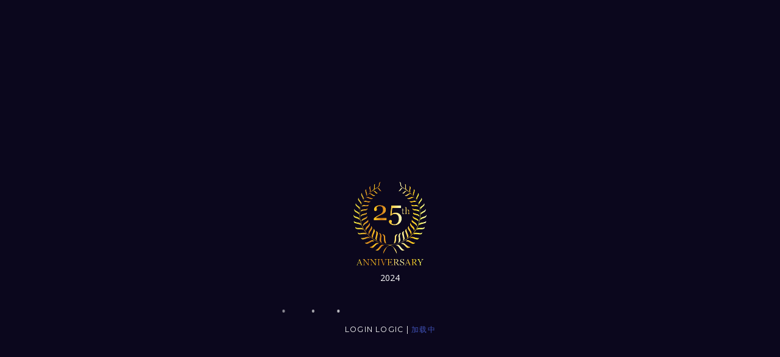

--- FILE ---
content_type: text/html; charset=UTF-8
request_url: https://loginlogic.com/
body_size: 6962
content:

<!DOCTYPE html>

<html lang="zxx" class="no-js">

	<head>
		<meta charset="utf-8">
		<title>LOGIN LOGIC - Software development for all mobile, web and desktop devices</title>
		<meta name="description" content="Login Logic - Custom Business Software for Mobile and Internet Devices">
        <meta name="viewport" content="width=device-width, initial-scale=1.0">

        <!-- ================= Favicons ================== -->
        <!-- Standard -->
        <link rel="shortcut icon" href="img/favicon.png">
        <!-- Retina iPad Touch Icon-->
        <link rel="apple-touch-icon" sizes="144x144" href="img/favicon-retina-ipad.png">
        <!-- Retina iPhone Touch Icon-->
        <link rel="apple-touch-icon" sizes="114x114" href="img/favicon-retina-iphone.png">
        <!-- Standard iPad Touch Icon-->
        <link rel="apple-touch-icon" sizes="72x72" href="img/favicon-standard-ipad.png">
        <!-- Standard iPhone Touch Icon-->
        <link rel="apple-touch-icon" sizes="57x57" href="img/favicon-standard-iphone.png">

		<!-- ============== Resources style ============== -->
		<link rel="stylesheet" type="text/css" href="css/style.css" />

		<!-- Modernizr runs quickly on page load to detect features -->
		<script src="js/modernizr.custom.js"></script>
	</head>

	<body>

		<!-- *** LOADING *** -->

		<div id="loading">

			<div class="loader">
				<img src="img/25years.svg" width="120" vspacing="15" /><br />2024<br/>
				<span class="dots">	.</span>
				<span class="dots">	.</span>
				<span class="dots">	.</span>
				<span class="dots">	.</span>
				<span class="dots">	.</span>
				<span class="dots">	.</span>
				<p class="loader__label">
					LOGIN LOGIC | <span data-words="Loading|Whakauta|加载中"></span>
				</p>
			</div>
		</div>

		<!-- *** / LOADING *** -->

		<!-- *** Menu icon for opening/closing the menu on small screen *** -->

		<button id="small-screen-menu">

			<span class="custom-menu"></span>

		</button>

		<!-- *** / Menu icon *** -->

		<!-- *** Background slideshow. Settings in js/vegas.js *** -->
		<!-- The overlay that you can see over the slideshow is generated with the following CSS rule : .vegas-overlay, it can be found in your style.css file under V1. SLIDESHOW part -->
		<div class="slideshow"></div>

		<!-- YouTube link -->
		<a id="bgndVideo" class="player" data-property="{videoURL:'https://youtu.be/fkU6j6IrkX4',containment:'body',autoPlay:true, mute:true, startAt:0, stopAt:0, opacity:1}"></a>

		<!-- The overlay that you can see over the animation is generated with the following CSS rule : .custom-overlay, it can be found in your style.css file under 2. GENERIC STYLES part -->
		<div class="custom-overlay"></div>

		<!-- Logo on top right -->
		<a class="brand-logo" href="#Home">
			<img src="img/LOGINLOGIC_100.svg" alt="Login Logic logo" class="img-fluid" />
		</a>

		<!-- *** Fullpage sections *** -->
		<div id="fullpage">

			<!-- +++ START - Home +++ -->
			<div class="section" id="section0">

				<section class="content-inside-section">

					<div class="container">

						<div class="container-inside">

							<div class="main-content align-center">

								<!-- *** TEXT TITLE *** -->
								<h1>
									CUSTOM APPS<br />
									<!--<span style="margin-left:65px">MOBILE + DESKTOP</span>-->
									<!--&nbsp; MOBILE + DESKTOP-->
								</h1>

								<!-- *** COUNTDOWN TITLE *** -->
								<!-- Set your date at the bottom of js/jquery.countdown.js -->

								<!-- <h1>
									official launch in<br>
									<span id="getting-started"></span>
								</h1> -->

								<p class="on-home">
									Custom business software for <strong>all</strong> <strong>Mobile</strong>, <strong>Web</strong> and <strong>Desktop</strong> devices.<br />
									We build Business applications.
								</p>

								<br>

								<div class="command">

									<!-- ********** IF YOU WANT TO USE MORE POPUPS, SEE THE RECOMMENDATIONS AT THE END OF js/dialogFx.js ********** -->
									<!--<a id="popup_somedialog_1" data-dialog="somedialog_1" class="trigger light-btn colored"> -->
									<a data-dialog="somedialog_1"></a>
									<a class="trigger light-btn colored">
										<span id="first-text" onclick="javascript:void(Tawk_API.toggle())">Chat!</span>
										<span id="second-text" onclick="javascript:void(Tawk_API.toggle())">Chat!!</span> <!-- On this span, it's important to use a text smaller or equal than the first one (here: Weekly Newsletter) to avoid any troubles -->
									</a>

									<a id="button-more" class="light-btn" href="#About">Discover
										<span class="ask-to-scroll">
											<span class="arrow"><span></span><span></span></span>
											<span class="arrow"><span></span><span></span></span>
											<span class="arrow"><span></span><span></span></span>
										</span>
									</a>

									<div class="clear"></div>

								</div>
							</div>
						</div>
					</div>
				</section>

			</div>
			<!-- +++ END - Home +++ -->

			<!-- +++ START - About +++ -->
			<div class="section" id="section1">

				<section class="content-inside-section">

					<div class="container">

						<div class="container-inside">

							<div class="main-content">

								<span class="section-name">About us</span>

								<h2>We build Business</h2>

								<span class="separator"></span>

								<div class="row">

									<div class="col-12 col-lg-6">

										<p>
											Custom business software for mobile, web and desktop devices.

											Quality custom applications,
											ready to serve from your internet domain, desktop or device.

											Developing mobile since 2004, experts in leading-edge software development since 1999.
										</p>
										<p><br />
											Our deliverables include hosting, app store publishing and notifications, backed by internet scalable open-source server infrastructure. <!-- that can be hosted at your datacentre. -->
										</p>

									</div>

									<div class="col-12 col-lg-6">

										<p>We rapidly deliver offline-first, cross-platform applications that are fast and reliable.</p>

										<div>
										</div>

										<ul class="about-list">
											<li><i class="fab fa-apple ll-platform"></i>iOS</li>
											<li><i class="fab fa-android ll-platform"></i>Android</li>
											<li><i class="fab fa-windows ll-platform"></i>Microsoft Windows</li>
											<li><i class="fab fa-linux ll-platform"></i>Linux</li>
											<li><i class="fab fa-app-store-ios ll-platform"></i>macOS</li>
											<li><i class="fab fa-microchip ll-platform"></i>IoT</li>
										</ul>

									</div>
								</div>
							</div>
						</div>
					</div>
				</section>

			</div>
			<!-- +++ END - About +++ -->

			<!-- +++ START - Work +++ -->
			<div class="section" id="section2">

				<section class="content-inside-section">

					<div class="container">

						<div class="container-inside">

							<div class="main-content">

								<span class="section-name">SOFTWARE DEVELOPMENT</span>

								<h2>Sophisticated and expedient</h2>

								<span class="separator"></span>

								<div class="row">

									<div class="col-12 col-lg-4 block-item">

										<a href="img/trimax.jpg" data-featherlight="image" data-title="Trimax Mowing Systems" data-text="Trimax designs and manufactures a wide range of rotary and flail equipment, which has become the benchmark worldwide.">
											<img src="img/trimax.jpg" alt="Item 1" class="img-fluid item-gallery" />
											<h3>Trimax <small>Mowing Systems</small></h3>
										</a>

										<p>Trimax designs and manufactures a wide range of rotary and flail equipment, which has become the benchmark worldwide. From England’s Windsor Castle to US PGA Championship courses, they continue to raise the bar on results.</p>
										<a href="https://connect.trimaxmowers.com" target="_blank" class="ll-hyperlink"><i class="fas fa-globe" alt="connect.trimaxmowers.com" style="margin-right:8px"></i>Website</a>

									</div>

									<div class="col-12 col-lg-4 block-item">

										<a href="img/ricado.jpg" data-featherlight="image" data-title="RICADO IoT Platform" data-text="RICADO are an expert team of software, electronics scada/plc and wide-area networking specialists.">
											<img src="img/ricado.jpg" alt="Item 1" class="img-fluid item-gallery" />
											<h3>RICADO <small>IoT platform</small></h3>
										</a>

										<p>A world-class industrial monitoring and control platform. RICADO are an expert team of software, electronics scada/plc and wide-area networking specialists.</p>
										<a href="https://www.RICADO.co.nz" target="_blank" class="ll-hyperlink"><i class="fas fa-globe" alt="RICADO.nz" style="margin-right:8px"></i>Website</a>

									</div>
<!--
									<div class="col-12 col-lg-4 block-item" data-featherlight-gallery data-featherlight-filter="a">

										<a href="img/gallery-1.jpg" data-title="Takin' It Back" data-text="1. Nostrud dolor aute sed proident et ea et duis proident quis ex magna enim aliquip esse aute non elit in eu in aliquip.">
											<img src="img/dms.jpg" alt="Gallery 1" class="img-fluid item-gallery" />
-->
									<div class="col-12 col-lg-4 block-item block-item-video">

										<a href="https://www.youtube.com/embed/iecmwEzqiCc" data-featherlight="iframe" data-featherlight-iframe-allowfullscreen="true" data-featherlight-iframe-width="1200" data-featherlight-iframe-height="675" data-title="Biolchim biostimulants" data-text="Offline CMS Content Management System supports all mobile platforms.">
											<img src="img/biolchim.jpg" alt="Item 1" class="img-fluid item-gallery" />
											<h3>Biolchim <small>Biostimulants</small></h3>
										</a>

										<p>Biolchim S.p.A. is a world leader in the production and commercialization of biostimulants. Biolchim products stimulate natural processes to enhance nutrient uptake, nutrient efficiency, tolerance to abiotic stress, and crop quality in full respect of sustainable agriculture values and practices.</p>
										<a href="https://biolchim.it" target="_blank" class="ll-hyperlink"><i class="fas fa-globe" alt="biolchim.it" style="margin-right:8px"></i>Website</a>

									</div>
<!--
									<div class="col-12 col-lg-4 block-item">

										<a href="https://www.youtube.com/embed/6Hch_rY7tJ4" data-featherlight="iframe" data-featherlight-iframe-allowfullscreen="true" data-featherlight-iframe-width="1200" data-featherlight-iframe-height="675" data-title="STELLAR Library" data-text="Secure document distribution system for mobile and desktop devices.">
										<img src="img/stellar.jpg" alt="STELLAR Library" class="img-fluid item-gallery" />

										<h3>STELLAR<small>Secure Business Platforms</small></h3></a>

										<p>
											Secure document distribution, task management, data-capture and reporting system for mobile and desktop devices.
											STELLAR delivers encryption and offline-first synchronisation to ensure custody is uncompromised.
										</p>
										<a href="https://stellarlibrary.com" target="_blank" class="ll-hyperlink"><i class="fas fa-globe" alt="stellarlibrary.com" style="margin-right:8px"></i>Website</a>

									</div>

									<div class="col-12 col-lg-4 block-item block-item-video">

										<a href="img/builtin.jpg" data-title="Form processing" data-text="LoginLogic works with Builtin solidify their important business processes.">
											<img src="img/builtin.jpg" alt="Gallery 1" class="img-fluid item-gallery" />


										<h3>Builtin Insurance<small>Web development</small></h3></a>

										<p>Lorem ipsum Do dolor commodo occaecat sit pariatur nisi sit laboris officia exercitation officia laboris ex ullamco nulla do in elit.</p>

									</div>

									<div class="col-12 col-lg-4 block-item block-item-video">

										<a href="https://www.youtube.com/embed/Bey4XXJAqS8" data-featherlight="iframe" data-featherlight-iframe-allowfullscreen="true" data-featherlight-iframe-width="1200" data-featherlight-iframe-height="675" data-title="Your YouTube Video" data-text="3. Nostrud dolor aute sed proident et ea et duis proident quis ex magna enim aliquip esse aute non elit in eu in aliquip.">
											<img src="img/item-3.jpg" alt="Item 3" class="img-fluid item-gallery" />


										<h3>Agfirst Consultants<small>Web development</small></h3></a>

										<p>Lorem ipsum Do dolor commodo occaecat sit pariatur nisi sit laboris officia exercitation officia laboris ex ullamco nulla do in elit.</p>

									</div>
-->
								</div>
							</div>
						</div>
					</div>
				</section>

			</div>
			<!-- +++ END - Work +++ -->

			<!-- +++ START - Work +++ -->
			<div class="section" id="section3">

				<section class="content-inside-section">

					<div class="container">

						<div class="container-inside">

							<div class="main-content">

								<span class="section-name">SOFTWARE DEVELOPMENT</span>

								<h2>Simple and intuitive</h2>

								<span class="separator"></span>

								<div class="row">

									<div class="col-12 col-lg-4 block-item">

										<a href="https://www.youtube.com/embed/6Hch_rY7tJ4" data-featherlight="iframe" data-featherlight-iframe-allowfullscreen="true" data-featherlight-iframe-width="1200" data-featherlight-iframe-height="675" data-title="STELLAR Library" data-text="Secure document distribution system for mobile and desktop devices.">
										<img src="img/stellar.jpg" alt="STELLAR Library" class="img-fluid item-gallery" />

										<h3>STELLAR<small>Secure Business Platforms</small></h3></a>

										<p>
											Secure document distribution, task management, data-capture and reporting system for mobile and desktop devices.
											STELLAR delivers encryption and offline-first synchronisation to ensure custody is uncompromised.
										</p>
										<a href="https://stellarlibrary.com" target="_blank" class="ll-hyperlink"><i class="fas fa-globe" alt="stellarlibrary.com" style="margin-right:8px"></i>Website</a>

									</div>

									<div class="col-12 col-lg-4 block-item">

										<a href="img/mfm.jpg" data-featherlight="image" data-title="Marathon Fund Management" data-text="In-depth understanding of dynamic financial markets demands accurate and timely information, delivered by automation.">
											<img src="img/mfm.jpg" alt="Item 1" class="img-fluid item-gallery" />

										<h3>Marathon Funds<small>Financial Market Analysis</small></h3></a>

										<p>A broad set of integrated strategies for the financial markets, shaped by proprietary analysis.</p>

									</div>

									<div class="col-12 col-lg-4 block-item">

										<a href="img/dropit.jpg" data-featherlight="image" data-title="DROPIT" data-text="Digital sports fan engagement platform. LOGIN LOGIC established new cross-platform mobile app foundations to assist rapid development to meet fast changing markets.">
										<img src="img/dropit.jpg" alt="Item 1" class="img-fluid item-gallery" />

										<h3>DROPIT <small>Digital sports fan engagement</small></h3></a>

										<p>DROPIT is a digital sports fan engagement platform that operates within Esports and also partner with professional sports teams, leagues, rights-holders and broadcast platforms.</p>
										<a href="https://www.dropitauctions.com" target="_blank" class="ll-hyperlink"><i class="fas fa-globe" alt="dropitauctions.com" style="margin-right:8px"></i>Website</a>

										<a class="display-none" href="img/dms.jpg" data-title="The path of the designer" data-text="2. Nostrud dolor aute sed proident et ea et duis proident quis ex magna enim aliquip esse aute non elit in eu in aliquip.">
											<img src="img/gallery-2.jpg" alt="Gallery 2" class="img-fluid item-gallery" />
										</a>

										<a class="display-none" href="img/gallery-3.jpg" data-title="Promised land" data-text="3. Nostrud dolor aute sed proident et ea et duis proident quis ex magna enim aliquip esse aute non elit in eu in aliquip.">
											<img src="img/gallery-3.jpg" alt="Gallery 3" class="img-fluid item-gallery" />
										</a>

										<!--

										<img src="img/studentflat.jpg" alt="Gallery 1" class="img-fluid item-gallery" />

										<h3>Student Flat <small>Geospatial Rental Directory</small></h3>

										<p>Flat hunting in the Waikato is easy with this map capable directory. Landlords and rental brokers place listings which are billed and managed by the system.</p>
										<a href="http://studentflat.co.nz" target="_blank" class="ll-hyperlink"><i class="fas fa-globe" alt="studentflat.co.nz" style="margin-right:8px"></i>Website</a>

									-->

									</div>

								</div>
							</div>
						</div>
					</div>
				</section>

			</div>

			<div class="section" id="section4">

				<section class="content-inside-section">

					<div class="container">

						<div class="container-inside">

							<div class="main-content">

								<span class="section-name">SOFTWARE DEVELOPMENT</span>

								<h2>Powerful and accessible</h2>

								<span class="separator"></span>

								<div class="row">

									<div class="col-12 col-lg-4 block-item">

										<img src="img/vidar-nordli-mathisen-546069-unsplash.jpg" alt="Gallery 1" class="img-fluid item-gallery" />

										<h3>Agfirst Consultants<small>Irrigation monitoring</small></h3>

										<p>New Zealand’s largest network of agricultural, horticultural and agricultural-engineering consultants, providing high quality service and solutions to ensure New Zealand’s primary industries remain competitive on the world stage.</p>
										<a href="http://agfirst.co.nz" target="_blank" class="ll-hyperlink"><i class="fas fa-globe" alt="agfirst.co.nz" style="margin-right:8px"></i>Website</a>

									</div>



									<div class="col-12 col-lg-4 block-item">

										<a href="img/dms.jpg" data-featherlight="image" data-title="DMS Orchard ERP" data-text="ERP mobile apps delivers time-sensitive reporting to customers, form processing and notifications to operations.">
										<img src="img/dms.jpg" alt="Item 1" class="img-fluid item-gallery" />

										<h3>DMS Pro Growers <small>Orchard ERP</small></h3></a>

										<p>Innovative and dynamic leadership sees DMS consistently perform in the top 10% of kiwifruit packing and coolstore performance in the Bay of Plenty. </p>
										<a href="http://dms4kiwi.co.nz" target="_blank" class="ll-hyperlink"><i class="fas fa-globe" alt="dms4kiwi.co.nz" style="margin-right:8px"></i>Website</a>

										<a class="display-none" href="img/dms.jpg" data-title="The path of the designer" data-text="2. Nostrud dolor aute sed proident et ea et duis proident quis ex magna enim aliquip esse aute non elit in eu in aliquip.">
											<img src="img/gallery-2.jpg" alt="Gallery 2" class="img-fluid item-gallery" />
										</a>

										<a class="display-none" href="img/gallery-3.jpg" data-title="Promised land" data-text="3. Nostrud dolor aute sed proident et ea et duis proident quis ex magna enim aliquip esse aute non elit in eu in aliquip.">
											<img src="img/gallery-3.jpg" alt="Gallery 3" class="img-fluid item-gallery" />
										</a>

									</div>

									<div class="col-12 col-lg-4 block-item">

										<a href="img/builtin.jpg" data-title="Builtin Insurance Brokerage" data-text="LOGIN LOGIC worked with Builtin to solidify their business processes, establishing a custom web development framework to work in harmony with legacy systems.">
											<img src="img/builtin.jpg" alt="Online insurance applications" class="img-fluid item-gallery" />
											<h3>BUILTIN<small>Insurance Brokerage</small></h3>
										</a>

										<p>Specialists in risk management for the building industry, innovators of tailored building insurance policies. Online forms offer immediate interim insurance cover.</p>
										<a href="http://builtininsurance.co.nz" target="_blank" class="ll-hyperlink"><i class="fas fa-globe" alt="builtininsurance.co.nz" style="margin-right:8px"></i>Website</a>

									</div>

									<!--

										<div class="col-12 col-lg-4 block-item" data-featherlight-gallery data-featherlight-filter="a">

											<img src="img/studentflat.jpg" alt="Gallery 1" class="img-fluid item-gallery" />

											<h3>Student Flat <small>Geospatial Rental Directory</small></h3>

											<p>Flat hunting in the Waikato is easy with this map capable directory. Landlords and rental brokers place listings which are billed and managed by the system.</p>
											<a href="http://studentflat.co.nz" target="_blank" class="ll-hyperlink"><i class="fas fa-globe" alt="studentflat.co.nz" style="margin-right:8px"></i>Website</a>

										</div>

									-->

								</div>
							</div>
						</div>
					</div>
				</section>

			</div>
			<!-- +++ END - Work +++ -->

			<!-- +++ START - Contact +++ -->
			<div class="section" id="section5">

				<section class="content-inside-section">

					<div class="container">

						<div class="container-inside">

							<div class="main-content">

								<span class="section-name">Contact Us</span>

								<h2>Always available!</h2>

								<span class="separator"></span>

		                		<div class="row">

		                			<div class="col-12 col-lg-6">

										<div class="row">

											<div class="col-12 col-sm-6">
												<h4>NEW ZEALAND</h4>
												<p class="contact-address">Tauranga, Bay of Plenty, New Zealand</p>
											</div>

											<div class="col-12 col-sm-6">
												<h4>DIRECTOR, DEVELOPMENT</h4>
												<p class="contact-address">
													Michael Lee<br />
													BInfoTech, ACBC<br />
													<a href="mailto:mike@loginlogic.com" class="link_in_text">mike@loginlogic.com</a><br />
													<a href="tel:+6421413101" class="link_in_text">+64 21 413101</a>
												</p>
											</div>


										</div>

										<div class="row">

											<div class="col-12 col-sm-6">
												<h4>ACCOUNTS</h4>
												<p class="contact-address">Tracey Lee<br /><a href="mailto:admin@loginlogic.com" class="link_in_text">tracey@loginlogic.com</a></p>
											</div>

											
										</div>

		                			</div>

				                    <div class="col-12 col-lg-5 offset-lg-1">

				                        <!-- START - Contact Form -->
				                        <form id="contact-form" name="contact-form" method="POST" data-name="Contact Form" autocomplete="on">

				                            <div class="row">

				                            	<!-- ! Anti-spam field ! Invisible for users, the major part of bots will write something in this field, then, they will be blocked and no spam in your inbox will come.  -->
				                                <div class="col display-none">
				                                    <div class="form-group">
				                                        <input type="text" id="checking" class="form form-control" placeholder="Leave this field empty" onfocus="this.placeholder = ''" onblur="this.placeholder = 'Leave this field empty'" name="checking" data-name="Checking">
				                                    </div>
				                                </div>

				                                <!-- Full name -->
				                                <div class="col-12 col-sm-6 col-lg-12">
				                                    <div class="form-group">
				                                        <input type="text" id="name" class="form form-control" placeholder="Name" onfocus="this.placeholder = ''" onblur="this.placeholder = 'Name'" name="name" data-name="Name" autocomplete="name" required>
				                                    </div>
				                                </div>

				                                <!-- E-mail -->
				                                <div class="col-12 col-sm-6 col-lg-12">
				                                    <div class="form-group">
				                                        <input type="email" id="email" class="form form-control" placeholder="Email Address" onfocus="this.placeholder = ''" onblur="this.placeholder = 'Email Address'" name="email-address" data-name="Email Address" autocomplete="email" required>
				                                    </div>
				                                </div>

				                                <!-- Message -->
				                                <div class="col-12">
				                                    <div class="form-group">
				                                        <textarea id="text-area" class="form textarea form-control" placeholder="Message" onfocus="this.placeholder = ''" onblur="this.placeholder = 'Message'" name="message" data-name="Text Area" required></textarea>
				                                    </div>

				                                </div>

				                            </div>

				                            <!-- Form submission -->
				                            <button type="submit" id="valid-form" class="btn btn-lg submit"><span>Send</span></button>

				                        </form>
				                        <!-- END - Contact Form -->

				                    </div>
		               			</div>
							</div>
						</div>
					</div>
				</section>

			</div>
			<!-- +++ END - Contact +++ -->

		</div>
		<!-- +++ / Fullpage sections +++ -->

		<!-- CONTACT FORM - Answer for the contact form is displayed in the next div, do not remove it. -->
        <div id="block-answer" class="">

            <div id="answer"></div>

        </div>

		<!-- NEWSLETTER FORM - Answer for the newsletter form is displayed in the next div, do not remove it. -->
		<div class="block-message">

			<div class="message">

				<p class="notify-valid"></p>
			</div>
		</div>

		<footer>

			<div class="line"></div>

			<div class="row">

				<div class="col-12 col-xl-4 footer-nav">

					<ul id="bottomMenu" class="on-left">

						<li data-menuanchor="Home" class="active">
							<a href="#Home">Home</a>
						</li>

						<li data-menuanchor="About">
							<a href="#About">About</a>
						</li>

						<li data-menuanchor="Works">
							<a href="#Works">Works</a>
						</li>

						<li data-menuanchor="Contact">
							<a href="#Contact">Contact</a>
						</li>

						<li>
							<a class="trigger open_somedialog_1" href="javascript:void(Tawk_API.toggle())">Chat!</a>
						</li>
					</ul>
				</div>

				<div class="col-12 col-xl-4 footer-copyright">
					<p>© LOGIN LOGIC - We build custom apps</p>
				</div>

				<div class="col-12 col-xl-4 footer-nav">

					<ul class="on-right">

						<li>
							<img src="img/20years.svg" width="30" style="margin-bottom: -8px; margin-right:8px" alt="Celebrating more than 20 years in business" />
						</li>

						<!-- Play -->
						<li class="player-command">
							<a onclick="$('#bgndVideo').playYTP()"><i class="fas fa-play"></i></a>
						</li>

						<!-- Pause -->
						<li class="player-command">
							<a onclick="$('#bgndVideo').pauseYTP()"><i class="fas fa-pause"></i></a>
						</li>

						<!-- Go to fullscreen -->
						<li class="player-command">
							<a onclick="$('#bgndVideo').YTPFullscreen()"><i class="fas fa-expand"></i></a>
						</li>
						<!--	
							<li>
								<a href="https://www.facebook.com/pages/LoginLogic/766457106732042?" target="_blank"><i class="fab fa-facebook-f"></i></a>
							</li>
						-->

						<li>
							<a href="https://www.linkedin.com/in/michaelpeterlee" target="_blank"><i class="fab fa-linkedin-in"></i></a>
						</li>

					</ul>
				</div>
			</div>
		</footer>

		<!-- ///////////////////\\\\\\\\\\\\\\\\\\\ -->
        <!-- ********** jQuery Resources ********** -->
        <!-- \\\\\\\\\\\\\\\\\\\/////////////////// -->

        <!-- * Libraries jQuery, Easing and Bootstrap - Be careful to not remove them * -->
        <script src="js/jquery.min.js"></script>
        <script src="js/jquery.easings.min.js"></script>
        <script src="js/bootstrap.min.js"></script>

		<!-- Countdown plugin
			<script src="js/jquery.countdown.js"></script>
 		-->

		<!-- FullPage plugin -->
		<script src="js/jquery.fullPageNEW.js"></script>

        <!-- Slideshow plugin -->
        <script src="js/vegas.js"></script>

		<!-- Contact form plugin -->
		<script src="js/contact-me.js"></script>

		<!-- Popup Newsletter Form
		<script src="js/classie.js"></script>
		<script src="js/dialogFx.js"></script>
		 -->

		<!-- Newsletter plugin
		<script src="js/notifyMe.js"></script>
 		-->

		<!-- Gallery plugin -->
		<script src="js/jquery.detect_swipe.min.js"></script>
		<script src="js/featherlight.js"></script>
		<script src="js/featherlight.gallery.js"></script>

		<!-- YouTube plugin -->
		<script src="js/jquery.mb.YTPlayer.js"></script>

		<!-- Main JS File -->
		<script src="js/main-youtube.js"></script>

		<!--Start of Tawk.to Script-->
		<script type="text/javascript">
			var Tawk_API=Tawk_API||{}, Tawk_LoadStart=new Date();
			(function(){
			var s1=document.createElement("script"),s0=document.getElementsByTagName("script")[0];
			s1.async=true;
			s1.src='https://embed.tawk.to/58a5682aa1e7630ada66035d/default';
			s1.charset='UTF-8';
			s1.setAttribute('crossorigin','*');
			s0.parentNode.insertBefore(s1,s0);
			})();
		</script>
		<!--End of Tawk.to Script-->

	</body>

</html>


--- FILE ---
content_type: text/css
request_url: https://loginlogic.com/css/style.css
body_size: 10132
content:
/*
* SAPHIR - The Coming Soon Template
* Build Date: May 2018
* Last Update: May 2018
* Author: Madeon08
* Copyright (C) 2018-2XXX Madeon08
* This is a premium product available exclusively here : https://themeforest.net/user/Madeon08/portfolio
*/
/*  TABLE OF CONTENTS
       ----------------------------
        *. @Import & Reset
        1. LOADING SCREEN
        2. GENERIC STYLES
        3. LOGO
        4. FULLPAGE
        5. POPUP / NEWSLETTER
        6. FORM NOTIFICATIONS
        7. DESKTOP NAV
        8. MOBILE NAV
        9. FOOTER
       10. PHOTOS GALLERY
       ----------------------------
            VARIANTS

            V1. SLIDESHOW
            V2. ALIEN
            V3. YOUTUBE
            V4. MAP
            V5. POLYGON
            V6. LIQUID EFFECT
            V7. BUBBLE
            V8. CONSTELLATION
            V9. LOCAL VIDEO
           V10. DISTORSION
       ----------------------------
       11. MEDIA QUERIES
*/
/* ------------------------------------- */
/* *. @Import & Reset .................. */
/* ------------------------------------- */

/* custom CSS files */
@import url(fontawesome-all.min.css);
@import url(ionicons.min.css);
@import url(bootstrap.min.css);
@import url(animate.css);
@import url(vegas.css);
@import url(jquery.fullPage.css);
@import url(featherlight.css);
@import url(featherlight.gallery.css);
/* Google Fonts */
@import url("https://fonts.googleapis.com/css?family=Open+Sans:300,400,600,700|Montserrat:400,700|Oswald:300,400,600,700|PT+Sans:400,700");
/*
* http://meyerweb.com/eric/tools/css/reset/
* v2.0 | 20110126
* License: none (public domain)
*/
html,
body,
div,
span,
applet,
object,
iframe,
h1,
h2,
h3,
h4,
h5,
h6,
p,
blockquote,
pre,
a,
abbr,
acronym,
address,
big,
cite,
code,
del,
dfn,
em,
img,
ins,
kbd,
q,
s,
samp,
small,
strike,
strong,
sub,
sup,
tt,
var,
b,
u,
i,
center,
dl,
dt,
dd,
ol,
ul,
li,
fieldset,
form,
label,
legend,
table,
caption,
tbody,
tfoot,
thead,
tr,
th,
td,
article,
aside,
canvas,
details,
embed,
figure,
figcaption,
footer,
header,
hgroup,
menu,
nav,
output,
ruby,
section,
summary,
time,
mark,
audio,
video {
  font: inherit;
  font-size: 100%;
  margin: 0;
  padding: 0;
  vertical-align: baseline;
  border: 0;
}

/* HTML5 display-role reset for older browsers */
article,
aside,
details,
figcaption,
figure,
footer,
header,
hgroup,
menu,
nav,
section,
main {
  display: block;
}

body {
  line-height: 1;
}

ol,
ul {
  list-style: none;
}

blockquote,
q {
  quotes: none;
}

blockquote:before,
blockquote:after,
q:before,
q:after {
  content: '';
  content: none;
}

table {
  border-spacing: 0;
  border-collapse: collapse;
}

/* ------------------------------------- */
/* 1. LOADING SCREEN ................... */
/* ------------------------------------- */
#loading {
  position: fixed;
  z-index: 999999;
  top: 0;
  left: 0;
  width: 100vw;
  height: 100vh;
  background: transparent;
}

#loading:before {
  position: absolute;
  z-index: -10;
  top: 0;
  left: 0;
  display: block;
  width: 100%;
  height: calc(50% + 2px);
  content: '';
  -webkit-transition: all 1.2s cubic-bezier(0.19, 1, 0.22, 1);
  transition: all 1.2s cubic-bezier(0.19, 1, 0.22, 1);
  background: #0B071D;
}

#loading:after {
  position: absolute;
  z-index: -20;
  top: 50%;
  left: 0;
  display: block;
  width: 100%;
  height: calc(50% + 2px);
  content: '';
  -webkit-transition: all 1.2s cubic-bezier(0.19, 1, 0.22, 1);
  transition: all 1.2s cubic-bezier(0.19, 1, 0.22, 1);
  background: #0B071D;
}

#loading.loaded:before {
  -webkit-transform: translate3d(0, -100%, 0);
          transform: translate3d(0, -100%, 0);
}

#loading.loaded:after {
  -webkit-transform: translate3d(0, 100%, 0);
          transform: translate3d(0, 100%, 0);
}

#loading .loader,
#loading .loader__figure {
  position: absolute;
  top: 45%;
  left: 50%;
  -webkit-transform: translate(-50%, -50%);
          transform: translate(-50%, -50%);
}

#loading .loader {
  overflow: visible;
  width: 100%;
  height: 50px;
  padding: 0 100px;
  -webkit-transition: all 0.2s ease-in-out;
  transition: all 0.2s ease-in-out;
  text-align: center;
}

#loading .loader.loaded {
  opacity: 0;
}

#loading .loader .dots {
  font-size: 36px;
  position: relative;
  display: inline-block;
  opacity: 0;
}

#loading .loader .dots:nth-child(6) {
  -webkit-animation: moving 3s infinite ease;
          animation: moving 3s infinite ease;
  -webkit-animation-fill-mode: forwards;
          animation-fill-mode: forwards;
}

#loading .loader .dots:nth-child(5) {
  -webkit-animation: moving 3s 100ms infinite ease;
          animation: moving 3s 100ms infinite ease;
  -webkit-animation-fill-mode: forwards;
          animation-fill-mode: forwards;
}

#loading .loader .dots:nth-child(4) {
  -webkit-animation: moving 3s 200ms infinite ease;
          animation: moving 3s 200ms infinite ease;
  -webkit-animation-fill-mode: forwards;
          animation-fill-mode: forwards;
}

#loading .loader .dots:nth-child(3) {
  -webkit-animation: moving 3s 300ms infinite ease;
          animation: moving 3s 300ms infinite ease;
  -webkit-animation-fill-mode: forwards;
          animation-fill-mode: forwards;
}

#loading .loader .dots:nth-child(2) {
  -webkit-animation: moving 3s 400ms infinite ease;
          animation: moving 3s 400ms infinite ease;
  -webkit-animation-fill-mode: forwards;
          animation-fill-mode: forwards;
}

#loading .loader .dots:nth-child(1) {
  -webkit-animation: moving 3s 500ms infinite ease;
          animation: moving 3s 500ms infinite ease;
  -webkit-animation-fill-mode: forwards;
          animation-fill-mode: forwards;
}

#loading .loader .loader__label {
  font-family: Montserrat, "Helvetica Neue", "Lucida Grande", Arial, Verdana, sans-serif;
  font-size: .875em;
  line-height: 1.5em;
  position: absolute;
  left: 0;
  overflow: hidden;
  width: 100%;
  margin: 0;
  margin-left: 0;
  -webkit-transition: all 0.4s ease-in-out;
  transition: all 0.4s ease-in-out;
  text-align: center;
  white-space: nowrap;
  letter-spacing: .1em;
  text-transform: uppercase;
  color: #FFFFFF;
  /* WORDS SWAP */
}

#loading .loader .loader__label span {
  position: relative;
  display: inline-block;
}

#loading .loader .loader__label span#text__loader {
  -webkit-transition: all 0.4s ease-in-out;
  transition: all 0.4s ease-in-out;
  -webkit-animation: loader-label 2s infinite cubic-bezier(0.215, 0.61, 0.355, 1);
          animation: loader-label 2s infinite cubic-bezier(0.215, 0.61, 0.355, 1);
  text-align: left;
}

#loading .loader .loader__label [data-words] {
  position: static;
  vertical-align: top;
}

#loading .loader .loader__label [data-words] > span {
  position: absolute;
  color: #3f51b5;
}

@-webkit-keyframes moving {
  0% {
    -webkit-transform: translateX(-300px);
            transform: translateX(-300px);
    opacity: 0;
  }
  50% {
    -webkit-transform: translateX(0px);
            transform: translateX(0px);
    opacity: 1;
  }
  100% {
    -webkit-transform: translateX(300px);
            transform: translateX(300px);
    opacity: 0;
  }
}

@keyframes moving {
  0% {
    -webkit-transform: translateX(-300px);
            transform: translateX(-300px);
    opacity: 0;
  }
  50% {
    -webkit-transform: translateX(0px);
            transform: translateX(0px);
    opacity: 1;
  }
  100% {
    -webkit-transform: translateX(300px);
            transform: translateX(300px);
    opacity: 0;
  }
}

/* ------------------------------------- */
/* 2. GENERIC STYLES ................... */
/* ------------------------------------- */
html {
  font-size: 62.5%;
}

body {
  font-family: "Open Sans", "Helvetica Neue", "Lucida Grande", Arial, Verdana, sans-serif;
  font-size: 1.4rem;
  font-weight: normal;
  font-weight: 400;
  font-style: normal;
  line-height: 1.8;
  position: relative;
  height: 100%;
  letter-spacing: 0;
  color: #FFFFFF;
  background: #0B071D;
  -webkit-font-smoothing: antialiased;
  -moz-osx-font-smoothing: grayscale;
}

body.modal-open, body.during-loading {
  overflow: hidden !important;
}

.scroll-touch {
  overflow-y: auto;
  -webkit-overflow-scrolling: touch;
}

body,
html {
  width: 100%;
  margin: 0;
  padding: 0;
  -webkit-tap-highlight-color: transparent;
}

body,
input,
select,
textarea {
  -webkit-transition: all 0.2s ease-in-out;
  transition: all 0.2s ease-in-out;
}

a {
  cursor: pointer;
  -webkit-transition: all 0.2s ease-in-out;
  transition: all 0.2s ease-in-out;
  text-decoration: none;
  color: #FFFFFF;
}

a:hover {
  text-decoration: none !important;
  color: #3849a2;
  outline: none !important;
}

a:active, a:focus {
  text-decoration: none !important;
  color: #FFFFFF;
  outline: none !important;
}

a.light-btn {
  font-family: Montserrat, "Helvetica Neue", "Lucida Grande", Arial, Verdana, sans-serif;
  font-size: 2rem;
  font-weight: 700;
  position: relative;
  display: -webkit-inline-box;
  display: -ms-inline-flexbox;
  display: inline-flex;
  height: 60px;
  margin: 15px 0 0 0;
  padding: 0 25px;
  text-align: center;
  text-transform: uppercase;
  color: #FFFFFF;
  border: 1px solid #FFFFFF;
  border-radius: 5px;
  background: transparent;
  -webkit-box-align: center;
      -ms-flex-align: center;
          align-items: center;
  -webkit-box-pack: center;
      -ms-flex-pack: center;
          justify-content: center;
}

a.light-btn:hover {
  color: #000000;
  background: #FFFFFF;
}

a.light-btn:hover .ask-to-scroll .arrow span {
  background: #000000;
}

a.light-btn.colored {
  margin-right: 15px;
}

a.light-btn.colored:before {
  position: absolute;
  z-index: -10;
  top: 0;
  left: 0;
  display: block;
  width: 100%;
  height: 100%;
  content: '';
  -webkit-transition: all .35s ease;
  transition: all .35s ease;
  background: linear-gradient(45deg, #051dff 0, #b500ff 100%);
}

a.light-btn.colored:after {
  position: absolute;
  z-index: -20;
  top: 0;
  left: 0;
  display: block;
  width: 100%;
  height: 100%;
  content: '';
  -webkit-transition: all .35s ease;
  transition: all .35s ease;
  opacity: 0;
  background: linear-gradient(225deg, #051dff 0, #b500ff 100%);
}

a.light-btn.colored span {
  -webkit-transition: all 0.4s cubic-bezier(0.4, 0, 0.2, 1);
  transition: all 0.4s cubic-bezier(0.4, 0, 0.2, 1);
}

a.light-btn.colored #second-text {
  line-height: 2.8;
  position: absolute;
  top: 0;
  left: 0;
  width: 100%;
  height: 100%;
  -webkit-transform: translateY(15px) !important;
          transform: translateY(15px) !important;
  text-align: center;
  opacity: 0 !important;
}

a.light-btn.colored:hover {
  color: #FFFFFF;
  background: transparent;
}

a.light-btn.colored:hover:before {
  opacity: 0;
}

a.light-btn.colored:hover:after {
  opacity: 1;
}

a.light-btn.colored:hover #first-text {
  -webkit-transform: translateY(-15px);
          transform: translateY(-15px);
  opacity: 0;
}

a.light-btn.colored:hover #second-text {
  -webkit-transform: translateY(0) !important;
          transform: translateY(0) !important;
  opacity: 1 !important;
}

button {
  cursor: pointer;
  -webkit-transition: all 0.2s ease-in-out;
  transition: all 0.2s ease-in-out;
}

button:hover, button:active, button:focus {
  text-decoration: none !important;
  color: #2B2D35;
  outline: none !important;
}

button.light-btn {
  font-family: Montserrat, "Helvetica Neue", "Lucida Grande", Arial, Verdana, sans-serif;
  font-size: 2rem;
  font-weight: 700;
  line-height: 48px;
  position: relative;
  display: block;
  float: left;
  height: 60px;
  margin: 15px 0 0 0;
  padding: 0 25px;
  text-align: center;
  text-transform: uppercase;
  color: #FFFFFF;
  border: none;
  border: 3px solid #FFFFFF;
  border-left: none;
  border-radius: 35px;
  background: transparent;
}

button.light-btn.colored {
  margin-right: 15px;
  border: none;
  background: #3f51b5;
  background: #3f51b5;
  background: -webkit-gradient(linear, left top, right top, from(#636BFF), to(#3f51b5));
  background: linear-gradient(to right, #636BFF, #3f51b5);
}

button.light-btn.colored:active, button.light-btn.colored:focus {
  color: #FFFFFF;
}

button.submit {
  font-family: Montserrat, "Helvetica Neue", "Lucida Grande", Arial, Verdana, sans-serif;
  font-size: 2rem;
  font-weight: 700;
  line-height: 48px;
  position: relative;
  display: block;
  float: left;
  height: 60px;
  margin: 0 0 0 15px;
  padding: 0 25px;
  text-align: center;
  text-transform: uppercase;
  color: #FFFFFF;
  border: 2px solid #9c92ff;
  border-radius: 5px;
  background: transparent;
}

button.submit:before {
  position: absolute;
  z-index: 5;
  top: 0;
  left: 0;
  display: block;
  width: 100%;
  height: 100%;
  content: '';
  -webkit-transition: all 0.2s ease-in-out;
  transition: all 0.2s ease-in-out;
  -webkit-transform: none !important;
          transform: none !important;
  background: linear-gradient(45deg, #051dff 0, #b500ff 100%);
}

button.submit span {
  position: relative;
  z-index: 10;
}

button.submit.on-center {
  float: none;
  margin: 0 auto;
}

button.submit i {
  position: relative;
  display: inline-block;
  -webkit-transform-origin: center;
          transform-origin: center;
}

button.submit:active {
  color: #0B071D;
  border: 2px solid #FFFFFF;
  background: #FFFFFF;
}

button.submit:active:before {
  opacity: 0;
}

button.submit:focus {
  color: #FFFFFF;
  border: 2px solid #9c92ff;
  background: transparent;
}

button.submit:focus:before {
  opacity: 1;
}

button.submit:hover {
  color: #0B071D;
  border: 2px solid #FFFFFF;
  background: #FFFFFF;
}

button.submit:hover:before {
  opacity: 0;
}

@media (hover: none) {
  button.submit:hover {
    color: #FFFFFF;
    border: 2px solid #9c92ff;
  }
  button.submit:hover:before {
    opacity: 1;
  }
}

strong,
b {
  font-weight: 700;
}

em,
i {
  font-style: italic;
}

p {
  font-family: "PT Sans", "Helvetica Neue", "Lucida Grande", Arial, Verdana, sans-serif;
  font-size: 1.8rem;
  font-weight: 400;
  line-height: 1.6;
  margin: 0;
  color: #EFEFEF;
}

p.subtitle {
  margin-bottom: 3rem;
}

h1,
h2,
h3,
h4,
h5,
h6 {
  font-family: Oswald, "Helvetica Neue", "Lucida Grande", Arial, Verdana, sans-serif;
  font-weight: 400;
  line-height: 1;
  margin: 0 0 1.5rem 0;
  color: #FFFFFF;
}

h1 a,
h2 a,
h3 a,
h4 a,
h5 a,
h6 a {
  text-decoration: none;
  color: inherit;
}

h1 small,
h2 small,
h3 small,
h4 small,
h5 small,
h6 small {
  font-size: 1.6rem;
  font-style: italic;
  display: block;
  margin-top: .8rem;
  text-transform: none;
  color: rgba(255, 255, 255, 0.7);
}

h1 {
  font-family: Oswald, "Helvetica Neue", "Lucida Grande", Arial, Verdana, sans-serif;
  font-size: 10rem;
  font-weight: 700;
  line-height: 1.1;
  text-transform: uppercase;
  color: #FFFFFF;
}

h2 {
  font-size: 5rem;
  font-weight: 400;
}

h3 {
  font-size: 2rem;
}

h4 {
  font-size: 1.8rem;
  margin-bottom: .5rem;
  text-transform: uppercase;
  color: #636BFF;
}

h5 {
  font-size: 1.6rem;
}

h6 {
  font-size: 1.5rem;
}

sub {
  font-size: .8em;
  position: relative;
  top: .5em;
}

sup {
  font-size: .8em;
  position: relative;
  top: -.5em;
}

.clear {
  clear: both;
}

.display-none {
  display: none !important;
}

.align-left {
  text-align: left;
}

.align-center {
  text-align: center;
}

.align-right {
  text-align: right;
}

.no-margin-bottom {
  margin-bottom: 0;
}

.opacity-0,
.before-loading {
  visibility: hidden !important;
  opacity: 0 !important;
}

.opacity-03 {
  opacity: .3 !important;
}

.opacity-1 {
  visibility: visible !important;
  opacity: 1 !important;
}

.index-999 {
  z-index: -999 !important;
}

.row-no-margin {
  margin: 0;
}

.no-padding {
  padding: 0;
}

.ask-to-scroll {
  position: relative;
  top: 0;
  left: 3px;
  display: inline-block;
  width: 16px;
  height: 20px;
  text-align: left;
  vertical-align: middle;
}

.ask-to-scroll .arrow {
  position: absolute;
  width: 9px;
  height: 5px;
}

.ask-to-scroll .arrow span {
  position: absolute;
  width: 7px;
  height: 2px;
  -webkit-transition: all 0.2s ease-in-out;
  transition: all 0.2s ease-in-out;
  background: #FFFFFF;
}

.ask-to-scroll .arrow span:nth-child(1) {
  -webkit-transform: rotate(45deg);
          transform: rotate(45deg);
}

.ask-to-scroll .arrow span:nth-child(2) {
  left: 4px;
  -webkit-transform: rotate(-45deg);
          transform: rotate(-45deg);
}

.ask-to-scroll .arrow:nth-child(1) {
  top: 0;
  -webkit-animation: chevron1 0.95s infinite cubic-bezier(0.5, -0.8, 0.5, 1.8);
          animation: chevron1 0.95s infinite cubic-bezier(0.5, -0.8, 0.5, 1.8);
  opacity: 0;
}

.ask-to-scroll .arrow:nth-child(2) {
  top: 7px;
  -webkit-animation: chevron2 0.95s infinite cubic-bezier(0.47, 0, 0.745, 0.715);
          animation: chevron2 0.95s infinite cubic-bezier(0.47, 0, 0.745, 0.715);
}

.ask-to-scroll .arrow:nth-child(3) {
  top: 12px;
  -webkit-animation: chevron3 0.95s infinite cubic-bezier(0.47, 0, 0.745, 0.715);
          animation: chevron3 0.95s infinite cubic-bezier(0.47, 0, 0.745, 0.715);
}

@-webkit-keyframes chevron1 {
  0%,
  10% {
    -webkit-transform: translateY(0);
            transform: translateY(0);
    opacity: 0;
  }
  100%,
  58% {
    -webkit-transform: translateY(7px);
            transform: translateY(7px);
    opacity: 1;
  }
}

@keyframes chevron1 {
  0%,
  10% {
    -webkit-transform: translateY(0);
            transform: translateY(0);
    opacity: 0;
  }
  100%,
  58% {
    -webkit-transform: translateY(7px);
            transform: translateY(7px);
    opacity: 1;
  }
}

@-webkit-keyframes chevron2 {
  0%,
  5% {
    -webkit-transform: translateY(0);
            transform: translateY(0);
    opacity: 1;
  }
  100%,
  37% {
    -webkit-transform: translateY(5px);
            transform: translateY(5px);
    opacity: 1;
  }
}

@keyframes chevron2 {
  0%,
  5% {
    -webkit-transform: translateY(0);
            transform: translateY(0);
    opacity: 1;
  }
  100%,
  37% {
    -webkit-transform: translateY(5px);
            transform: translateY(5px);
    opacity: 1;
  }
}

@-webkit-keyframes chevron3 {
  0% {
    -webkit-transform: translateY(0);
            transform: translateY(0);
    opacity: 1;
  }
  100%,
  32% {
    -webkit-transform: translateY(10px);
            transform: translateY(10px);
    opacity: 0;
  }
}

@keyframes chevron3 {
  0% {
    -webkit-transform: translateY(0);
            transform: translateY(0);
    opacity: 1;
  }
  100%,
  32% {
    -webkit-transform: translateY(10px);
            transform: translateY(10px);
    opacity: 0;
  }
}

/* SPECIFIC OVERLAY TO APPLY OVER THE VARIANT YOU'RE USING (if needed) */
.custom-overlay {
  position: absolute;
  z-index: -20;
  top: 0;
  left: 0;
  width: 100%;
  height: 100%;
  content: '';
  background: #0B071D;
  opacity: 0.5;
  -webkit-backface-visibility: hidden;
          backface-visibility: hidden;
}

.custom-overlay.light {
  opacity: 0.2;
}

/* ------------------------------------- */
/* 3. LOGO ............................. */
/* ------------------------------------- */
.brand-logo {
  position: absolute;
  z-index: 50;
  z-index: 10001;
  top: 50px;
  left: 50px;
  max-width: 65px;
  -webkit-transition: all 1.5s cubic-bezier(0.19, 1, 0.22, 1);
  transition: all 1.5s cubic-bezier(0.19, 1, 0.22, 1);
  -webkit-transform: translate3d(0, 100px, 0);
          transform: translate3d(0, 100px, 0);
}

.brand-logo.loaded {
  -webkit-transform: translate3d(0, 0, 0);
          transform: translate3d(0, 0, 0);
}

.brand-logo.after-load {
  -webkit-transition: all 0.3s ease-in-out !important;
  transition: all 0.3s ease-in-out !important;
}

/* ------------------------------------- */
/* 4. FULLPAGE ......................... */
/* ------------------------------------- */
.spirit-fade-out {
  -webkit-animation: spirit-fade-out 0.3s both cubic-bezier(0.42, 0, 0.58, 1);
          animation: spirit-fade-out 0.3s both cubic-bezier(0.42, 0, 0.58, 1);
}

.spirit-fade-in {
  -webkit-animation: spirit-fade-in 0.3s both cubic-bezier(0.42, 0, 0.58, 1);
          animation: spirit-fade-in 0.3s both cubic-bezier(0.42, 0, 0.58, 1);
}

@-webkit-keyframes spirit-fade-out {
  from {
    opacity: 1;
  }
  100% {
    -webkit-transform: translate3d(0, -50px, 0);
            transform: translate3d(0, -50px, 0);
    opacity: 0;
  }
}

@keyframes spirit-fade-out {
  from {
    opacity: 1;
  }
  100% {
    -webkit-transform: translate3d(0, -50px, 0);
            transform: translate3d(0, -50px, 0);
    opacity: 0;
  }
}

@-webkit-keyframes spirit-fade-in {
  from {
    -webkit-transform: translate3d(0, -50px, 0);
            transform: translate3d(0, -50px, 0);
    opacity: 0;
  }
  100% {
    -webkit-transform: translate3d(0, 0, 0);
            transform: translate3d(0, 0, 0);
    opacity: 1;
  }
}

@keyframes spirit-fade-in {
  from {
    -webkit-transform: translate3d(0, -50px, 0);
            transform: translate3d(0, -50px, 0);
    opacity: 0;
  }
  100% {
    -webkit-transform: translate3d(0, 0, 0);
            transform: translate3d(0, 0, 0);
    opacity: 1;
  }
}

#fullpage {
  left: 0;
  width: 100%;
}

#fullpage.fullpage-present {
  z-index: 20;
  left: 0;
}

#fullpage p {
  font-family: "PT Sans", "Helvetica Neue", "Lucida Grande", Arial, Verdana, sans-serif;
  font-size: 17px;
  color: #FFFFFF;
}

#fullpage p.on-home {
  font-family: Montserrat, "Helvetica Neue", "Lucida Grande", Arial, Verdana, sans-serif;
  font-size: 1.8rem;
  font-weight: 400;
  line-height: 1.7;
  margin: 0;
  color: #EFEFEF;
}

#fullpage p.copyright {
  font-size: 1.2rem;
  line-height: 5rem;
  position: absolute;
  z-index: 999;
  bottom: 0;
  left: 3rem;
  color: #444444;
}

#fullpage .command {
  display: -webkit-box;
  display: -ms-flexbox;
  display: flex;
  -webkit-box-pack: center;
      -ms-flex-pack: center;
          justify-content: center;
  -webkit-box-align: center;
      -ms-flex-align: center;
          align-items: center;
}

#fullpage .section {
  -webkit-transition: all 0.3s ease-in-out;
  transition: all 0.3s ease-in-out;
  background: transparent;
}

#fullpage .section.fp-table {
  left: 0;
  display: table;
  overflow: visible;
  width: 100%;
  table-layout: fixed;
}

#fullpage .section .animate-element {
  -webkit-transition: all 0.4s cubic-bezier(0.4, 0, 0.2, 1);
  transition: all 0.4s cubic-bezier(0.4, 0, 0.2, 1);
  -webkit-transform: translate3d(0, 50px, 0);
          transform: translate3d(0, 50px, 0);
  opacity: 0;
}

#fullpage .section.active .spirit-fade-in-elements {
  -webkit-transform: none;
          transform: none;
  opacity: 1;
}

#fullpage .section:not(#section0) {
  background: rgba(11, 7, 29, 0.85);
}

#fullpage .section.active {
  visibility: visible;
  opacity: 1;
}

#fullpage .section .fp-tableCell {
  padding: 0;
}

#fullpage .section .content-inside-section {
  position: relative;
  z-index: 999;
  left: 0;
  width: 100%;
  height: 100%;
}

#fullpage .section .content-inside-section .container-inside {
  position: relative;
  display: table;
  height: 100vh;
  width: 100%;
  margin: 0 auto;
  padding: 0 100px 80px;
  text-align: left;
}

#fullpage .section .content-inside-section .container-inside .main-content {
  display: table-cell;
  -webkit-transition: all 1.5s cubic-bezier(0.19, 1, 0.22, 1);
  transition: all 1.5s cubic-bezier(0.19, 1, 0.22, 1);
  -webkit-transform: translate3d(0, 100px, 0);
          transform: translate3d(0, 100px, 0);
  vertical-align: middle;
}

#fullpage .section .content-inside-section .container-inside .main-content.loaded {
  -webkit-transform: translate3d(0, 0, 0);
          transform: translate3d(0, 0, 0);
}

#fullpage .section .content-inside-section .container-inside .main-content a {
  font-weight: 700;
}

#fullpage .section .content-inside-section .container-inside .main-content .section-name {
  font-family: Oswald, "Helvetica Neue", "Lucida Grande", Arial, Verdana, sans-serif;
  font-size: 2.2rem;
  font-weight: 300;
  text-transform: uppercase;
  color: #FFFFFF;
}

#fullpage .section .content-inside-section .container-inside .main-content .separator {
  display: block;
  width: 10rem;
  height: 12px;
  margin-top: 3rem;
  margin-bottom: 5rem;
  border-radius: 20px;
  background: #3f51b5;
  background: -webkit-gradient(linear, left top, right top, from(#636BFF), to(#1b9dff));
  background: linear-gradient(to right, #636BFF, #1b9dff);
}

#fullpage .section .content-inside-section .container-inside .main-content ul.about-list {
  margin-top: 25px;
}

#fullpage .section .content-inside-section .container-inside .main-content ul.about-list li {
  font-family: "PT Sans", "Helvetica Neue", "Lucida Grande", Arial, Verdana, sans-serif;
  font-size: 17px;
  font-weight: 700;
}

/*
   #fullpage .section .content-inside-section .container-inside .main-content ul.about-list li:before {
     font-family: 'Font Awesome\ 5 Free';
     margin-right: 12px;
     content: '\f0a9';
     color: #1b9dff;
   }
*/
.ll-platform {
   font-size:20px;
   margin-right:14px;
       margin-bottom: 20px;
       color:  #1b9dff; /* #3849a2; */
}
.ll-hyperlink {
   display: inline !important;
       font-weight: 400 !important;
   color: darkgrey; /*  #727275 #636BFF; */
   margin-left:5px;
}

#fullpage .section .content-inside-section .container-inside .main-content .block-item {
  margin: 0;
}

#fullpage .section .content-inside-section .container-inside .main-content .block-item a {
  display: block;
}

#fullpage .section .content-inside-section .container-inside .main-content .block-item.block-item-video a:after {
  position: absolute;
  z-index: 10;
  top: 0;
  right: 15px;
  display: block;
  text-align: right;
  line-height: 1;
  padding: 10px;
  width: 50%;
  font-size: 4rem;
  opacity: 0.5;
  height: auto;
  font-family: 'Font Awesome\ 5 Free';
  font-weight: 400;
  content: '\f144';
  background: transparent;
  color: #FFFFFF;
  -webkit-transition: all 0.2s ease-in-out;
  transition: all 0.2s ease-in-out;
}

#fullpage .section .content-inside-section .container-inside .main-content .block-item.block-item-video a:hover:after {
  opacity: 1;
}

#fullpage .section .content-inside-section .container-inside .main-content .block-item img.item-gallery {
  margin-bottom: 2rem;
  -webkit-box-shadow: 0 0 50px 0 rgba(0, 0, 0, 0.3);
          box-shadow: 0 0 50px 0 rgba(0, 0, 0, 0.3);
}

#fullpage .section .content-inside-section .container-inside .main-content .block-item h3 small {
  font-size: 1.2rem;
  font-style: normal;
  letter-spacing: 2px;
  text-transform: uppercase;
  color: #878787;
}

#fullpage .section .content-inside-section .container-inside .main-content p.contact-address {
  margin-bottom: 2.5rem;
}

#fullpage .section .content-inside-section .container-inside .main-content #contact-form ::-webkit-input-placeholder {
  font-weight: 400;
  color: #bababa !important;
}

#fullpage .section .content-inside-section .container-inside .main-content #contact-form :-ms-input-placeholder {
  font-weight: 400;
  color: #bababa !important;
}

#fullpage .section .content-inside-section .container-inside .main-content #contact-form ::-ms-input-placeholder {
  font-weight: 400;
  color: #bababa !important;
}

#fullpage .section .content-inside-section .container-inside .main-content #contact-form ::placeholder {
  font-weight: 400;
  color: #bababa !important;
}

#fullpage .section .content-inside-section .container-inside .main-content #contact-form .form-control {
  font-size: 1.4rem;
  font-weight: 700;
  line-height: 1.4;
  width: 100%;
  height: auto;
  margin-bottom: 2rem;
  padding: 1.5rem 2rem;
  -webkit-transition: all 0.2s ease-in-out;
  transition: all 0.2s ease-in-out;
  text-align: left;
  color: #FFFFFF;
  border: 1px solid #130c32;
  border-radius: 3px;
  outline: medium none;
  background: #0B071D;
  -webkit-box-shadow: none;
          box-shadow: none;
}

#fullpage .section .content-inside-section .container-inside .main-content #contact-form .form-control:hover, #fullpage .section .content-inside-section .container-inside .main-content #contact-form .form-control:focus {
  background: rgba(8, 5, 21, 0.6);
  -webkit-box-shadow: none;
          box-shadow: none;
}

#fullpage .section .content-inside-section .container-inside .main-content #contact-form textarea.form-control {
  min-height: 12rem;
}

#fullpage .section .content-inside-section .container-inside .main-content #contact-form span.sub-text {
  font-size: 1.1rem;
  position: absolute;
  right: 1.5rem;
  bottom: 0;
  color: #878787;
}

#fullpage .section .content-inside-section .container-inside .main-content #contact-form button#valid-form {
  margin: 15px 0 0 0;
}

/* ------------------------------------- */
/* 5. POPUP / NEWSLETTER ............... */
/* ------------------------------------- */
.dialog,
.dialog__overlay {
  top: 0;
  left: 0;
  width: 100%;
  height: 100%;
}

.dialog {
  position: fixed;
  z-index: -10000;
  display: -webkit-box;
  display: -ms-flexbox;
  display: flex;
  pointer-events: none;
  -webkit-box-pack: center;
      -ms-flex-pack: center;
          justify-content: center;
  -webkit-box-align: center;
      -ms-flex-align: center;
          align-items: center;
}

.dialog.dialog--open, .dialog.dialog--close {
  z-index: 10000;
}

.dialog__overlay {
  position: absolute;
  z-index: 1;
  -webkit-transition: opacity .3s;
  transition: opacity .3s;
  opacity: 0;
  background: rgba(0, 0, 0, 0.9);
}

.dialog--open .dialog__overlay {
  pointer-events: auto;
  opacity: 1;
}

.dialog__content {
  position: relative;
  z-index: 5;
  overflow-y: auto;
  -ms-overflow-style: none;
  width: 100%;
  min-width: 290px;
  max-width: 500px;
  max-height: 80%;
  padding: 0;
  text-align: center;
  opacity: 0;
  border: 10px solid #636BFF;
  border-radius: 0;
  background: transparent;
  background: url(../img/background-newsletter.jpg) center;
  background-size: cover;
}

.dialog--open .dialog__content {
  pointer-events: auto;
}

.dialog .close-newsletter {
  font-size: 20px;
  line-height: 40px;
  position: absolute;
  text-align: right;
  padding: 0 10px 0 0;
  top: 0;
  right: 0;
  width: 40px;
  height: 40px;
  opacity: .5;
  color: #FFFFFF;
  border: none;
  background: transparent;
}

.dialog .close-newsletter:hover {
  opacity: 1;
}

.dialog .dialog-inner {
  overflow: hidden;
  min-height: 100%;
  padding: 70px;
  background: rgba(11, 7, 29, 0.8);
}

.dialog .dialog-inner h3 {
  font-size: 40px;
  font-weight: 700;
  line-height: 1.2;
  color: #FFFFFF;
}

.dialog .dialog-inner p {
  font-size: 16px;
  color: #f2f3f7;
}

#subscribe p {
  font-weight: 400;
}

#subscribe #notifyMe {
  max-width: 450px;
  margin: auto;
  margin-top: 2em;
}

#subscribe #notifyMe ::-webkit-input-placeholder {
  font-weight: 400;
  color: #bababa !important;
}

#subscribe #notifyMe :-ms-input-placeholder {
  font-weight: 400;
  color: #bababa !important;
}

#subscribe #notifyMe ::-ms-input-placeholder {
  font-weight: 400;
  color: #bababa !important;
}

#subscribe #notifyMe ::placeholder {
  font-weight: 400;
  color: #bababa !important;
}

#subscribe #notifyMe .form-group {
  margin-bottom: 1em;
}

#subscribe #notifyMe .form-group .fa {
  position: absolute;
  top: 15px;
  left: 15px;
  text-align: center;
}

#subscribe #notifyMe .form-group .form-control {
  font-size: 1.4rem;
  font-weight: 700;
  line-height: 1.4;
  width: 100%;
  height: auto;
  margin-bottom: 2rem;
  padding: 1.5rem 2rem;
  -webkit-transition: all 0.2s ease-in-out;
  transition: all 0.2s ease-in-out;
  text-align: center;
  color: #FFFFFF;
  border: 1px solid #130c32;
  border-radius: 3px;
  outline: medium none;
  background: #0B071D;
  -webkit-box-shadow: none;
          box-shadow: none;
}

#subscribe #notifyMe .form-group .form-control:hover, #subscribe #notifyMe .form-group .form-control:focus {
  background: rgba(8, 5, 21, 0.6);
  -webkit-box-shadow: none;
          box-shadow: none;
}

.dialog__overlay {
  -webkit-transition: all 0.3s cubic-bezier(0, 0, 0.58, 1);
  transition: all 0.3s cubic-bezier(0, 0, 0.58, 1);
}

.dialog.dialog--open .dialog__content,
.dialog.dialog--close .dialog__content {
  -webkit-animation-duration: .4s;
          animation-duration: .4s;
  -webkit-animation-fill-mode: forwards;
          animation-fill-mode: forwards;
}

.dialog.dialog--open .dialog__content {
  -webkit-animation-name: anim-open;
          animation-name: anim-open;
}

.dialog.dialog--close .dialog__content {
  -webkit-animation-name: anim-close;
          animation-name: anim-close;
}

@-webkit-keyframes anim-open {
  0% {
    -webkit-transform: translate3d(0, 50px, 0);
            transform: translate3d(0, 50px, 0);
    opacity: 0;
  }
  100% {
    -webkit-transform: translate3d(0, 0, 0);
            transform: translate3d(0, 0, 0);
    opacity: 1;
  }
}

@keyframes anim-open {
  0% {
    -webkit-transform: translate3d(0, 50px, 0);
            transform: translate3d(0, 50px, 0);
    opacity: 0;
  }
  100% {
    -webkit-transform: translate3d(0, 0, 0);
            transform: translate3d(0, 0, 0);
    opacity: 1;
  }
}

@-webkit-keyframes anim-close {
  0% {
    -webkit-transform: translate3d(0, 0, 0);
            transform: translate3d(0, 0, 0);
    opacity: 1;
  }
  100% {
    -webkit-transform: translate3d(0, 50px, 0);
            transform: translate3d(0, 50px, 0);
    opacity: 0;
  }
}

@keyframes anim-close {
  0% {
    -webkit-transform: translate3d(0, 0, 0);
            transform: translate3d(0, 0, 0);
    opacity: 1;
  }
  100% {
    -webkit-transform: translate3d(0, 50px, 0);
            transform: translate3d(0, 50px, 0);
    opacity: 0;
  }
}

/* ------------------------------------- */
/* 6. FORM NOTIFICATIONS ............... */
/* ------------------------------------- */
.block-message,
#block-answer {
  position: fixed;
  z-index: 99999;
  top: 2rem;
  right: -50%;
  display: table;
  width: auto;
  height: auto;
  min-height: 9rem;
  padding: 15px;
  -webkit-transition: all 0.6s cubic-bezier(0.77, 0, 0.175, 1);
  transition: all 0.6s cubic-bezier(0.77, 0, 0.175, 1);
  opacity: 0;
  border-radius: 5px;
  background: transparent;
}

.block-message .message,
.block-message #answer,
.block-message .error-message,
.block-message .success-message,
#block-answer .message,
#block-answer #answer,
#block-answer .error-message,
#block-answer .success-message {
  display: table-cell;
  padding-left: 6rem;
  vertical-align: middle;
}

.block-message .message p.notify-valid,
.block-message #answer p.notify-valid,
.block-message .error-message p.notify-valid,
.block-message .success-message p.notify-valid,
#block-answer .message p.notify-valid,
#block-answer #answer p.notify-valid,
#block-answer .error-message p.notify-valid,
#block-answer .success-message p.notify-valid {
  font-size: 14px;
  line-height: 1.8;
  letter-spacing: 0;
  text-transform: none;
  color: #FFFFFF;
}

.block-message .message p.notify-valid span,
.block-message #answer p.notify-valid span,
.block-message .error-message p.notify-valid span,
.block-message .success-message p.notify-valid span,
#block-answer .message p.notify-valid span,
#block-answer #answer p.notify-valid span,
#block-answer .error-message p.notify-valid span,
#block-answer .success-message p.notify-valid span {
  font-size: 30px;
  line-height: 1;
  position: absolute;
  top: 2rem;
  left: 0;
  display: block;
  height: calc(100% - 4rem);
  padding: 0 2rem;
  color: rgba(17, 17, 17, 0.2);
  border-right: 2px solid rgba(17, 17, 17, 0.1);
}

.block-message .message p.notify-valid span.validation,
.block-message #answer p.notify-valid span.validation,
.block-message .error-message p.notify-valid span.validation,
.block-message .success-message p.notify-valid span.validation,
#block-answer .message p.notify-valid span.validation,
#block-answer #answer p.notify-valid span.validation,
#block-answer .error-message p.notify-valid span.validation,
#block-answer .success-message p.notify-valid span.validation {
  color: #00c8aa;
}

.block-message .message p.notify-valid span i,
.block-message #answer p.notify-valid span i,
.block-message .error-message p.notify-valid span i,
.block-message .success-message p.notify-valid span i,
#block-answer .message p.notify-valid span i,
#block-answer #answer p.notify-valid span i,
#block-answer .error-message p.notify-valid span i,
#block-answer .success-message p.notify-valid span i {
  position: relative;
  top: 0;
  top: calc(50% - 15px);
  display: block;
  height: 100%;
}

.block-message.show-block-error,
#block-answer.show-block-error {
  right: 2rem;
  opacity: 1;
  background: #FF1D4D;
}

.block-message.show-block-valid,
#block-answer.show-block-valid {
  right: 2rem;
  opacity: 1;
  background: #00c8aa;
}

/* ------------------------------------- */
/* 7. DESKTOP NAV ...................... */
/* ------------------------------------- */
#fp-nav {
  position: fixed;
  z-index: 1200;
  top: 25vh;
  display: table !important;
  height: 50vh;
  margin-top: 0 !important;
  padding: 0 1rem;
  -webkit-transition: all 1.5s cubic-bezier(0.19, 1, 0.22, 1);
  transition: all 1.5s cubic-bezier(0.19, 1, 0.22, 1);
  -webkit-transform: translate3d(0, 100px, 0);
          transform: translate3d(0, 100px, 0);
  opacity: 1;
  background: transparent;
}

#fp-nav.loaded {
  -webkit-transform: translate3d(0, 0, 0);
          transform: translate3d(0, 0, 0);
}

#fp-nav.notransition {
  -webkit-transition: none;
  transition: none;
}

#fp-nav.transition-desktop-mobile {
  -webkit-transition: all 0.3s ease-in-out !important;
  transition: all 0.3s ease-in-out !important;
}

#fp-nav.nav-position {
  right: 0;
}

#fp-nav ul {
  display: table-cell;
  margin: 0;
  padding: 0;
  vertical-align: middle;
}

#fp-nav ul li {
  position: relative;
  display: block;
  width: 3rem;
  height: 2.5rem;
}

#fp-nav ul li a {
  position: relative;
  z-index: 1;
  display: block;
  width: 100%;
  height: 100%;
  cursor: pointer;
  text-decoration: none;
}

#fp-nav ul li a.active span {
  opacity: 1;
  background: #FFFFFF;
}

#fp-nav ul li a span {
  position: absolute;
  z-index: 1;
  top: calc(50% - 2px);
  left: calc(50% - 2px);
  display: block;
  width: 5px;
  height: 5px;
  -webkit-transition: all 0.3s ease-in-out;
  transition: all 0.3s ease-in-out;
  opacity: .1;
  border-radius: 0;
  background: #b0b4ff;
}

#fp-nav ul li:hover a span {
  opacity: 1;
  background: #636BFF;
}

#fp-nav ul li .fp-tooltip {
  font-family: Montserrat, "Helvetica Neue", "Lucida Grande", Arial, Verdana, sans-serif;
  font-size: 1.2rem;
  position: absolute;
  top: -1px;
  right: 0;
  display: block;
  overflow: hidden;
  max-width: 22rem;
  padding: .3rem 1rem;
  cursor: pointer;
  -webkit-transition: all 0.2s ease-in-out;
  transition: all 0.2s ease-in-out;
  white-space: nowrap;
  text-transform: uppercase;
  opacity: 0;
  color: #FFFFFF;
  border-radius: 10rem;
  background: transparent;
}

#fp-nav ul li:hover .fp-tooltip {
  right: 3rem;
  opacity: 1;
}

#fp-nav.fp-show-active a.active + .fp-tooltip {
  -webkit-animation: fade-tooltip 1.5s 0.4s cubic-bezier(0, 0, 0.58, 1);
          animation: fade-tooltip 1.5s 0.4s cubic-bezier(0, 0, 0.58, 1);
  -webkit-animation-delay: .4s;
          animation-delay: .4s;
  -webkit-animation-iteration-count: 1;
          animation-iteration-count: 1;
}

@-webkit-keyframes fade-tooltip {
  0% {
    opacity: 0;
  }
  10% {
    top: -1px;
    right: 3rem;
    opacity: 1;
  }
  90% {
    top: -1px;
    right: 3rem;
    opacity: 1;
  }
  100% {
    right: 6rem;
    opacity: 0;
  }
}

@keyframes fade-tooltip {
  0% {
    opacity: 0;
  }
  10% {
    top: -1px;
    right: 3rem;
    opacity: 1;
  }
  90% {
    top: -1px;
    right: 3rem;
    opacity: 1;
  }
  100% {
    right: 6rem;
    opacity: 0;
  }
}

/* ------------------------------------- */
/* 8. MOBILE NAV ....................... */
/* ------------------------------------- */
#small-screen-menu {
  font-size: 2.4em;
  line-height: 3rem;
  position: fixed;
  z-index: 9999;
  top: 5rem;
  right: 5rem;
  display: none;
  width: 6.35rem;
  height: 6.35rem;
  padding: 0;
  text-align: center;
  color: #FFFFFF;
  border: none;
  border-radius: 1rem;
  background: #464646 /*#3f51b5;*/
}

#small-screen-menu i {
  display: inline-block;
  -webkit-transition: all 0.2s ease-in-out;
  transition: all 0.2s ease-in-out;
}

#small-screen-menu:hover {
  background: #606fc7;
}

#small-screen-menu:hover i {
  color: #FFFFFF;
}

#small-screen-menu:active, #small-screen-menu:focus {
  background: #3f51b5;
}

#small-screen-menu span.custom-menu {
  position: relative;
  display: block;
  float: none;
  width: 20px;
  height: 3px;
  margin: 7px auto;
  margin-top: 7px;
  margin-bottom: 7px;
  -webkit-transition: all 0.2s ease-in-out;
  transition: all 0.2s ease-in-out;
  -webkit-transition-property: background-color, -webkit-transform;
  transition-property: background-color, -webkit-transform;
  transition-property: background-color, transform;
  transition-property: background-color, transform, -webkit-transform;
  opacity: 1;
  background-color: #FFFFFF;
}

#small-screen-menu span.custom-menu:before, #small-screen-menu span.custom-menu:after {
  position: absolute;
  display: block;
  width: 20px;
  height: 3px;
  content: '';
  -webkit-transition: all 0.2s ease-in-out;
  transition: all 0.2s ease-in-out;
  -webkit-transition-property: background-color, -webkit-transform;
  transition-property: background-color, -webkit-transform;
  transition-property: background-color, transform;
  transition-property: background-color, transform, -webkit-transform;
  background-color: #FFFFFF;
}

#small-screen-menu span.custom-menu:before {
  top: -7px;
}

#small-screen-menu span.custom-menu:after {
  top: 7px;
}

#small-screen-menu.open span.custom-menu {
  background-color: transparent;
}

#small-screen-menu.open span.custom-menu:before {
  -webkit-transform: translateY(7px) rotate(45deg);
          transform: translateY(7px) rotate(45deg);
}

#small-screen-menu.open span.custom-menu:after {
  -webkit-transform: translateY(-7px) rotate(-45deg);
          transform: translateY(-7px) rotate(-45deg);
}

/* ------------------------------------- */
/* 9. FOOTER ........................... */
/* ------------------------------------- */
footer {
  position: absolute;
  z-index: 30;
  right: 0;
  bottom: 0;
  bottom: 0;
  left: 0;
  width: 100%;
  max-width: 1860px;
  margin: 30px auto;
  padding: 0 15px;
  -webkit-transition: all 1.5s cubic-bezier(0.19, 1, 0.22, 1);
  transition: all 1.5s cubic-bezier(0.19, 1, 0.22, 1);
  -webkit-transform: translate3d(0, 100px, 0);
          transform: translate3d(0, 100px, 0);
}

footer.loaded {
  -webkit-transform: translate3d(0, 0, 0);
          transform: translate3d(0, 0, 0);
}

footer.after-load {
  -webkit-transition: all 0.3s ease-in-out !important;
  transition: all 0.3s ease-in-out !important;
}

footer .line {
  position: absolute;
  top: -30px;
  right: 0;
  left: 0;
  overflow: hidden;
  max-width: 1844px;
  height: 1px;
  margin-right: auto;
  margin-left: auto;
  background: white;
}

footer .footer-nav ul {
  margin: 0;
  padding: 0;
}

footer .footer-nav ul#bottomMenu {
  text-align: left;
}

footer .footer-nav ul#bottomMenu li {
  display: inline;
}

footer .footer-nav ul#bottomMenu li a.trigger {
  color: #636BFF;
}

footer .footer-nav ul#bottomMenu li a:after {
  position: absolute;
  right: 0;
  bottom: 4px;
  left: 0;
  height: 2px;
  content: '';
  -webkit-transition: opacity 0.4s cubic-bezier(0.4, 0, 0.2, 1), -webkit-transform 0.4s cubic-bezier(0.4, 0, 0.2, 1);
  transition: opacity 0.4s cubic-bezier(0.4, 0, 0.2, 1), -webkit-transform 0.4s cubic-bezier(0.4, 0, 0.2, 1);
  transition: transform 0.4s cubic-bezier(0.4, 0, 0.2, 1), opacity 0.4s cubic-bezier(0.4, 0, 0.2, 1);
  transition: transform 0.4s cubic-bezier(0.4, 0, 0.2, 1), opacity 0.4s cubic-bezier(0.4, 0, 0.2, 1), -webkit-transform 0.4s cubic-bezier(0.4, 0, 0.2, 1);
  -webkit-transform: translateY(15px);
          transform: translateY(15px);
  opacity: 0;
  background: currentcolor;
}

footer .footer-nav ul#bottomMenu li.active a, footer .footer-nav ul#bottomMenu li:hover a {
  color: #FFFFFF;
}

footer .footer-nav ul#bottomMenu li.active a:after, footer .footer-nav ul#bottomMenu li:hover a:after {
  -webkit-transform: translateY(5px);
          transform: translateY(5px);
  opacity: 1;
}

footer .footer-nav ul.on-right {
  text-align: right;
}

footer .footer-nav ul.on-right li {
  display: inline;
}

footer .footer-nav ul li {
  position: relative;
  display: block;
  margin: 0 .5rem;
  -webkit-transition: all 0.3s cubic-bezier(0, 0, 0.58, 1);
  transition: all 0.3s cubic-bezier(0, 0, 0.58, 1);
  text-align: center;
}

footer .footer-nav ul li a {
  font-family: Oswald, "Helvetica Neue", "Lucida Grande", Arial, Verdana, sans-serif;
  font-size: 13px;
  position: relative;
  display: inline-block;
  width: auto;
  padding: 0 .5rem;
  -webkit-transition: all 0.3s cubic-bezier(0, 0, 0.58, 1);
  transition: all 0.3s cubic-bezier(0, 0, 0.58, 1);
  text-align: center;
  letter-spacing: 1px;
  text-transform: uppercase;
  color: white;
  -webkit-backface-visibility: hidden;
}

footer .footer-nav ul li a:hover {
  color: #1b9dff;
}

footer .footer-nav ul li a i {
  position: relative;
  top: 0;
  left: 0;
}

footer .footer-copyright {
  text-align: center;
}

footer .footer-copyright p {
  font-family: Oswald, "Helvetica Neue", "Lucida Grande", Arial, Verdana, sans-serif;
  font-size: 13px;
  font-weight: 400;
  letter-spacing: 1px;
  text-transform: uppercase;
  opacity: .4;
  color: #FFFFFF;
}

/* ------------------------------------- */
/* 10. PHOTOS GALLERY .................. */
/* ------------------------------------- */
.featherlight-content .caption {
  position: absolute;
  bottom: 0;
  left: 0;
  width: 100%;
  max-width: 90%;
  padding: 15px 0 14px 20px;
  background: -webkit-gradient(linear, right top, left top, from(transparent), to(rgba(0, 0, 0, 0.8)));
  background: linear-gradient(to left, transparent, rgba(0, 0, 0, 0.8));
}

.featherlight-content .caption.video-set {
  position: fixed;
}

.featherlight-content .caption .title-gallery {
  font-size: 2.4rem;
  margin-bottom: 5px;
  color: #fff;
}

.featherlight-content .caption .text-gallery {
  font-size: 1.5rem;
  width: 100%;
  max-width: 500px;
  color: #fff;
}

.featherlight-iframe .featherlight-content .caption {
  position: fixed;
}

.custom_loader {
  font-size: 2rem;
  position: fixed;
  z-index: -10;
  top: calc(50% - 10px);
  left: 0;
  display: block;
  width: 100%;
  -webkit-animation: infinite-spinning 2s linear infinite;
          animation: infinite-spinning 2s linear infinite;
  text-align: center;
  opacity: 0;
}

.featherlight-loading .featherlight-content .custom_loader {
  opacity: 1;
}

@-webkit-keyframes infinite-spinning {
  from {
    -webkit-transform: rotate(0deg);
            transform: rotate(0deg);
  }
  to {
    -webkit-transform: rotate(360deg);
            transform: rotate(360deg);
  }
}

@keyframes infinite-spinning {
  from {
    -webkit-transform: rotate(0deg);
            transform: rotate(0deg);
  }
  to {
    -webkit-transform: rotate(360deg);
            transform: rotate(360deg);
  }
}

/* ------------------------------------- */
/* V1. SLIDESHOW ....................... */
/* ------------------------------------- */
.slideshow {
  position: fixed !important;
  z-index: -10;
  top: 0;
  left: 0;
  width: 100%;
  height: 100% !important;
  max-height: 100vh;
}

/* Used by default, set overlay on : true OR false in js/vegas.js OR js/vegas-video.js */
.vegas-overlay {
  opacity: .6;
  background: #0B071D;
  /* If you want to use a pattern, you can use the following CSS rule, all overlays available are in the css/overlays folder*/
  /* background: transparent url("overlays/01.png") center center repeat; */
}

/* ------------------------------------- */
/* V2. ALIEN ........................... */
/* ------------------------------------- */
canvas#alien {
  position: fixed;
  z-index: -30;
  top: 50%;
  left: 50%;
  -webkit-transform: translate3d(-50%, -50%, 0);
          transform: translate3d(-50%, -50%, 0);
  min-width: 100%;
  min-height: 100%;
}

/* ------------------------------------- */
/* V3. YOUTUBE ......................... */
/* ------------------------------------- */
.mbYTP_wrapper {
  z-index: -30 !important;
  left: 0 !important;
  width: 100vw !important;
  min-width: 0 !important;
}

/* ------------------------------------- */
/* V4. MAP ............................. */
/* ------------------------------------- */
#map {
  position: fixed !important;
  z-index: -30;
  top: 0;
  left: 0;
  width: 100vw;
  height: 100vh;
  -webkit-transition: all 0.4s cubic-bezier(0.77, 0, 0.175, 1);
  transition: all 0.4s cubic-bezier(0.77, 0, 0.175, 1);
  opacity: 1;
  color: #111111 !important;
}

#map .gm-style-iw {
  padding: 1rem;
}

#map h6 {
  font-size: 1.4rem;
  font-weight: 500;
  margin: 0 1rem .5rem 0;
  text-align: left;
  color: #111111;
}

#map p {
  font-size: 1.3rem;
  font-weight: 400;
  line-height: 1.5;
  text-align: left;
  color: #878787;
}

#map .gm-style div div div .gmnoprint {
  -webkit-animation: pulse 2s infinite linear;
          animation: pulse 2s infinite linear;
  opacity: 1 !important;
  border-radius: 10rem;
  background: #FFD700;
}

@-webkit-keyframes pulse {
  0% {
    -webkit-box-shadow: 0 0 0 0 rgba(255, 255, 255, 0.6);
            box-shadow: 0 0 0 0 rgba(255, 255, 255, 0.6);
  }
  70% {
    -webkit-box-shadow: 0 0 0 10px rgba(255, 255, 255, 0);
            box-shadow: 0 0 0 10px rgba(255, 255, 255, 0);
  }
  100% {
    -webkit-box-shadow: 0 0 0 0 rgba(255, 255, 255, 0);
            box-shadow: 0 0 0 0 rgba(255, 255, 255, 0);
  }
}

@keyframes pulse {
  0% {
    -webkit-box-shadow: 0 0 0 0 rgba(255, 255, 255, 0.6);
            box-shadow: 0 0 0 0 rgba(255, 255, 255, 0.6);
  }
  70% {
    -webkit-box-shadow: 0 0 0 10px rgba(255, 255, 255, 0);
            box-shadow: 0 0 0 10px rgba(255, 255, 255, 0);
  }
  100% {
    -webkit-box-shadow: 0 0 0 0 rgba(255, 255, 255, 0);
            box-shadow: 0 0 0 0 rgba(255, 255, 255, 0);
  }
}

/* ------------------------------------- */
/* V5. POLYGON ......................... */
/* ------------------------------------- */
#container {
  position: fixed;
  z-index: -30;
  top: 0;
  left: 0;
  width: 100%;
  height: 100%;
}

#container .back-fss {
  position: fixed;
  width: 100%;
  height: 100%;
}

/* ------------------------------------- */
/* V6. LIQUID EFFECT ................... */
/* ------------------------------------- */
.wrap {
  position: fixed;
  z-index: -30;
  top: 0;
  left: 0;
  overflow: hidden;
  width: 100vw;
  height: 100vh;
  margin: auto;
  background: linear-gradient(-206deg, #00F260 0%, #0575E6 100%);
}

.wrap canvas {
  width: 100%;
  height: 100%;
}

/* ------------------------------------- */
/* V7. BUBBLE .......................... */
/* ------------------------------------- */
canvas#canvas, canvas#canvasbg {
  position: fixed;
  z-index: -30;
  top: 0;
  left: 0;
}

#canvasbg {
  background: #5C258D;
  background: linear-gradient(45deg, #4389A2, #5C258D);
}

/* ------------------------------------- */
/* V8. CONSTELLATION ................... */
/* ------------------------------------- */
#constellationel {
  position: fixed;
  z-index: -30;
  top: 0;
  left: 0;
}

#constellation {
  position: fixed;
  z-index: -31;
  top: 0;
  left: 0;
  width: 100%;
  height: 100%;
  background: url("../img/constellation.jpg") center center;
  background-size: cover;
}

/* ------------------------------------- */
/* V9. LOCAL VIDEO ..................... */
/* ------------------------------------- */
.local-video {
  position: fixed !important;
  z-index: -30;
  top: 0;
  left: 0;
  width: 100%;
  height: 100% !important;
}

/* OVERLAY IS SET JUST ABOVE, UNDER V1. SLIDESHOW */
/* ------------------------------------- */
/* V10. DISTORSION ..................... */
/* ------------------------------------- */
canvas#distorspirit {
  position: fixed;
  z-index: -30;
  top: 0;
  left: 0;
  width: 100%;
  height: 100%;
}

.slide-wrapper {
  display: none;
}

.scene-nav {
  position: fixed;
  top: 50%;
  -webkit-transform: translateY(-50%);
          transform: translateY(-50%);
  z-index: 10;
  display: inline-block;
}

.scene-nav--next {
  right: 2%;
}

.scene-nav--prev {
  left: 2%;
}

/* ------------------------------------- */
/* 11. Media Queries ................... */
/* ------------------------------------- */
/* Large Devices, Wide Screens and if window's height is under 750px /// @media only screen and (max-width: 1600px), screen and (max-height: 750px) */
@media screen and (max-width: 1600px), screen and (max-height: 750px) {
  /* EMPTY */
}

/* Notebook devices, @media only screen and (max-width: 1280px) */
@media only screen and (max-width: 1280px) {
  /* EMPTY */
}

/* Medium Devices, if window's height is under 750px /// @media only screen and (max-width: 1200px), screen and (max-height: 750px) */
@media screen and (max-width: 1200px), screen and (max-height: 750px) {
  .container {
    max-width: none;
  }
  .brand-logo {
    z-index: 999;
  }
  .brand-logo.menu-opened {
    opacity: 0;
  }
  #fullpage {
    height: auto !important;
  }
  #fullpage.menu-opened {
    opacity: 0;
  }
  #fullpage.special-variant {
    z-index: 20;
  }
  #fullpage.special-variant:after {
    display: none;
  }
  #small-screen-menu {
    display: block;
  }
  h1 {
    font-size: 9rem;
  }
  #fullpage {
    position: relative !important;
    top: 0;
    left: 0;
    width: 100%;
    -webkit-transition: all 0.3s ease-in-out !important;
    transition: all 0.3s ease-in-out !important;
  }
  #fullpage:after {
    display: none;
  }
  #fullpage .section {
    height: auto !important;
    padding: 0;
    opacity: 1 !important;
  }
  #fullpage .section:not(#section0) {
    background: #0b071d;
  }
  #fullpage .section .animate-element {
    -webkit-transform: none;
            transform: none;
    opacity: 1;
  }
  #fullpage .section .fp-tableCell {
    border-bottom: 1px solid #22165b;
  }
  #fullpage .section .fp-tableCell {
    height: auto !important;
    vertical-align: baseline;
  }
  #fullpage .section .content-inside-section {
    height: auto;
  }
  #fullpage .section .content-inside-section .container-inside {
    height: auto;
    padding: 15% 10%;
  }
  #fullpage .section .content-inside-section .container-inside.container-special-ytb {
    min-height: 100vh;
  }
  #fullpage .section .content-inside-section .container-inside .main-content .block-item {
    margin-bottom: 3rem;
  }
  #fullpage .section .content-inside-section .container-inside .main-content .block-item:last-child {
    margin-bottom: 0;
  }
  #fullpage .section .content-inside-section .container-inside .main-content #contact-form ::-webkit-input-placeholder {
    font-weight: 400;
    color: #878787 !important;
  }
  #fullpage .section .content-inside-section .container-inside .main-content #contact-form :-ms-input-placeholder {
    font-weight: 400;
    color: #878787 !important;
  }
  #fullpage .section .content-inside-section .container-inside .main-content #contact-form ::-ms-input-placeholder {
    font-weight: 400;
    color: #878787 !important;
  }
  #fullpage .section .content-inside-section .container-inside .main-content #contact-form ::placeholder {
    font-weight: 400;
    color: #878787 !important;
  }
  #fullpage .section .content-inside-section .container-inside .main-content #contact-form .form-control {
    font-size: 1.4rem;
    font-weight: 700;
    line-height: 1.4;
    width: 100%;
    height: auto;
    margin-bottom: 2rem;
    padding: 1.5rem 2rem;
    -webkit-transition: all 0.2s ease-in-out;
    transition: all 0.2s ease-in-out;
    text-align: left;
    color: rgba(0, 0, 0, 0.8);
    border: 1px solid #130c32;
    border-radius: 3px;
    outline: medium none;
    background: #FFFFFF;
    -webkit-box-shadow: none;
            box-shadow: none;
  }
  #fullpage .section .content-inside-section .container-inside .main-content #contact-form .form-control:hover, #fullpage .section .content-inside-section .container-inside .main-content #contact-form .form-control:focus {
    background: #FFFFFF;
    -webkit-box-shadow: none;
            box-shadow: none;
  }
  #fullpage .section#section0 .content-inside-section .container-inside {
    padding: 180px 0;
  }
  .block-message,
  #block-answer {
    position: fixed;
    right: -100%;
  }
  footer {
    position: relative;
    margin-top: 0;
    margin-bottom: 0;
    padding-top: 30px;
    background: #0b071d;
  }
  footer .line {
    top: 0;
  }
  footer.menu-opened {
    opacity: 0;
  }
  footer .footer-nav {
    margin-bottom: 30px;
    text-align: center;
  }
  footer .footer-nav ul#bottomMenu {
    text-align: center;
  }
  footer .footer-nav ul.on-right {
    text-align: center;
  }
  footer .footer-copyright {
    margin-bottom: 15px;
  }
  #subscribe #notifyMe ::-webkit-input-placeholder {
    font-weight: 400;
    color: #878787 !important;
  }
  #subscribe #notifyMe :-ms-input-placeholder {
    font-weight: 400;
    color: #878787 !important;
  }
  #subscribe #notifyMe ::-ms-input-placeholder {
    font-weight: 400;
    color: #878787 !important;
  }
  #subscribe #notifyMe ::placeholder {
    font-weight: 400;
    color: #878787 !important;
  }
  #subscribe #notifyMe .form-group .form-control {
    font-size: 1.4rem;
    font-weight: 700;
    line-height: 1.4;
    width: 100%;
    height: auto;
    margin-bottom: 2rem;
    padding: 1.5rem 2rem;
    -webkit-transition: all 0.2s ease-in-out;
    transition: all 0.2s ease-in-out;
    text-align: center;
    color: rgba(0, 0, 0, 0.8);
    border: 1px solid #130c32;
    border-radius: 3px;
    outline: medium none;
    background: #FFFFFF;
    -webkit-box-shadow: none;
            box-shadow: none;
  }
  #subscribe #notifyMe .form-group .form-control:hover, #subscribe #notifyMe .form-group .form-control:focus {
    background: #FFFFFF;
    -webkit-box-shadow: none;
            box-shadow: none;
  }
  #fp-nav {
    z-index: -5;
    top: 0;
    right: auto;
    left: 0;
    width: 100vw;
    height: 100vh;
    opacity: 1;
    opacity: 0;
    background: rgba(0, 0, 0, 0.8);
  }
  #fp-nav ul {
    display: table-cell;
    margin: 0;
    padding: 0;
    vertical-align: middle;
  }
  #fp-nav ul li {
    position: relative;
    display: block;
    width: auto;
    height: auto;
    margin-bottom: 20px;
  }
  #fp-nav ul li a {
    position: relative;
    z-index: 1;
    display: block;
    width: 100%;
    height: 100%;
    cursor: pointer;
    text-decoration: none;
  }
  #fp-nav ul li a span {
    display: none;
  }
  #fp-nav ul li .fp-tooltip {
    font-size: 1.7rem;
    position: relative;
    top: 0;
    right: auto;
    left: 0;
    width: 100%;
    max-width: none;
    -webkit-transition: all 1.2s cubic-bezier(0.19, 1, 0.22, 1);
    transition: all 1.2s cubic-bezier(0.19, 1, 0.22, 1);
    -webkit-transform: translate3d(0, 50px, 0);
            transform: translate3d(0, 50px, 0);
    text-align: center;
    text-transform: uppercase;
    opacity: 0;
    border-radius: 0;
    background: transparent;
  }
  #fp-nav ul li .fp-tooltip:hover {
    color: #3f51b5;
  }
  #fp-nav ul li.active .fp-tooltip {
    color: #3f51b5;
  }
  #fp-nav.menu-opened {
    z-index: 1000;
    opacity: 1;
  }
  #fp-nav.menu-opened ul li .fp-tooltip {
    -webkit-transform: translate3d(0, 0, 0);
            transform: translate3d(0, 0, 0);
    opacity: 1;
  }
  #fp-nav.fp-show-active a.active + .fp-tooltip {
    color: #3f51b5;
  }
  @-webkit-keyframes fade-tooltip {
    0%,
    100% {
      opacity: 1;
    }
  }
  @keyframes fade-tooltip {
    0%,
    100% {
      opacity: 1;
    }
  }
  .featherlight-content .caption {
    position: relative;
  }
  .featherlight-iframe .featherlight-content .caption {
    position: relative;
  }
}

/* Medium/Small Devices, @media only screen and (max-width: 991px) */
@media only screen and (max-width: 991px) {
  #loading .loader,
  #loading .loader__figure {
    top: 40%;
  }
  h1 {
    font-size: 7rem;
  }
  #fullpage .section .content-inside-section .container-inside .main-content #contact-form {
    margin-top: 50px;
  }
  .featherlight:last-of-type {
    background: #000000;
  }
}

/* Small Devices, Tablets @media only screen and (max-width: 768px) */
@media only screen and (max-width: 768px) {
  a.light-btn {
    float: none;
    min-width: 350px;
    margin: 0;
    text-align: center;
  }
  a.light-btn.colored {
    margin: 0 0 15px;
  }
  h1 {
    font-size: 6.5rem;
  }
  #fullpage .command {
    display: block;
  }
  #fullpage .section .content-inside-section .container-inside .main-content .block-item img.item-gallery {
    width: 100%;
  }
  #fullpage .section#section0 .content-inside-section .container-inside {
    padding: 180px 10%;
  }
  #small-screen-menu {
    right: 50px;
  }
  .custom-overlay {
    width: 100%;
  }
}

/* Extra Small Devices, Phones @media only screen and (max-width: 480px) */
@media only screen and (max-width: 480px) {
  .brand-logo {
    position: relative;
    z-index: 9999;
    top: 45px;
    left: auto;
    display: block;
    margin: 0 auto 20px;
  }
  a.light-btn {
    font-size: 1.8rem;
    width: 100%;
    min-width: 0;
  }
  h1 {
    font-size: 3.6rem;
  }
  h2 {
    font-size: 3rem;
  }
  #fullpage p.on-home {
    font-size: 1.5rem;
  }
  #fullpage .section .content-inside-section .container-inside {
    padding: 6rem 5%;
  }
  #fullpage .section .content-inside-section .container-inside .main-content .block-item {
    margin-bottom: 2rem;
  }
  #fullpage .section .content-inside-section .container-inside .main-content .block-item:last-child {
    margin-bottom: 0;
  }
  #fullpage .section .content-inside-section .container-inside .main-content #contact-form button#valid-form {
    font-size: 1.8rem;
    width: 100%;
  }
  #fullpage .section#section0 .content-inside-section .container-inside {
    padding: 6rem 15px;
  }
  .dialog__content {
    width: 95%;
    min-width: 75%;
    max-width: 95%;
  }
  .dialog .close-newsletter {
    top: 2px;
    right: 5px;
  }
  .dialog .dialog-inner {
    padding: 40px 20px 40px;
  }
  .dialog .dialog-inner h3 {
    font-size: 25px;
    margin-bottom: 20px;
  }
  .block-message,
  #block-answer {
    top: -50%;
    right: 0;
    width: 100%;
    border-radius: 0;
  }
  .block-message .message,
  .block-message #answer,
  .block-message .error-message,
  .block-message .success-message,
  #block-answer .message,
  #block-answer #answer,
  #block-answer .error-message,
  #block-answer .success-message {
    width: 100vw;
  }
  .block-message .message p.notify-valid,
  .block-message #answer p.notify-valid,
  .block-message .error-message p.notify-valid,
  .block-message .success-message p.notify-valid,
  #block-answer .message p.notify-valid,
  #block-answer #answer p.notify-valid,
  #block-answer .error-message p.notify-valid,
  #block-answer .success-message p.notify-valid {
    font-size: 1.4rem;
  }
  .block-message.show-block-error,
  #block-answer.show-block-error {
    top: 0;
    right: 0;
  }
  .block-message.show-block-valid,
  #block-answer.show-block-valid {
    top: 0;
    right: 0;
  }
  #small-screen-menu {
    right: 20px;
    top: 45px;
  }
}

/* Only for tablet in landscape mode @media only screen and (max-device-width: 1024px) and (orientation: landscape) */
/* Only for phone in landscape mode @media screen and (max-device-width: 830px) and (max-height: 500px) and (orientation: landscape) */
@media screen and (max-device-width: 830px) and (max-device-height: 500px) and (orientation: landscape) {
  h2 {
    font-size: 4.5rem;
  }
  #fullpage .section #portfolio .portfolio figure figcaption .photo-details h4 span {
    font-size: 3rem;
  }
  .dialog__content {
    top: 15px;
    overflow: scroll;
    width: calc(100% - 30px);
    min-width: 500px;
    max-width: none;
    height: calc(100vh - 30px);
    max-height: none;
  }
  .dialog {
    z-index: 99999;
    -webkit-box-align: start;
        -ms-flex-align: start;
            align-items: flex-start;
  }
  .dialog .close-newsletter {
    top: 2px;
    right: 5px;
  }
  .dialog .dialog-inner {
    padding: 50px;
  }
  .dialog .dialog-inner h3 {
    font-size: 25px;
    margin-bottom: 5px;
  }
  #subscribe #notifyMe {
    margin-top: 10px;
  }
  .block-message,
  #block-answer {
    top: -50%;
    right: 0;
    width: 100%;
    border-radius: 0;
  }
  .block-message .message,
  .block-message #answer,
  .block-message .error-message,
  .block-message .success-message,
  #block-answer .message,
  #block-answer #answer,
  #block-answer .error-message,
  #block-answer .success-message {
    width: 100vw;
  }
  .block-message .message p.notify-valid,
  .block-message #answer p.notify-valid,
  .block-message .error-message p.notify-valid,
  .block-message .success-message p.notify-valid,
  #block-answer .message p.notify-valid,
  #block-answer #answer p.notify-valid,
  #block-answer .error-message p.notify-valid,
  #block-answer .success-message p.notify-valid {
    font-size: 1.4rem;
  }
  .block-message.show-block-error,
  #block-answer.show-block-error {
    top: 0;
    right: 0;
  }
  .block-message.show-block-valid,
  #block-answer.show-block-valid {
    top: 0;
    right: 0;
  }
  #small-screen-menu {
    right: 4%;
  }
  #fp-nav ul {
    text-align: center;
  }
  #fp-nav ul li {
    display: inline-block;
  }
  .featherlight-content .caption {
    padding-left: 0;
  }
}


--- FILE ---
content_type: text/css
request_url: https://loginlogic.com/css/jquery.fullPage.css
body_size: 831
content:
/*!
 * fullPage 2.7.9
 * https://github.com/alvarotrigo/fullPage.js
 * MIT licensed
 *
 * Copyright (C) 2013 alvarotrigo.com - A project by Alvaro Trigo
 * Contribution by Jhony0311
 */
/*
* PURE - Sublime Coming Soon Template
* Build Date: July-August 2016
* Last Update: August 2016
* Author: Madeon08 for ThemeHelite
* Copyright (C) 2016 ThemeHelite
* This is a premium product available exclusively here : http://themeforest.net/user/Madeon08/portfolio
*/
/*
* PURE - Sublime Coming Soon Template
* Build Date: July-August 2016
* Last Update: August 2016
* Author: Madeon08 for ThemeHelite
* Copyright (C) 2016 ThemeHelite
* This is a premium product available exclusively here : http://themeforest.net/user/Madeon08/portfolio
*/
html.fp-enabled,
.fp-enabled body {
  margin: 0;
  padding: 0;
  overflow: hidden;
  /*Avoid flicker on slides transitions for mobile phones #336 */
  -webkit-tap-highlight-color: transparent; }

#superContainer {
  height: 100%;
  position: relative;
  /* Touch detection for Windows 8 */
  -ms-touch-action: none;
  /* IE 11 on Windows Phone 8.1*/
  touch-action: none; }

.fp-section {
  position: relative;
  -webkit-box-sizing: border-box;
  /* Safari<=5 Android<=3 */
  -moz-box-sizing: border-box;
  /* <=28 */
  box-sizing: border-box; }

.fp-slide {
  float: left; }

.fp-slide, .fp-slidesContainer {
  height: 100%;
  display: block; }

.fp-slides {
  z-index: 1;
  height: 100%;
  overflow: hidden;
  position: relative;
  -webkit-transition: all 0.3s ease-out;
  /* Safari<=6 Android<=4.3 */
  transition: all 0.3s ease-out; }

.fp-section.fp-table, .fp-slide.fp-table {
  display: table;
  table-layout: fixed;
  width: 70%; }

.fp-tableCell {
  display: table-cell;
  vertical-align: middle;
  width: 100%;
  height: 100%; }

.fp-slidesContainer {
  float: left;
  position: relative; }

.fp-controlArrow {
  -webkit-user-select: none;
  /* webkit (safari, chrome) browsers */
  -moz-user-select: none;
  /* mozilla browsers */
  -khtml-user-select: none;
  /* webkit (konqueror) browsers */
  -ms-user-select: none;
  /* IE10+ */
  position: absolute;
  z-index: 4;
  top: 50%;
  cursor: pointer;
  width: 0;
  height: 0;
  border-style: solid;
  margin-top: -38px;
  -webkit-transform: translate3d(0, 0, 0);
  -ms-transform: translate3d(0, 0, 0);
  transform: translate3d(0, 0, 0); }
  .fp-controlArrow.fp-prev {
    left: 15px;
    width: 0;
    border-width: 38.5px 34px 38.5px 0;
    border-color: transparent #fff transparent transparent; }
  .fp-controlArrow.fp-next {
    right: 15px;
    border-width: 38.5px 0 38.5px 34px;
    border-color: transparent transparent transparent #fff; }

.fp-scrollable {
  overflow: scroll; }

.fp-notransition {
  -webkit-transition: none !important;
  transition: none !important; }

.fp-slidesNav {
  position: absolute;
  z-index: 4;
  left: 50%;
  opacity: 1; }
  .fp-slidesNav.bottom {
    bottom: 17px; }
  .fp-slidesNav.top {
    top: 17px; }

.fp-slidesNav ul li {
  display: inline-block; }

.fp-auto-height.fp-section,
.fp-auto-height .fp-slide,
.fp-auto-height .fp-tableCell {
  height: auto !important; }


--- FILE ---
content_type: text/css
request_url: https://loginlogic.com/css/featherlight.css
body_size: 1335
content:
/**
 * Featherlight – ultra slim jQuery lightbox
 * Version 1.7.12 - http://noelboss.github.io/featherlight/
 *
 * Copyright 2017, Noël Raoul Bossart (http://www.noelboss.com)
 * MIT Licensed.
**/

html.with-featherlight {
	/* disable global scrolling when featherlights are visible */
	overflow: hidden;
}

.featherlight {
	display: none;

	/* dimensions: spanning the background from edge to edge */
	position:fixed;
	top: 0; right: 0; bottom: 0; left: 0;
	z-index: 2147483647; /* z-index needs to be >= elements on the site. */

	/* position: centering content */
	text-align: center;

	/* insures that the ::before pseudo element doesn't force wrap with fixed width content; */
	white-space: nowrap;

	/* styling */
	cursor: pointer;
	background: #333;
	/* IE8 "hack" for nested featherlights */
	background: rgba(0, 0, 0, 0);
}

/* support for nested featherlights. Does not work in IE8 (use JS to fix) */
.featherlight:last-of-type {
	background: rgba(0, 0, 0, 0.9);
}

.featherlight:before {
	/* position: trick to center content vertically */
	content: '';
	display: inline-block;
	height: 100%;
	vertical-align: middle;
}

.featherlight .featherlight-content {
	/* make content container for positioned elements (close button) */
	position: relative;

	/* position: centering vertical and horizontal */
	text-align: left;
	vertical-align: middle;
	display: inline-block;

	/* dimensions: cut off images */
	overflow: auto;
	padding: 1px 1px 0;
	border-bottom: 1px solid transparent;

	/* dimensions: handling large content */
	margin-left: 5%;
	margin-right: 5%;
	max-height: 95%;

	/* styling */
	/*background: #111;*/
	cursor: auto;

	/* reset white-space wrapping */
	white-space: normal;
}

/* contains the content */
.featherlight .featherlight-inner {
	/* make sure its visible */
	display: block;
}

/* don't show these though */
.featherlight script.featherlight-inner,
.featherlight link.featherlight-inner,
.featherlight style.featherlight-inner {
	display: none;
}

.featherlight .featherlight-close-icon {
	/* position: centering vertical and horizontal */
	position: fixed;
	z-index: 9999;
	top: 15px;
    line-height: 45px;
	right: 10px;
	width: 50px;
	-webkit-transition: all 0.2s ease-in-out;
  	transition: all 0.2s ease-in-out;

	/* dimensions: 25px x 25px */
	/*line-height: 25px;
	width: 25px;*/

	/* styling */
	cursor: pointer;
	text-align: center;
	font-family: Arial, sans-serif;
	background: transparent;
	color: #FFF;
	font-size: 4.5rem;
	border: none;
	padding: 0;
}

.featherlight .featherlight-close-icon:hover {
	color: #636BFF;
}

@media (hover: none) {
   .featherlight .featherlight-close-icon:hover {
		color: #FFFFFF;
	}
}

/* See http://stackoverflow.com/questions/16077341/how-to-reset-all-default-styles-of-the-html5-button-element */
.featherlight .featherlight-close-icon::-moz-focus-inner {
	border: 0;
	padding: 0;
}

.featherlight .featherlight-image {
	/* styling */
	width: 100%;
}


.featherlight-iframe .featherlight-content {
	/* removed the border for image croping since iframe is edge to edge */
	border-bottom: 0;
	padding: 0;
	-webkit-overflow-scrolling: touch;
	overflow-y: auto;
}

.featherlight iframe {
	border: none;
	max-width: 100%;
    margin: 0 auto;
    position: relative;
}
@media screen and (max-width: 1024px) {
	.featherlight iframe {
		max-width: 600px;
		max-height: 350px;
	}

	/*.featherlight-content .caption {
        position: relative !important;
    }*/
}

@media screen and (max-width: 768px) {
	.featherlight iframe {
		width: 600px;
		max-width: 100%;
	}
}

/*@media screen and (max-height: 750px) {
	.featherlight iframe {
		max-height: 90vh;
	}
}*/

/*@media screen and (max-width: 1024px) {
	.featherlight iframe {
		margin-top: 50px;
	}
}*/

@media screen and (max-device-width: 820px) and (orientation: landscape) {
	.featherlight iframe {
		margin-top: 50px;
	}
}

.featherlight-iframe .featherlight-content {
	max-width: 90%;
}

.featherlight * { /* See https://github.com/noelboss/featherlight/issues/42 */
	-webkit-box-sizing: border-box;
	-moz-box-sizing: border-box;
	box-sizing: border-box;
}

/* handling phones and small screens */
@media only screen and (max-width: 1024px) {
	.featherlight .featherlight-content {
		/* dimensions: maximize lightbox with for small screens */
		margin-left: 0;
		margin-right: 0;
		max-height: 100%;

		padding: 0;
		border-bottom: 10px solid transparent;
	}
}

/* hide non featherlight items when printing */
@media print {
	html.with-featherlight > * > :not(.featherlight) {
		display: none;
	}
}


--- FILE ---
content_type: text/css
request_url: https://loginlogic.com/css/featherlight.gallery.css
body_size: 742
content:
/**
 * Featherlight Gallery – an extension for the ultra slim jQuery lightbox
 * Version 1.7.12 - http://noelboss.github.io/featherlight/
 *
 * Copyright 2017, Noël Raoul Bossart (http://www.noelboss.com)
 * MIT Licensed.
**/

.featherlight-next,
.featherlight-previous {
	display: block;
	position: fixed;
	z-index: 99999;
	right: 0;
	top: calc(50% - 15px);
	cursor: pointer;
	padding: 0 15px;
	/* preventing text selection */
	-webkit-touch-callout: none;
	-webkit-user-select: none;
	-khtml-user-select: none;
	-moz-user-select: none;
	-ms-user-select: none;
	user-select: none;
	/* IE9 hack, otherwise navigation doesn't appear */
	background: rgba(0,0,0,0);
}

.featherlight-previous {
	left: 0;
	right: auto;
}

.featherlight-next:hover,
.featherlight-previous:hover {
	color: #636BFF;
}

@media (hover: none) {
   .featherlight-next:hover,
	.featherlight-previous:hover {
		color: #FFFFFF;
	}
}


.featherlight-next span,
.featherlight-previous span {
	/*display: none;*/
	/*position: absolute;

	top: 50%;
	left: 5%;
	width: 82%;*/

	/* center horizontally */
	/*text-align: center;*/

	font-size: 4.5rem;
	-webkit-transition: all 0.2s ease-in-out;
  	transition: all 0.2s ease-in-out;
	/*line-height: 80px;*/

	/* center vertically */
	/*margin-top: -40px;*/

	/*text-shadow: 0px 0px 5px #fff;*/
	/*color: #fff;*/
	/*font-style: normal;
	font-weight: normal;*/
}
.featherlight-next span {
	/*right: 5%;
	left: auto;*/
}


.featherlight-next:hover span,
.featherlight-previous:hover span {
	display: inline-block;
}

/*.featherlight-swipe-aware .featherlight-next,
.featherlight-swipe-aware .featherlight-previous {
	display: none;
}*/

/* Hide navigation while loading */
.featherlight-loading .featherlight-previous, .featherlight-loading .featherlight-next {
	display:none;
}

/* Hide navigation in case of single image */
.featherlight-first-slide.featherlight-last-slide .featherlight-previous,
.featherlight-first-slide.featherlight-last-slide .featherlight-next {
	display:none;
}


/* Always display arrows on touch devices */
/*@media only screen and (max-device-width: 1024px){
	.featherlight-next:hover,
	.featherlight-previous:hover {
		background: none;
	}
	.featherlight-next span,
	.featherlight-previous span {
		display: block;
	}
}*/

/* handling phones and small screens */
@media only screen and (max-width: 1024px) {
	.featherlight-next,
	.featherlight-previous {
		top: 0;
		right: 0;
		left: auto;
		padding: 0;
		background: #000;
		color: #FFF;
		width: 45%;
		height: 40px;
		line-height: 40px;
		text-align: center;
	}

	.featherlight .featherlight-close-icon {
		top: 0;
		right: 45%;
		padding: 0;
		background: #000;
		color: #FFF;
		width: 10%;
		height: 40px;
		line-height: 40px;
		text-align: center;
		font-size: 3rem;
	}

	.featherlight-next span, .featherlight-previous span {
		font-size: 3rem;
	}

	.featherlight-previous {
		left: 0;
		right: auto;
	}

	/*.featherlight-next span,
	.featherlight-previous span {
		margin-top: -30px;
		font-size: 40px;
	}*/
}


--- FILE ---
content_type: image/svg+xml
request_url: https://loginlogic.com/img/20years.svg
body_size: 8919
content:
<svg xmlns:svg="http://www.w3.org/2000/svg" xmlns="http://www.w3.org/2000/svg" version="1.1" xml:space="preserve" viewBox="0 0 599.6 443.3"><style>.s0{stop-color:#ffffff;stop-opacity:1;}.s1{fill:#29abe2;}.s2{fill:#007500;}.s3{fill:#008f00;}.s4{fill:#005780;}.s5{fill:#00684d;}.s6{fill:#0047c7;}.s7{fill:#662d7d;}.s8{fill:#000;}.s9{fill:#1b1464;}.s10{fill:#003b54;}.s11{fill:#001f75;}.s12{fill:#12004a;}.s13{fill:#000042;}.s14{fill:#00ad00;}.s15{fill:#0000a3;}.s16{fill:#120078;}.s17{fill:#6e0091;}.s18{fill:#93278f;}.s19{fill:#2ec900;}.s20{fill:#004f96;}.s21{fill:#96e300;}.s22{fill:#63db00;}.s23{fill:#fcee21;}.s24{fill:#d1f000;}.s25{fill:#a1c600;}.s26{fill:#96db00;}.s27{fill:#00bd00;}.s28{fill:#0071bc;}.s29{fill:#d9e000;}.s30{fill:#009c00;}.s31{fill:#36b500;}.s32{fill:#00a99d;}.s33{fill:#22d191;}.s34{fill:#22b573;}.s35{fill:#0080ff;}.s36{fill:#006837;}.s37{fill:#ff0;}.s38{fill:#fff;}</style><defs><clipPath clipPathUnits="userSpaceOnUse"><path d="m0.1 595.3 595.2 0L595.3 0 0.1 0l0 595.3z"/></clipPath><radialGradient fx="0" fy="0" cx="0" cy="0" r="1" gradientUnits="userSpaceOnUse" gradientTransform="matrix(394.935,0,0,-394.935,297.638,297.638)" spreadMethod="pad"><stop offset="0" class="s0"/><stop offset="0.7" class="s0"/><stop offset="1" style="stop-color:#f5f5f6;stop-opacity:1"/></radialGradient></defs><g transform="matrix(1.25,0,0,-1.25,-75.795,596.05)"><path d="m290.8 303.4c-11.4 6.5-14.9 17.1-17.2 28.9-2-3.4-4.3-6.5-7.4-9.1-2.9-2.5-5.8-4.8-8.7-7 1.1-9.1 3-17.8 5.6-26 0.6 0.2 1.3 0.4 1.9 0.6 10.4 2.6 18.9 6.9 25.7 12.7" fill="#29abe2"/><path d="m336.7 383.8c-5.1 0.8-9.3 2.4-13.4 3.9-6.1-13.5-8.6-31.5-11.8-45.9 4.7-4.3 9.6-9 14.2-13.9-0.3 3.1-0.4 6.3-0.4 9.6 0 19.2 3.8 34.4 11.5 46.2" fill="#005e21"/><path d="m341.9 390.5c2.2 2.4 4.4 4.6 6.7 6.6-1.6 3.9-3.6 7-6.1 9.8-0.9-0.4-1.8-0.7-2.8-1.1-7.5-3-12.7-9.7-16.5-18.1 4.2-1.5 8.3-3.1 13.4-3.9 1.6 2.4 3.3 4.7 5.2 6.8" fill="#007500"/><path d="m398.3 415.1c3.6 0 7.2-0.3 10.9-0.7 0.1 0.2 0.2 0.4 0.4 0.6-16 1.3-25.6 8.3-40.2 11.3-6.5-10-14.9-14.6-26.8-19.4 2.5-2.8 4.5-5.9 6.1-9.8 13.7 12.1 30.1 18 49.7 18" fill="#008f00"/><path d="m295.7 261.4c6.8 3.6 12.7 7.3 18 12.8-3.5 11.3-8 22.5-19.2 27.4-1.3 0.6-2.5 1.2-3.6 1.9-6.8-5.8-15.3-10.1-25.7-12.7-0.7-0.2-1.3-0.4-1.9-0.6 0.7-2.2 1.5-4.4 2.3-6.6 1.5-3.9 3.1-7.8 4.9-11.4 1.8-0.4 3.7-0.9 5.6-1.5 7.7-2.6 14.1-5.4 19.7-9.2" fill="#005780"/><path d="m273.6 332.3c-1.9 9.5-3.1 19.8-7 29.6-1.8 4.4-4.1 7.8-6.8 10.5-2.3-10.9-3.5-22.5-3.5-34.7 0-7.4 0.4-14.6 1.3-21.5 2.9 2.2 5.8 4.6 8.7 7.1 3 2.6 5.4 5.7 7.4 9.1" fill="#00684d"/><path d="m359.1 270.8c-1.4 0.8-2.7 1.7-4 2.5 2.9-6.6 7.6-12.9 16.7-18.2 8.3-4.7 19.3-5.9 30.8-7.4 0.2 1.9 0.3 3.8 0.2 5.9-0.1 2.2-0.1 4.5-0.1 6.7-1.5-0.1-2.9-0.1-4.4-0.1-14.1 0-26.9 3.4-39.1 10.6" fill="#0047c7"/><path d="m470.3 353.4c0.7-5 1-10.3 1-15.9 0-10.9-1.5-20.7-4.3-29.4 5.5-2.3 10.8-5.9 14.3-11.4 0.1-0.2 0.2-0.3 0.3-0.5 9.7 8.7 18.5 20.5 20.2 36.2 0.6 5.2 1.1 10 1.7 14.6-2.9 1.6-6.5 2.9-10.9 3.9-8.1 1.9-15.5 2.5-22.2 2.4" fill="#d4006b"/><path d="m539.2 357c-2.1 0.4-4.4 0.8-6.8 1.4-2.6-7.8-4.6-16.1-5.8-24.4-1.6-11.4-4.8-16.9-8.6-20.6 1.1-10.2 3.2-20.8 13.2-30.1 6.1 16.3 9.2 34.5 9.2 54.2 0 6.7-0.4 13.2-1.1 19.5" fill="#e33b47"/><path d="m493.7 274.8c-1.7-13.1-0.5-28.4 1.5-42.1 0.2 0 0.5-0.1 0.7-0.2 6.7 5.7 12.7 12.1 17.9 19-8.7 6.1-15 14.7-20.2 23.2" fill="#662d7d"/><path d="m495.3 232c0.2 0.2 0.4 0.3 0.6 0.5-0.2 0.1-0.5 0.1-0.7 0.2 0-0.2 0.1-0.4 0.1-0.7" fill="#000"/><path d="m495.6 284.5c-0.9-3.1-1.5-6.3-2-9.8 5.1-8.5 11.4-17 20.2-23.2 7.1 9.4 12.9 20 17.3 31.7-10 9.3-12.1 19.9-13.2 30.1-7-6.9-16.3-7.8-22.3-28.9" fill="#c4008f"/><path d="m468.2 364.2c0.9-3.4 1.6-7 2.1-10.7 6.7 0.1 14.1-0.5 22.2-2.4 4.4-1 8-2.4 10.9-3.9 0.9 7.5 1.9 14.2 3.4 19.9-7 3.2-12.5 7-16.9 11.2-5.6-5.9-13.8-9.9-21.8-14.1" fill="#f00"/><path d="m461.6 241.2c-9 4.2-13.8 10.8-17.5 18.4-2.4-7.3-3.7-15.7-4-24.8 4.7-3.8 8.9-8.7 12.3-15.3 1.8-3.4 3.6-6.7 5.4-9.7 5.1 2.1 10.1 4.4 15 7 8.2 4.4 15.7 9.4 22.5 15.1 0 0.2-0.1 0.4-0.1 0.7-11.5 2.4-22.6 3.4-33.6 8.5" fill="#1b1464"/><path d="m275.9 270.6c-1.9 0.6-3.8 1.1-5.6 1.5 3.1-6.5 6.7-12.6 10.8-18.2 5.2 2.8 10.1 5.1 14.6 7.5-5.6 3.8-12 6.7-19.7 9.2" fill="#003b54"/><path d="m327.4 217.8c-4 7.5-7.9 14.8-11.2 20.4-6.3 10.8-12.6 17.9-20.5 23.2-4.5-2.4-9.3-4.7-14.5-7.5 10.9-15.3 25.2-27.7 42.7-37 0.6-0.3 1.2-0.6 1.8-0.9 0.5 0.6 1.1 1.2 1.7 1.8" fill="#1b1464"/><path d="m348.4 238.5c-3.2-5.9-8.4-11.8-16.8-17.4-1.6-1.1-3-2.2-4.3-3.4-0.6-0.6-1.2-1.2-1.7-1.8 1.2-0.6 2.4-1.2 3.6-1.8 11.1-5.4 22.7-9.4 34.7-12 0.8 1.8 1.9 3.5 3.2 5.1 7.5 8.5 22.3 14.8 30.2 26.5-13.7 4.8-24.7 0.1-49 4.8" fill="#001f75"/><path d="m452.3 219.6c-3.4 6.6-7.6 11.5-12.3 15.3-0.1-1.5-0.1-3-0.1-4.5 0-9.4-4.5-18.2-10.4-26.1-0.9-1.1-1.8-2.3-2.7-3.4 1.4 0.2 2.8 0.5 4.2 0.8 9.2 1.9 18.1 4.6 26.8 8.1-1.8 3-3.6 6.2-5.4 9.7" fill="#12004a"/><path d="m398.2 233.5c-0.2 0.1-0.5 0.2-0.7 0.2-8-11.7-22.8-18-30.2-26.5-1.3-1.5-2.4-3.3-3.2-5.1 11.1-2.4 22.6-3.7 34.3-3.7 9.7 0 19.2 0.8 28.5 2.5 0.9 1.1 1.8 2.2 2.7 3.4-7.6 12.7-16.5 23.7-31.3 29.1" fill="#000042"/><path d="m306.9 427.6c1.8 0.4 3.6 0.9 5.3 1.5-4.7 3.7-8.2 8.7-10.8 14.2-5.9-4.9-11.2-10.4-16-16.3 7.1-0.9 14.3-1 21.5 0.6" fill="#00ad00"/><path d="m503.5 347.1c-0.6-4.6-1.1-9.5-1.6-14.6-1.8-15.8-10.5-27.6-20.2-36.2 3.6-5.8 7.3-13.6 12.1-21.5 0.4 3.4 1.1 6.7 2 9.8 6 21.1 15.3 22 22.3 28.9-1.4 13.7-0.9 26.4-14.5 33.7" fill="#ed1e79"/><path d="m494.8 411.4c6.8 1.2 13.1-1.2 22.8-7 3.6-2.2 7.2-4.2 10.8-6.2-7.8 17.9-18.9 32.9-33.2 45-3.6-4.2-6.1-8.2-6.4-11.4-0.5-5.8 3.2-12.7 6-20.5" fill="#ffbf00"/><path d="m506.9 367.1c-1.5-5.7-2.5-12.4-3.4-19.9 13.6-7.3 13.1-20.1 14.5-33.7 3.8 3.7 7 9.2 8.6 20.6 1.2 8.2 3.2 16.5 5.8 24.4-6.4 1.4-14.1 3.6-24.4 8.1-0.4 0.2-0.7 0.4-1.1 0.5" fill="#ff455e"/><path d="m494.8 411.4c3-8.4 5-17.8-0.8-27.9-1.1-2-2.5-3.7-4.1-5.3 4.4-4.1 9.8-7.9 16.9-11.2 2.5 9.6 6.4 16.4 13.5 19.6 3 1.3 6.5 3.7 10.2 6.6-0.7 1.7-1.3 3.4-2 5-3.6 2-7.2 4.1-10.8 6.2-9.7 5.8-16 8.2-22.8 7" fill="#ff871e"/><path d="m537.1 370.8c-1.5 7.3-3.4 14.2-5.9 20.9-0.2 0.5-0.4 1-0.6 1.5-3.7-2.9-7.2-5.3-10.2-6.6-7.1-3.2-11-10-13.5-19.6 0.4-0.2 0.7-0.4 1.1-0.5 10.2-4.5 18-6.7 24.4-8.1 2.4-0.5 4.7-1 6.8-1.4-0.5 4.7-1.2 9.3-2.2 13.8" fill="#ff5a24"/><path d="m437.4 270.7c-11.1-6.3-22.5-9.7-34.6-10.4-0.1-2.3-0.1-4.5 0.1-6.7 0.1-2.1 0.1-4-0.1-5.9 12.9-1.8 26.5-4.1 37.4-12.9 0.3 9 1.6 17.5 4 24.8-1.9 3.8-3.4 7.9-5.1 12.1-0.5-0.3-1-0.7-1.6-1" fill="#0000a3"/><path d="m397.4 233.7c0.2-0.1 0.5-0.2 0.7-0.2 14.8-5.5 23.7-16.4 31.3-29.1 5.9 7.8 10.4 16.7 10.4 26.1 0 1.5 0 3 0.1 4.5-10.9 8.8-24.4 11.1-37.4 12.9-0.6-5.5-2.5-10-5.2-14" fill="#120078"/><path d="m460 281.4c6 3.4 14.1 8.2 21.6 14.8-0.1 0.2-0.2 0.3-0.3 0.5-3.5 5.5-8.8 9.1-14.3 11.4-0.2-0.6-0.4-1.2-0.6-1.8-5.6-15.5-14.6-26.8-27.5-34.6 1.7-4.2 3.3-8.3 5.1-12.1 3.3 9.9 8.5 17.7 16 21.8" fill="#6e0091"/><path d="m460 281.4c-7.5-4.2-12.7-11.9-16-21.8 3.7-7.6 8.5-14.2 17.5-18.4 11-5.2 22.1-6.1 33.6-8.5-2 13.7-3.2 29-1.5 42.1-4.7 7.9-8.4 15.7-12.1 21.5-7.5-6.6-15.5-11.5-21.6-14.8" fill="#93278f"/><path d="m288.3 411.4c1.7-4.5 1.7-12.2 1.9-20.6 0 0 0 0 0.1 0 5.3 13.3 14.3 24.8 32.3 31-2.9 2-6.1 4.1-9.5 6.6-0.3 0.2-0.6 0.5-0.8 0.7-1.8-0.5-3.6-1-5.3-1.5-7.2-1.7-14.4-1.6-21.5-0.6-0.8-1-1.6-2-2.4-3.1 2.1-4.4 3.8-8.5 5.3-12.5" fill="#009e40"/><path d="m312.2 429.1c23.1 7 44.8 23.8 68.1 25.6-5 5.9-10.8 12.2-16.7 18.4-13.8-3-27.2-8-39.9-14.7-8.2-4.3-15.6-9.4-22.4-15.1 2.6-5.6 6.1-10.5 10.8-14.2" fill="#2ec900"/><path d="m455.4 427.4c-0.1-0.6-0.1-1.2-0.2-1.8 9.8-5 14-14.6 19.2-25 8.6 6.3 14.7 9.9 20.4 10.9-2.8 7.8-6.5 14.7-6 20.5 0.3 3.1 2.8 7.1 6.4 11.4-4.4 3.7-9.2 7.2-14.2 10.3-7.3-8.6-15-18.6-25.6-26.2" fill="#ffff4f"/><path d="m371.8 255.1c-9.1 5.2-13.9 11.5-16.7 18.2-0.2 0.1-0.4 0.2-0.6 0.4-0.8-6-1.2-11-1.2-13.9 0-6.8-1-14.1-4.9-21.3 24.3-4.7 35.3 0 49-4.8 2.7 4 4.6 8.5 5.2 14-11.5 1.6-22.5 2.7-30.8 7.4" fill="#004f96"/><path d="m427.3 452.1c2.3 6.6 4.5 13.6 7.1 20.6-11.7 2.7-23.7 4.1-36.1 4.1-3.3 0-6.6-0.1-9.9-0.3-3.4-7.4-6.3-14.8-8-21.8 13.9 1.1 28.3-4.3 46.9-2.6" fill="#96e300"/><path d="m388.4 476.5c-8.4-0.5-16.6-1.7-24.7-3.4 5.9-6.1 11.7-12.5 16.7-18.4 1.8 7 4.6 14.5 8 21.8" fill="#63db00"/><path d="m481 453.6c-2.7 1.7-5.4 3.3-8.3 4.8-3.3 1.8-6.6 3.4-10 4.9-3.5-10.3-6-22.9-7.4-35.9 10.6 7.7 18.3 17.6 25.6 26.2" fill="#fcee21"/><path d="m462 463.6c-8.9 3.9-18.2 7-27.6 9.2-2.6-7-4.8-14-7.1-20.6 10.1 1 21.5 4 34.7 11.5" fill="#e8f200"/><path d="m462 463.6c-13.2-7.4-24.6-10.5-34.7-11.5-1.8-5.1-3.7-10-5.9-14.4-0.6-1.2-1.2-2.4-1.8-3.7 10.8-2 21.9-3.1 32.7-7.2 0.5-0.2 1-0.4 1.5-0.6 0.5-0.2 1-0.4 1.4-0.7 0.1 0.6 0.1 1.2 0.2 1.8 1.4 13 3.8 25.6 7.4 35.9-0.3 0.1-0.5 0.2-0.8 0.4" fill="#d1f000"/><path d="m490 378.2c1.6 1.6 3 3.4 4.1 5.3 5.7 10.1 3.8 19.5 0.8 27.9-5.7-1-11.7-4.7-20.4-10.9 3.7-7.4 8.1-15.3 15.5-22.3" fill="#ffc94f"/><path d="m428.7 416c10 1.7 18.2 5.5 25.1 10.2-0.5 0.2-1 0.4-1.5 0.6-10.8 4.1-21.9 5.2-32.7 7.2-3.2-6.5-6.3-12.9-10-19.1 5.5-0.4 11.7-0.2 19.1 1.1" fill="#a1c600"/><path d="m419.6 434c0.6 1.2 1.2 2.4 1.8 3.7 2.2 4.4 4.1 9.3 5.9 14.4-18.6-1.7-33 3.6-46.9 2.6 11.8-13.9 25.2-18.1 39.2-20.7" fill="#96db00"/><path d="m409.6 415c3.7 6.2 6.8 12.5 10 19.1-14 2.6-27.4 6.7-39.2 20.7-3.2-12.9-6.8-21.8-11-28.4 14.6-3 24.2-10 40.2-11.3" fill="#00bd00"/><path d="m354.5 273.7c-11.4 7.7-19.4 18.4-24.3 32.7-4.5-15.7-10-25.3-16.5-32.1 4.3-13.9 6.9-28 18-31.4 6.3-1.9 11.8-3.3 16.8-4.3 3.9 7.2 4.9 14.5 4.9 21.3 0 2.9 0.4 7.9 1.2 13.9" fill="#0071bc"/><path d="m455 390.1c6.1-7.3 10.5-15.9 13.2-25.9 8 4.2 16.2 8.2 21.8 14.1-7.4 7-11.8 14.9-15.5 22.3-1.6-1.2-3.3-2.4-5.2-3.8-3.8-2.8-8.6-5-14.3-6.6" fill="#e37505"/><path d="m409.6 415c-0.1-0.2-0.2-0.4-0.4-0.6 2.9-0.4 5.7-0.9 8.6-1.5 14.5-3.8 26.6-11 36.8-22.2-0.7 11-0.5 23.1 0.7 34.9-0.5 0.2-0.9 0.5-1.4 0.7-6.9-4.7-15.1-8.4-25.1-10.2-7.4-1.3-13.7-1.5-19.1-1.1" fill="#d9e000"/><path d="m342.5 406.9c11.9 4.9 20.3 9.4 26.8 19.4-10.3 2.1-23.1 2.2-42.3-3.1-1.5-0.4-3-0.9-4.4-1.4 8.5-5.7 15.1-9.6 19.9-14.9" fill="#009c00"/><path d="m454.6 390.7c0.2-0.2 0.3-0.4 0.5-0.6 5.6 1.6 10.5 3.8 14.3 6.6 1.8 1.4 3.5 2.6 5.2 3.8-5.3 10.4-9.4 20-19.2 25-1.1-11.8-1.4-23.9-0.7-34.9" fill="#c7a800"/><path d="m369.3 426.3c4.3 6.6 7.8 15.5 11 28.4-23.3-1.8-45-18.6-68.1-25.6 0.3-0.2 0.6-0.5 0.8-0.7 3.4-2.5 6.6-4.7 9.5-6.6 1.4 0.5 2.9 1 4.4 1.4 19.3 5.3 32 5.2 42.3 3.1" fill="#36b500"/><path d="m325.7 327.9c-4.7 4.9-9.5 9.6-14.2 13.9-0.5-2.2-1-4.2-1.5-6.2-3.6-13.4-9.8-24.2-19.1-32.2 1.1-0.7 2.3-1.3 3.7-1.8 11.1-4.9 15.7-16 19.2-27.4 6.5 6.8 12 16.5 16.5 32.1-2.3 6.5-3.8 13.7-4.5 21.6" fill="#00a99d"/><path d="m310 335.6c0.5 2 1 4 1.5 6.2-3.8 3.5-7.5 6.7-10.8 9.3-9.8 7.8-10.3 24.9-10.5 39.6-7.7-19.5-7.5-42.7-16.6-58.3 2.4-11.8 5.9-22.4 17.2-28.9 9.4 7.9 15.5 18.8 19.1 32.2" fill="#22d191"/><path d="m290.2 390.8c-0.1 0-0.2 0-0.3-0.1-16.5-3.2-21.4-10.4-30-18.2 0 0 0-0.1 0-0.1 2.7-2.7 5.1-6.1 6.8-10.5 3.9-9.8 5.1-20.1 7-29.6 9 15.7 8.9 38.9 16.6 58.3 0 0 0 0.1 0 0.1" fill="#22b573"/><path d="m323.3 387.7c3.8 8.4 8.9 15.1 16.5 18.1 0.9 0.4 1.9 0.7 2.8 1.1-4.8 5.3-11.4 9.2-19.9 14.9-18.1-6.2-27.1-17.8-32.3-31 16.3 3.1 24.7 0 33-3.1" fill="#009133"/><path d="m313.7 274.2c-5.3-5.5-11.2-9.2-18-12.8 7.8-5.3 14.2-12.4 20.5-23.2 3.3-5.6 7.3-12.9 11.2-20.4 1.2 1.2 2.6 2.3 4.3 3.4 8.4 5.6 13.6 11.5 16.8 17.4-5 1-10.5 2.3-16.8 4.3-11.1 3.4-13.7 17.6-18 31.4" fill="#0080ff"/><path d="m300.7 351.1c3.3-2.6 6.9-5.8 10.8-9.3 3.2 14.4 5.7 32.4 11.8 45.9-8.4 3.1-16.8 6.2-33 3.1 0 0 0-0.1 0-0.1 0.2-14.6 0.7-31.8 10.5-39.6" fill="#009245"/><path d="m290.2 390.8c0 0 0-0.1 0-0.1 0 0 0 0.1 0 0.1 0 0 0 0-0.1 0" fill="#0c3"/><path d="m283 423.9c-7.2-9.5-13.1-20.3-17.5-32.1-2.3-6.1-4.2-12.6-5.7-19.3 8.6 7.8 13.5 15 30 18.2 0.1 0 0.2 0 0.3 0.1-0.1 8.5-0.2 16.1-1.9 20.6-1.5 4-3.2 8.2-5.3 12.5" fill="#006837"/><path d="m263.1 206.3 0-1.4M61.9 440.1 61.9 440.1c0 0 0-0.1 0-0.1l0.6 0.5c-0.2-0.1-0.4-0.3-0.6-0.4M263.1 257.1l0-50.8" fill="#1b1464"/><path d="m145.3 324.4c-2.3 0.4-4.8 0.9-7.4 1.7-7-7-14.6-14.8-22.6-23l-12.8-13.1c4 0.5 7.8 0.5 11.4-0.6 6.9-2 14.1-3.9 21.2-5.3 4.6 9.7 8.9 19.7 10.1 31.2 0.3 3.2 0.3 6.2 0.1 9.1" fill="#00684d"/><path d="m83.9 398.2 6.9-12.2 14.8 9.6c-0.8 2.5-1.4 5-1.6 7.4-6.9-0.7-13.7-2.5-20.2-4.9" fill="#005c00"/><path d="m89.7 201.4c1.9 0.3 3.9 0.5 6 0.6 18.8 0.8 25.5 4.6 35.6 12.8-2.2 3.2-4 6.5-5.3 9.9-4.5 11.8-4.4 21.9-2.2 31.3-6.4-4.1-15-9.8-28-17.2-3.3-1.9-6.7-3.5-9.9-4.8-0.3-12 1-23.2 4-32.5" fill="#0071bc"/><path d="m151.5 264.8c-11.6 0.9-16.4-1.6-27.9-8.9-2.2-9.4-2.3-19.5 2.2-31.3 1.3-3.4 3.1-6.7 5.3-9.9 4.4 3.5 9.4 7.9 16.2 13.1 5.2 4 11.2 7.9 17.6 11.6-7.5 6.2-11.6 15-13.5 25.3" fill="#004f96"/><path d="m178.7 417.9c6.5-2.5 12.5-5.5 18.3-8.2 5.9 10.8 12.4 22.9 18.4 37.4 0.2 0.4 0.3 0.7 0.4 1.1-6.5-1.3-12.5-2.7-17.7-3.2-13.5-1.3-23.2-11.1-38.1-12.5-0.7-3.6-1-7.2-1.1-10.7 7.9-0.7 14.8-1.9 19.7-3.8" fill="#a1c600"/><path d="m123.7 255.9c2.4 9.8 7.1 18.8 11.6 28.2-7.2 1.4-14.3 3.3-21.2 5.3-3.6 1-7.4 1.1-11.4 0.6l-7.6-7.8c-5.7-15.7-8.9-32.7-9.3-48.4 3.3 1.3 6.6 2.9 9.9 4.8 13.1 7.5 21.6 13.1 28 17.2" fill="#0080ff"/><path d="m197 409.7c11.6-5.4 22.4-9.8 34.6-6.9 4.7 1.1 11.5 5.1 19.6 10.2-3 14.9-9.6 27.5-19.9 37.5-5.5-0.5-10.7-1.4-15.5-2.4-0.1-0.4-0.3-0.7-0.4-1.1-6-14.5-12.5-26.5-18.4-37.4" fill="#63db00"/><path d="m191.3 211.2c-5.7 11.5-12.5 20.3-20.1 24.2-2.3 1.2-4.3 2.5-6.1 4-6.4-3.7-12.4-7.6-17.6-11.6-6.9-5.2-11.9-9.6-16.2-13.1 3.9-5.6 9.1-11 14.9-16.3l24.4 0c4.5 1.9 9.4 4.3 14.7 7.8 1.9 1.2 3.9 2.9 6.1 4.9" fill="#120078"/><path d="m140.8 435.3c1.2-4.1 2.6-8.4 4.2-12.9 4.8-0.1 9.6-0.3 14-0.7 0 3.5 0.4 7.1 1.1 10.7-5.6-0.5-11.8 0.2-19.3 2.9" fill="#2ec900"/><path d="m106.5 420.8c2.8 7.9 7.5 16 12.9 25.4-5.8 2.6-11.5 4-17 4.5-2.9-11.3-11.1-21.9-17-33.7 4.2 0.7 7.8 1.4 10.4 2.1 2.3 0.6 6.1 1.3 10.9 1.8" fill="#00bd00"/><path d="m145 422.4c-1.6 4.4-3 8.7-4.2 12.9-4.5 1.7-9.5 4.1-14.9 7.4-2.2 1.3-4.3 2.5-6.5 3.4-5.3-9.4-10.1-17.5-12.9-25.4 10.1 1.2 24.6 2 38.5 1.7" fill="#36b500"/><path d="m104.1 403c-0.7 6.1 0.3 11.8 2.4 17.7-4.8-0.5-8.6-1.2-10.9-1.8-2.5-0.7-6.2-1.4-10.4-2.1-2-4-3.8-8.1-5-12.4l3.6-6.3c6.4 2.3 13.3 4.2 20.2 4.9" fill="#009c00"/><path d="m232.8 262.7-3.5 0c0.5-0.8 1-1.6 1.4-2.4 0.1 0 0.2 0 0.3 0 2.5-0.2 16-1.2 32.1-3.2l0 5.6-30.3 0" fill="#6e0091"/><path d="m168.7 262.7 4.5 4.6c-6.3-2.2-12.9-3.3-19.2-2.7-0.8 0.1-1.6 0.2-2.4 0.2 1.9-10.4 6-19.2 13.5-25.3 21.3 12.2 47.2 21.6 65.5 20.8 0 0 0 0 0.1 0-0.5 0.8-1 1.6-1.4 2.4l-60.6 0" fill="#0047c7"/><path d="m223.3 354.7c-13.1-5.6-25.5-17.7-34.8-21-3.5-1.2-7-2.9-10.7-4.5 2.8-11.5 12.6-20.9 24-32.4 0.7 0.8 1.4 1.5 2 2.2 13.9 14.7 24.8 28.8 32.8 42.2-3.9 4.9-8.3 9.4-13.2 13.6" fill="#1fa845"/><path d="m223.3 354.7c4.9-4.2 9.4-8.7 13.2-13.6 3 5 5.6 10 7.7 14.8-7 2.8-14.1 1.7-21-1.2" fill="#007500"/><path d="m183.7 383.2c0.1 0 0.3 0.1 0.4 0.1 14.7 3.5 42.9 8.8 68.9 9.7 0 0.3 0 0.5 0 0.8 0 6.8-0.6 13.1-1.8 19.1-8.1-5.1-14.9-9.1-19.6-10.2-12.2-2.9-23 1.4-34.6 6.9-5.1-9.4-9.9-17.8-13.6-26.2 0.1-0.1 0.2-0.2 0.3-0.2" fill="#2ec900"/><path d="m184.1 383.3c-0.1 0-0.3-0.1-0.4-0.1 0.1-0.1 0.1-0.1 0.2-0.2 12.2-8.9 26.9-17.7 39.4-28.4 6.9 2.9 13.9 4 21 1.2 5.7 12.9 8.6 25.2 8.8 37.1-26-1-54.2-6.2-68.9-9.7" fill="#36b500"/><path d="m230.7 260.3c0-0.1 0.1-0.2 0.1-0.2 0.1 0.1 0.1 0.1 0.2 0.2-0.1 0-0.2 0-0.3 0" fill="#000"/><path d="m183.7 383.2c-0.1 0.1-0.2 0.2-0.3 0.2-0.1-0.1-0.1-0.2-0.2-0.4 0.2 0 0.3 0.1 0.5 0.1" fill="#36b500"/><path d="m183.9 383.1c-0.1 0.1-0.1 0.1-0.2 0.2-0.2 0-0.3-0.1-0.5-0.1-0.3-0.7-0.6-1.3-0.9-2-6.7-15.6-9.6-31.1-4.7-51.8 0-0.1 0-0.1 0.1-0.2 3.7 1.6 7.2 3.3 10.7 4.5 9.4 3.4 21.7 15.5 34.8 21-12.4 10.7-27.2 19.5-39.4 28.4" fill="#3d9933"/><path d="m178.7 417.9c-4.9 1.9-11.9 3.1-19.7 3.8 0-3.3 0.1-6.2 0.8-9.3 7.9-1 12.2-2.8 15.8-5.9 3.6-3.1 5-6.5 5.5-9.3 0.5-3.3 0.1-6.7-0.6-10-0.3-1.3-1-3.7-1.3-4.8 1.3 0.2 2.6 0.5 4 0.8 0.1 0.1 0.1 0.2 0.2 0.4 3.7 8.3 8.5 16.8 13.6 26.2-5.8 2.7-11.8 5.7-18.3 8.2" fill="#00bd00"/><path d="m159.8 412.4c-0.7 3.2-0.8 6-0.8 9.3-4.5 0.4-9.2 0.6-14 0.7 1.2-3.3 2.4-6.7 3.7-10.2 3.9 0.3 8.4 0.3 11.2 0.1" fill="#00ad00"/><path d="m183.2 383.1c-1.4-0.3-2.8-0.6-4-0.8-0.2-0.6-0.3-1.3-0.5-1.9-0.6-1.8-1.5-3.8-2.7-6.2-3.1-6.3-8.6-14.8-17.8-26-1.1-7.7-2.5-16-3.8-24.5 9.4 0 16.8 2.7 23.4 5.5 0 0.1 0 0.1 0 0.2-4.9 20.6-2 36.1 4.7 51.8 0.3 0.7 0.6 1.3 0.9 2" fill="#00bd57"/><path d="m118 402.8c11.1 5.8 21.4 8.9 30.6 9.4-1.2 3.5-2.5 6.9-3.7 10.2-13.9 0.3-28.4-0.5-38.5-1.7-2.1-5.9-3.1-11.7-2.4-17.7 4.7 0.5 9.4 0.5 14-0.2" fill="#007500"/><path d="m144 332.3c-1.7-1.8-3.4-3.5-5.2-5.4-0.3-0.3-0.5-0.5-0.8-0.8 2.6-0.7 5-1.3 7.4-1.7 3.2-0.5 6.2-0.8 9-0.8 1.3 8.5 2.7 16.8 3.8 24.5-4-4.8-8.6-10.1-14.2-15.9" fill="#006837"/><path d="m154.3 323.7c-2.8 0-5.8 0.2-9 0.8 0.2-2.9 0.2-5.9-0.1-9.1-1.1-11.5-5.4-21.5-10.1-31.2 5-1 10-1.8 14.9-2.2 0 13.3 2 27.8 4.2 41.8" fill="#22b573"/><path d="m118 402.8c-4.6 0.7-9.3 0.7-14 0.2 0.3-2.4 0.8-4.9 1.6-7.4l0.7 0.4c4 2.6 7.9 4.8 11.6 6.8" fill="#003800"/><path d="m151.5 264.8c-1 5.3-1.4 11.1-1.4 17.1-4.9 0.5-9.9 1.2-14.9 2.2-4.5-9.4-9.2-18.4-11.6-28.2 11.4 7.3 16.2 9.8 27.9 8.9" fill="#00a99d"/><path d="m182 285.1c3.8 1.4 8.1 2.8 12.7 4.2 2.6 2.7 4.9 5.2 7 7.4-11.4 11.6-21.1 20.9-24 32.4-6.6-2.8-14-5.5-23.4-5.5-2.2-14-4.2-28.5-4.2-41.8 11.1-1 22-0.4 31.9 3.2" fill="#22d191"/><path d="m194.7 289.4c-4.6-1.4-8.9-2.9-12.7-4.2-9.9-3.6-20.7-4.3-31.9-3.2 0-6 0.4-11.7 1.4-17.1 0.8-0.1 1.6-0.1 2.4-0.2 6.3-0.7 12.9 0.4 19.2 2.7l11 11.2c3.9 3.9 7.4 7.5 10.5 10.8" fill="#29abe2"/><path d="m65.7 252.3 0-16.9c4.9 8.6 9.5 16.7 10.6 27.7l-10.6-10.8" fill="#003b54"/><path d="m132.6 475.1c-2.3-0.4-4.6-0.8-6.9-1.3 2.1-0.4 4.2-0.9 6.2-1.4 3.1-0.8 6.1-1.8 9-2.9 0.6 2.4 1.4 4.7 2.2 7-3.5-0.3-7-0.7-10.5-1.3" fill="#fcee21"/><path d="m212.8 463.9c-10.5 5.6-22.6 9.4-36 11.4-2.4-4.7-4.9-9.6-7.2-14.7 15.2-1.8 30.2 0.4 43.2 3.3M145.3 467.5 145.3 467.5c8-3.8 16.2-6 24.3-6.9 2.3 5 4.7 9.9 7.2 14.7-7.2 1.1-14.8 1.6-22.8 1.6-3.6 0-7.2-0.2-10.8-0.5-0.8-2.3-1.5-4.6-2.2-7 1.5-0.6 2.9-1.2 4.3-1.9" fill="#ff0"/><path d="m262.3 204.9c-1.5 0.1-3.1 0.3-4.8 0.3-3.8 0.1-7.4-0.1-10.8-0.6-7.1-1-13.5-3.3-19.4-6.1l35.7 0 0 6.4c-0.3 0-0.5 0.1-0.8 0.1" fill="#662d7d"/><path d="m262.3 204.9c0.3 0 0.5-0.1 0.8-0.1l0 1.4c-0.3-0.4-0.5-0.9-0.8-1.3" fill="#000"/><path d="m74.1 415.3 6.2-10.8c1.2 4.3 3 8.4 5 12.4-3.5-0.6-7.3-1.1-11.2-1.6" fill="#008f00"/><path d="m185.2 206.3c-5.3-3.6-10.2-6-14.7-7.8l26.3 0c-1.7 4.5-3.5 8.8-5.5 12.8-2.1-2-4.2-3.7-6.1-4.9" fill="#000042"/><path d="m85.7 233.9c0.4 15.7 3.6 32.7 9.3 48.4L76.2 263.1C75.2 252.2 70.6 244.1 65.7 235.4l0-6.9c6.4 0.8 13.1 2.5 20 5.3" fill="#005780"/><path d="m85.7 233.9c-6.9-2.8-13.7-4.5-20-5.3l0-30.1 14.2 0c2.9 1.3 6.2 2.3 9.8 2.9-3 9.3-4.3 20.5-4 32.5" fill="#1b1464"/><path d="m131.2 214.8c-10-8.1-16.8-12-35.6-12.8-2.1-0.1-4.1-0.3-6-0.6-3.6-0.6-6.8-1.6-9.8-2.9l66.2 0c-5.9 5.3-11 10.7-14.9 16.3" fill="#001f75"/><path d="m62.6 440.5-1.9-1.6 13.5-23.6c3.9 0.5 7.7 1 11.2 1.6 6 11.8 14.1 22.5 17 33.7-15.8 1.4-30-4.5-39.7-10.2" fill="#2ec900"/><path d="m169.6 460.6c-4.2-9.3-7.8-18.9-9.5-28.2 14.9 1.3 24.6 11.1 38.1 12.5 5.2 0.5 11.2 1.9 17.7 3.2 1.6 4.1 2.9 7.9 4 11.6-2.3 1.5-4.6 2.9-7.1 4.2-13-2.9-28-5.1-43.2-3.3" fill="#d9e000"/><path d="m138.8 443.8c0.5-2.8 1.2-5.6 2-8.5 7.5-2.7 13.7-3.4 19.3-2.9 1.7 9.3 5.3 18.9 9.5 28.2-8.1 1-16.3 3.1-24.3 6.9-1.4 0.7-2.8 1.3-4.3 1.9-2.3-8.5-3.6-17.5-2.1-25.6" fill="#96db00"/><path d="m223.7 457c-1.3 0.9-2.6 1.8-3.9 2.7-1-3.7-2.3-7.5-4-11.6 4.9 1 10.1 1.9 15.5 2.4-2.4 2.3-4.9 4.5-7.7 6.5" fill="#d1f000"/><path d="m103.2 462.1c-0.2 1.3-0.4 2.6-0.6 3.9-12.4-5.4-22.4-11.2-30.4-17.8l-9.5-7.8c9.7 5.7 23.9 11.6 39.7 10.2 1 3.7 1.3 7.5 0.9 11.5" fill="#63db00"/><path d="m140.8 435.3c-0.8 2.9-1.5 5.7-2 8.5-1.4 8.1-0.2 17.1 2.1 25.6-2.8 1.1-5.8 2.1-9 2.9-1-3.7-2.7-7.8-5-12.4-2.6-5-5.1-9.5-7.6-13.8 2.2-1 4.3-2.1 6.5-3.4 5.5-3.3 10.4-5.8 14.9-7.4" fill="#96db00"/><path d="m102.5 466.1c0.3-1.3 0.5-2.6 0.6-3.9 0.5-3.9 0.1-7.8-0.9-11.5 5.5-0.5 11.2-1.9 17-4.5 2.4 4.3 5 8.9 7.6 13.8 2.4 4.6 4 8.7 5 12.4-2 0.5-4.1 1-6.2 1.4-6.6-1.5-13.1-3.5-19.3-6-1.4-0.6-2.7-1.1-4-1.7" fill="#96e300"/><path d="m242.4 232.2c-3.1 10.6-7.1 19.8-11.6 27.8-12.7-17.1-26.1-32.6-19.7-55.9 0.5-1.9 1.1-3.8 1.6-5.7l14.7 0c5.9 2.9 12.2 5.1 19.4 6.1-0.4 9.4-1.8 18.7-4.3 27.6" fill="#1b1464"/><path d="m231 260.3c-0.1-0.1-0.1-0.1-0.2-0.2 4.5-8 8.5-17.2 11.6-27.8 2.6-8.9 3.9-18.2 4.3-27.6 3.4 0.5 7 0.7 10.8 0.6 1.6 0 3.2-0.2 4.8-0.3 0.2 0.5 0.5 0.9 0.8 1.3l0 50.8c-16.1 1.9-29.6 3-32.1 3.2" fill="#93278f"/><path d="m196.8 198.5 16 0c-0.6 1.9-1.1 3.8-1.6 5.7-0.5 1.8-0.8 3.6-1.1 5.3-6.5 0-12.1 0.2-18.6 1.5 1.9-3.9 3.7-8.1 5.4-12.5" fill="#12004a"/><path d="m230.8 260c0 0.1-0.1 0.2-0.1 0.2-0.1 0-0.1 0-0.1 0-18.3 0.8-44.2-8.6-65.5-20.8 1.8-1.5 3.9-2.9 6.1-4 7.6-3.9 14.4-12.8 20.1-24.2 0-0.1 0.1-0.2 0.1-0.3 6.5-1.3 12.1-1.5 18.6-1.5-3.2 20.4 9.1 34.8 20.8 50.5" fill="#0000a3"/><path d="m347.9 334.6-9.1 20.9 2.7 0 7.7-18 7.5 18 2.8 0-9.2-20.9 0-16.4-2.5 0 0 16.4M362.4 355.5l17.1 0 0-2.3-14.6 0 0-14.4 13.3 0 0-2.3-13.3 0 0-16.1 15 0 0-2.3-17.5 0 0 37.2M362.4 355.5l17.1 0 0-2.3-14.6 0 0-14.4 13.3 0 0-2.3-13.3 0 0-16.1 15 0 0-2.3-17.5 0 0 37.2M395.5 351.9l-5.2-19.6 10.3 0-5.2 19.6zm-1.4 3.6 2.9 0 9.9-37.2-2.6 0-3.1 12-11.5 0-3-12-2.4 0 9.8 37.2M414.7 337.8l6.9 0c0.1 0 0.2 0 0.2 0 0.1 0 0.2 0 0.3 0 1.5 0.1 3 0.6 4.3 1.5 1.3 0.9 2 2.7 2.1 5.3l0 0.6c0 0.2 0 0.4 0 0.6 0 0.2 0 0.4-0.1 0.6-0.1 0.7-0.2 1.5-0.4 2.1-0.2 0.7-0.4 1.3-0.8 1.8-0.6 1.2-1.5 1.9-2.7 2.3-1.2 0.4-2.6 0.6-4.2 0.6l-5.6 0 0-15.4zm-2.4 17.7 9.9 0c0.2 0 0.5 0 0.7 0 0.2 0 0.4 0 0.6-0.1 0.8 0 1.5-0.2 2.3-0.4 0.7-0.2 1.4-0.6 2-1.1 0.9-0.7 1.7-1.8 2.2-3.1 0.6-1.3 0.9-2.8 1-4.4l0-1.1c0-2-0.3-3.8-1-5.4-0.7-1.6-1.7-2.8-3.1-3.4 1.4-0.8 2.3-2 2.6-3.4 0.3-1.5 0.5-3.2 0.6-5.2 0 0 0-0.1 0-0.1 0 0 0-0.1 0-0.1l0.3-5.6c0-0.2 0-0.4 0-0.6 0-0.2 0-0.4 0.1-0.7 0.1-0.4 0.2-0.8 0.3-1.1 0.1-0.3 0.3-0.7 0.5-1l0-0.6-2.7 0c-0.3 0.9-0.5 1.8-0.6 3-0.1 1.1-0.2 2.3-0.2 3.5 0 0.2-0.1 0.5-0.1 0.7 0 0.3 0 0.5 0 0.7 0 0.7-0.1 1.4-0.1 2.1 0 0.7-0.1 1.3-0.1 1.9-0.2 2.2-0.8 3.6-1.7 4.4-0.9 0.7-2 1.1-3.4 1.1l-7.6 0 0-17.3-2.4 0 0 37.2M438.8 329.5c0.1-2 0.4-3.7 0.9-5.3 0.5-1.6 1.5-2.7 2.9-3.3 0 0 0.1-0.1 0.1-0.1 0 0 0.1 0 0.1 0 0.4-0.3 0.9-0.5 1.5-0.7 0.6-0.2 1.2-0.3 1.8-0.3 0.3 0 0.6 0 0.9 0.1 0.3 0.1 0.6 0.1 0.9 0.2 0.7 0.2 1.4 0.6 2.1 1.2 0.7 0.6 1.2 1.3 1.7 2.2 0.2 0.5 0.4 1 0.6 1.6 0.2 0.6 0.3 1.3 0.3 1.9 0 0.2 0.1 0.3 0.1 0.4 0 0.1 0 0.3 0 0.4 0 0.2 0 0.4 0 0.6 0 0.2 0 0.4 0 0.6 0 0.5-0.1 1-0.3 1.5-0.1 0.5-0.3 0.9-0.4 1.3-0.7 1.4-1.7 2.3-3 2.9-1.2 0.6-2.5 1.1-3.9 1.6-1.5 0.5-2.9 1.1-4.2 1.8-1.3 0.7-2.3 1.9-3 3.5-0.2 0.5-0.4 1.1-0.6 1.7-0.2 0.6-0.3 1.3-0.3 1.9 0 0.2-0.1 0.4-0.1 0.6 0 0.2 0 0.4 0 0.6 0 0.2 0 0.3 0 0.5 0 0.2 0 0.4 0.1 0.6 0.1 1.2 0.3 2.4 0.7 3.5 0.4 1.1 0.9 2.1 1.5 2.8 0.7 0.9 1.5 1.5 2.5 2 0.9 0.5 1.9 0.8 2.9 0.9 0.2 0 0.3 0.1 0.4 0.1 0.1 0 0.3 0 0.4 0 0.2 0 0.4 0 0.6 0 0.2 0 0.4 0 0.7-0.1 0.7-0.1 1.4-0.3 2.1-0.5 0.7-0.3 1.3-0.6 1.8-1.1 1.2-0.9 2.1-2.2 2.7-3.8 0.6-1.7 1-3.4 1.1-5.2 0-0.1 0-0.2 0-0.3 0-0.1 0-0.2 0-0.3l-2.4 0c0 0.2 0 0.5 0 0.7 0 0.2 0 0.4-0.1 0.7-0.2 1.4-0.5 2.8-1.1 4.1-0.6 1.3-1.3 2.2-2.3 2.8-0.1 0.1-0.2 0.1-0.4 0.2-0.1 0.1-0.3 0.1-0.4 0.1-0.4 0.2-0.8 0.3-1.2 0.3-0.4 0.1-0.7 0.1-1 0.1-1.7 0-3.1-0.7-4.2-2.2-1.1-1.5-1.8-3.1-1.9-4.9 0-0.1-0.1-0.2-0.1-0.4 0-0.1 0-0.3 0-0.4 0-0.5 0.1-1 0.2-1.5 0.1-0.5 0.3-1 0.5-1.5 0.6-1.5 1.6-2.6 2.9-3.3 1.3-0.7 2.7-1.3 4.1-1.8 0 0 0.1 0 0.1 0 0 0 0.1 0 0.1 0 1.4-0.5 2.8-1.1 4.1-1.8 1.3-0.7 2.3-1.8 2.9-3.2 0.2-0.5 0.4-1.1 0.5-1.8 0.1-0.6 0.2-1.3 0.3-1.9 0-0.2 0.1-0.4 0.1-0.6 0-0.2 0-0.4 0-0.6 0-0.2 0-0.5 0-0.7 0-0.2 0-0.4-0.1-0.7-0.1-1.2-0.3-2.4-0.6-3.5-0.3-1.1-0.8-2.1-1.4-2.9-0.7-1-1.6-1.7-2.6-2.2-1-0.5-2-0.8-3.1-1-0.2 0-0.4 0-0.6 0-0.2 0-0.4 0-0.6 0-0.9 0-1.7 0.1-2.5 0.3-0.8 0.2-1.6 0.5-2.3 0.8-1.7 1-3 2.5-3.7 4.4-0.7 2-1.1 4.2-1.1 6.6l2.4 0M81.7 138.5l-4.9 18.2-4.9-18.2 9.8 0zm-13.9-15.1-5.4 0 11.7 40.6 5.4 0 11.7-40.6-5.4 0-3 10.5-12.1 0-2.9-10.5M114.9 123.4l-5.2 0 0 40.6 5.5 0 15.5-30.3 0 30.3 5.2 0 0-40.6-5.5 0-15.5 30.4 0-30.4M164.8 123.4l-5.2 0 0 40.6 5.5 0 15.5-30.3 0 30.3 5.2 0 0-40.6-5.5 0-15.5 30.4 0-30.4M209.6 164l5.2 0 0-40.6-5.2 0 0 40.6zM255.4 164l5.5 0-10.7-40.6-6 0-10.8 40.6 5.5 0 8.3-33.6 8.2 33.6M300.8 146.7l0-4.6-16.2 0 0-14.1 18.3 0 0-4.6-23.5 0 0 40.6 23 0 0-4.6-17.8 0 0-12.8 16.2 0M328 145.2l7.9 0c2.3 0 6.4 1 6.4 7.3 0 5.3-2.7 6.9-7.1 6.9l-7.2 0 0-14.2zm-5.2 18.8 13.3 0c4.1 0 11.7-0.6 11.7-10.9 0-5.9-3-9-6.4-10l0-0.3c5-1.2 5.4-5.5 5.5-9.7 0.1-5.6 0.1-7.3 1.2-9.7l-5.2 0c-1.2 1.9-1.2 3.2-1.2 8.6-0.1 3.8 0.1 8.6-6.2 8.6l-7.4 0 0-17.2-5.2 0 0 40.6M372.4 136.3c-0.3-4.1 1.6-9.5 8.3-9.5 4.4 0 7.1 2.8 7.1 7.5 0 5.3-3.7 6.5-5.8 7.1-1.4 0.5-2.9 0.8-4.4 1.2-4.3 1.2-9.3 3-9.3 10.9 0 7.5 5 11.7 12.2 11.7 9.2 0 11.7-7.1 11.9-11.8l-5.1 0c-0.1 2-1 7.2-6.9 7.2-4.1 0-6.7-2.7-6.7-6.8 0-4.7 3.4-5.8 7.4-6.8 5.6-1.4 12.2-3 12.2-12.6 0-12.1-10-12.2-12.8-12.2-2.8 0-13.3 0.6-13.2 14.1l5.2 0M428.7 138.5l-4.9 18.2-4.9-18.2 9.8 0zm-13.9-15.1-5.4 0 11.7 40.6 5.4 0 11.7-40.6-5.4 0-3 10.5-12.1 0-2.9-10.5M462 145.2l7.9 0c2.3 0 6.4 1 6.4 7.3 0 5.3-2.7 6.9-7.1 6.9l-7.2 0 0-14.2zm-5.2 18.8 13.3 0c4.1 0 11.7-0.6 11.7-10.9 0-5.9-3-9-6.4-10l0-0.3c5-1.2 5.4-5.5 5.5-9.7 0.1-5.6 0.1-7.3 1.2-9.7l-5.2 0c-1.2 1.9-1.2 3.2-1.2 8.6-0.1 3.8 0.1 8.6-6.2 8.6l-7.4 0 0-17.2-5.2 0 0 40.6M520.4 164l5.8 0-11.4-23.6 0-17-5.2 0 0 17-11.4 23.6 5.9 0 8.1-18.4 8.1 18.4" fill="#fff"/></g></svg>


--- FILE ---
content_type: image/svg+xml
request_url: https://loginlogic.com/img/LOGINLOGIC_100.svg
body_size: 809
content:
<svg xmlns:svg="http://www.w3.org/2000/svg" xmlns="http://www.w3.org/2000/svg" version="1.1" width="100" height="100" viewBox="0 0 375 375"><style>.s0{fill:#fff;}</style><path d="M51.6 373.1C26.9 367.7 7.1 347.7 1.8 322.9-0.8 310.3-0.8 64.7 1.8 52.2 7.2 26.8 29.6 5.3 55 1.3c11.1-1.8 253.9-1.8 265 0 26.2 4.2 49.3 27.1 53.7 53.3 1 6.1 1.3 45.1 1.1 137.9l-0.4 129.4-2.9 8c-7.2 19.8-21.8 34.5-41.6 41.6l-8 2.9-131.2 0.2C83.4 374.8 57.9 374.5 51.6 373.1Z" fill="#222"/><path d="m140.8 228.7c-8.7-10.3 1.5-29 11.7-21.4 4.4 3.2 6.5 9.9 5.1 16-2.1 9.5-10.9 12.3-16.7 5.4zm13.4 15c7.5-2.1 14.3-9 16.6-17 2.4-8.4 1.5-14.6-3.3-22.1-5-7.9-11.8-11.2-21.4-10.5-5.7 0.4-8.3 1.3-12 4.3-12.4 9.9-13.8 28.2-2.9 39.1 6.5 6.5 14.4 8.6 23 6.2zM208.3 243.8l13 0 0-13.1 0-13.1-10 0-10 0 0 5c0 4.8 0.2 5 4.1 5l4.1 0-3 2.5c-7.8 6.4-16.5 0.2-16.5-11.8 0-10.9 9.6-16.3 16.8-9.6l3.1 2.9 4.4-3.4c4.9-3.7 5.1-4.4 2.9-7.3-5.7-7.3-18.4-9.3-28.2-4.5-18.6 9-16.6 39.7 3.1 46.7 6.2 2.2 11.1 0.6 13.2 0.1l1.8-1.5c1.6-1.3 1.2-1.9 1.1-0.4zM279.1 243.7c4.5-1.3 13.4-7.8 13.4-9.9 0-0.5-2.4-2.4-5.3-4.1l-5.3-3.1-2.8 3c-8.9 9.6-21.2-5.7-14.7-18.4 3.3-6.5 9.4-7.3 15.2-2l2.7 2.5 5.3-3.9 5.3-3.9-4.6-4.4c-5.1-4.8-10.5-6.3-19-5.4-16.5 1.9-25.4 20.3-17.6 36.3 3.5 7.2 8.1 11.3 14.7 13.2 5.7 1.6 7.2 1.6 12.7 0.1zM121.3 238.1l0-5.6-11.2 0-11.2 0 0-19.4 0-19.4-6.9 0-6.9 0 0 25 0 25 18.1 0 18.1 0zM242.6 218.7l0-25-6.9 0-6.9 0 0 25 0 25 6.9 0 6.9 0zM120 176.9l0-5.6-10.9-0.3-11-0.4-0.3-19-0.4-19.1-6.8 0-6.8 0 0 25 0 25 18.1 0 18.1 0zM141.7 169.4c-6.5-4.6-7.1-17.7-1.1-22.9 6.2-5.3 13.1-2.5 15.4 6.2 1.9 7.1-0.5 14.3-5.7 17-3.6 1.9-5.6 1.8-8.7-0.4zm16.4 10.2c11.7-6.6 16-21.6 9.8-34-4.6-9.1-11.5-13.5-21.1-13.5-21.4 0-32.2 25.9-17.6 42.5 2.1 2.4 5.6 5.2 7.7 6.1 6 2.6 15.5 2.1 21.2-1.1zM206 180.5c2.5-1.8 2.8-1.8 2.8 0 0 1.5 1.4 1.9 5.6 1.9l5.6 0 0-13.1 0-13.1-10 0-10 0 0 4.4c0 4 0.3 4.4 3.8 4.4 5 0 4.7 2.2-0.6 4.4-8.2 3.4-14.4-1.9-14.4-12.1 0-4.5 1-6.6 3.2-9.7 3.7-5 11.9-4.7 16.1 2.3 7.2-5.4 8.6-6.5 9.4-7.7 0-2.6-7.4-8.3-12.5-9.7-6.8-1.8-16.1 0.2-21.4 4.7-12.7 10.7-11.4 33 2.4 41.7 6.5 4.1 15.3 4.9 19.9 1.7zM242.5 157.5l0-25-6.9 0-6.9 0 0 25 0 25 6.9 0 6.9 0zM264 170.4l0.4-12.1 9.8 12.1c9.7 12 9.9 12.1 15.3 12.1l5.5 0 0-25 0-25-6.9 0-6.9 0 0 12.7 0 12.7-10.1-12.7c-10-12.6-10.1-12.7-15.6-12.7l-5.5 0 0 25 0 25 6.8 0 6.8 0z" fill="#fff"/></svg>


--- FILE ---
content_type: image/svg+xml
request_url: https://loginlogic.com/img/25years.svg
body_size: 24149
content:
<?xml version="1.0" encoding="UTF-8" standalone="no"?>
<!-- Created with Inkscape (http://www.inkscape.org/) -->

<svg
   version="1.1"
   id="svg1"
   viewBox="0 0 443.83493 511.10379"
   sodipodi:docname="25years.svg"
   inkscape:version="1.4.2 (ebf0e940, 2025-05-08)"
   xmlns:inkscape="http://www.inkscape.org/namespaces/inkscape"
   xmlns:sodipodi="http://sodipodi.sourceforge.net/DTD/sodipodi-0.dtd"
   xmlns="http://www.w3.org/2000/svg"
   xmlns:svg="http://www.w3.org/2000/svg">
  <defs
     id="defs1">
    <linearGradient
       x1="0"
       y1="0"
       x2="1"
       y2="0"
       gradientUnits="userSpaceOnUse"
       gradientTransform="matrix(3328.76,0,0,-3328.76,2308.19,3968.4)"
       spreadMethod="pad"
       id="linearGradient11">
      <stop
         style="stop-opacity:1;stop-color:#f2f148"
         offset="0"
         id="stop3" />
      <stop
         style="stop-opacity:1;stop-color:#d17e1a"
         offset="0.224242"
         id="stop4" />
      <stop
         style="stop-opacity:1;stop-color:#fbc722"
         offset="0.290909"
         id="stop5" />
      <stop
         style="stop-opacity:1;stop-color:#d17c1a"
         offset="0.381818"
         id="stop6" />
      <stop
         style="stop-opacity:1;stop-color:#fbc42c"
         offset="0.49697"
         id="stop7" />
      <stop
         style="stop-opacity:1;stop-color:#fcfab7"
         offset="0.648485"
         id="stop8" />
      <stop
         style="stop-opacity:1;stop-color:#fbbe18"
         offset="0.793939"
         id="stop9" />
      <stop
         style="stop-opacity:1;stop-color:#f6f34b"
         offset="0.89697"
         id="stop10" />
      <stop
         style="stop-opacity:1;stop-color:#fbfab7"
         offset="1"
         id="stop11" />
    </linearGradient>
    <clipPath
       clipPathUnits="userSpaceOnUse"
       id="clipPath11">
      <path
         d="m 5497.7,2337.48 c -2.55,-0.27 -6.24,-1.13 -11.33,-2.83 -5.11,-1.7 -8.79,-3.4 -11.06,-5.1 -5.39,-3.4 -9.08,-5.96 -11.06,-7.66 -1.7,-1.69 -5.67,-6.52 -11.06,-14.16 -10.77,-15.03 -20.69,-30.62 -29.75,-46.21 -9.36,-15.58 -20.71,-35.43 -34.31,-59.53 -5.38,-8.79 -8.5,-15.88 -10.2,-21.25 -1.7,-5.39 -2.55,-13.34 -2.55,-23.53 v -56.41 c 0,-4.82 0.85,-9.08 2.83,-12.75 2.27,-3.69 5.67,-6.82 10.49,-8.79 2.84,-1.14 7.94,-2.56 15.59,-4.26 7.37,-1.43 13.32,-2.27 17.85,-2.56 v -14.73 h -137.75 v 14.73 c 3.97,0.29 9.63,0.86 17.29,1.72 7.94,0.57 13.32,1.7 16.44,2.83 4.82,2.27 8.22,5.1 10.2,8.5 1.99,3.69 2.84,8.22 2.84,13.32 v 71.72 c 0,2.26 -1.42,6.23 -3.98,12.18 -2.83,5.67 -5.94,12.19 -9.63,19.58 -8.5,15.85 -17.57,33.43 -27.78,51.87 -10.2,18.69 -18.99,34.86 -26.36,47.89 -4.54,7.95 -8.5,13.89 -12.19,17.87 -3.4,4.24 -7.65,7.64 -12.19,10.76 -3.12,2 -7.08,3.69 -11.9,4.83 -4.54,0.84 -8.79,1.7 -12.48,1.97 v 14.75 h 125.86 v -14.75 c -14.17,-0.27 -24.09,-1.41 -30.05,-2.83 -5.67,-1.7 -8.78,-4.24 -8.78,-7.09 0,-0.84 0.56,-2.27 1.41,-4.53 0.85,-1.98 1.98,-4.53 3.41,-7.66 1.98,-3.67 3.96,-7.93 6.51,-12.46 2.27,-4.53 4.82,-9.08 7.09,-13.32 6.24,-12.19 13.04,-24.67 19.56,-36.86 6.8,-12.18 15.59,-28.06 26.36,-47.61 22.11,34.86 38.56,62.07 50.18,81.64 11.34,19.55 17,31.46 17,35.13 0,3.4 -1.13,5.67 -3.4,7.66 -2.26,1.99 -5.38,3.4 -9.35,4.53 -3.97,1.13 -8.5,1.99 -13.04,2.27 -4.82,0.29 -9.07,0.56 -13.04,1.13 v 14.75 h 102.33 z m -373.04,-60.08 c 0,17.56 -5.1,31.74 -15.3,42.23 -10.21,10.49 -24.67,15.58 -43.37,15.58 h -35.15 v -126.13 h 26.92 c 19.28,0 35.15,5.96 47.9,18.42 12.77,12.19 19,28.63 19,49.9 z m 109.42,-219.69 h -79.37 c -17.58,27.5 -33.45,51.31 -47.62,71.43 -14.18,19.84 -29.77,40.82 -46.21,62.09 h -30.04 v -93.55 c 0,-4.83 0.57,-9.07 2.27,-12.76 1.41,-3.69 4.53,-6.23 9.62,-8.22 2.56,-1.13 6.81,-1.97 13.05,-2.83 6.23,-0.86 11.62,-1.14 15.87,-1.43 v -14.73 h -124.44 v 14.73 c 3.41,0.29 8.22,0.86 14.46,1.43 6.24,0.86 10.77,1.7 13.04,2.83 4.25,1.7 7.09,4.26 9.07,7.95 1.7,3.4 2.83,7.64 2.83,13.03 v 212.89 c 0,5.09 -0.85,9.35 -2.26,13.02 -1.14,3.7 -4.55,6.53 -9.64,8.52 -3.4,1.13 -7.94,2.26 -13.32,3.4 -5.39,1.13 -10.21,1.7 -14.18,1.97 v 14.75 h 136.06 c 12.47,0 24.09,-1.14 34.87,-3.69 11.06,-2.54 20.98,-6.8 29.77,-12.47 8.5,-5.39 15.59,-12.75 20.68,-21.54 5.11,-9.08 7.66,-19.84 7.66,-32.32 0,-11.33 -1.7,-21.55 -5.1,-30.04 -3.69,-8.79 -8.79,-16.45 -15.59,-22.68 -6.24,-5.95 -13.61,-11.35 -22.4,-15.58 -8.78,-4.26 -18.42,-7.95 -28.91,-11.06 14.46,-19.28 26.65,-35.45 36.29,-48.77 9.64,-13.03 21.26,-29.2 35.43,-47.89 5.95,-8.22 11.62,-14.47 16.44,-18.44 4.82,-3.69 9.91,-7.09 14.74,-9.63 3.4,-1.69 7.94,-3.12 13.32,-3.96 5.39,-0.86 9.92,-1.43 13.61,-1.72 z m -416.13,120.18 -44.79,114.53 -43.93,-114.53 z m 118.5,-120.18 h -122.47 v 14.73 c 10.78,0.86 19.56,1.99 26.94,4.26 7.08,1.99 10.49,4.53 10.49,7.66 0,1.13 0,2.83 -0.3,4.53 -0.27,1.7 -0.85,3.4 -1.41,4.82 l -24.38,66.06 h -103.46 c -3.69,-9.93 -6.8,-18.15 -9.36,-25.53 -2.55,-7.07 -4.53,-13.6 -6.51,-19.85 -1.71,-5.93 -3.12,-10.76 -3.7,-14.45 -0.84,-3.67 -1.13,-6.8 -1.13,-9.06 0,-5.67 4.26,-9.92 13.04,-13.05 8.79,-3.1 18.71,-4.82 29.48,-5.39 v -14.73 h -111.11 v 14.73 c 3.68,0.29 8.21,1.13 13.6,2.56 5.39,1.13 9.92,2.83 13.32,5.1 5.39,3.69 9.92,7.65 12.76,11.91 3.12,3.97 6.24,9.63 9.08,16.72 14.73,37.13 31.17,78.52 49.03,124.73 17.86,46.21 33.73,87.03 47.63,123.02 h 16.72 l 98.36,-253.98 c 1.99,-5.39 4.25,-9.92 6.8,-13.32 2.84,-3.13 6.52,-6.52 11.06,-9.65 3.11,-1.97 7.37,-3.67 12.47,-4.8 5.11,-1.43 9.35,-2 13.05,-2.29 z m -330.25,135.22 c 6.24,-6.82 11.06,-14.47 13.9,-22.68 3.11,-8.22 4.53,-17.87 4.53,-28.92 0,-26.08 -9.64,-47.35 -28.92,-64.34 -19.26,-17.01 -43.08,-25.23 -71.43,-25.23 -13.32,0 -26.36,1.99 -39.68,5.95 -13.04,4.24 -24.39,9.36 -34.01,15.02 l -8.79,-15.02 h -16.73 l -2.83,100.63 h 17 c 3.41,-12.48 7.37,-23.54 11.91,-33.73 4.82,-9.92 10.77,-19.28 18.42,-28.07 7.37,-7.93 15.6,-14.45 25.23,-19.27 9.64,-4.83 20.98,-7.37 33.74,-7.37 9.35,0 17.86,1.41 24.94,3.67 7.09,2.56 12.75,5.96 17.29,10.79 4.25,4.53 7.66,9.62 9.92,15.87 1.99,6.23 3.12,13.32 3.12,21.25 0,11.63 -3.4,22.68 -9.92,32.89 -6.8,10.2 -16.72,17.86 -29.77,23.25 -9.06,3.4 -19.28,7.36 -30.9,11.89 -11.62,4.26 -21.54,8.52 -30.04,12.21 -16.72,7.64 -29.48,17.28 -38.83,29.47 -9.08,12.19 -13.61,28.07 -13.61,47.62 0,11.05 2.27,21.54 6.8,31.19 4.54,9.92 11.05,18.42 19.56,26.07 7.94,7.09 17.29,12.76 28.35,17.02 10.77,3.96 22.39,5.93 34.3,5.93 13.61,0 25.5,-1.97 36.29,-6.23 10.76,-4.25 20.68,-9.06 29.47,-14.45 l 8.5,13.89 h 16.45 l 1.7,-97.8 h -17.01 c -2.84,11.35 -6.23,22.11 -10.21,32.33 -3.68,10.19 -8.79,19.55 -14.73,27.77 -5.96,7.93 -13.33,14.45 -21.83,19.28 -8.51,4.53 -19,7.09 -31.47,7.09 -13.32,0 -24.37,-4.26 -33.73,-12.76 -9.35,-8.22 -13.89,-18.71 -13.89,-30.89 0,-12.78 3.12,-23.27 9.07,-31.47 5.96,-8.51 14.45,-15.31 25.8,-20.7 10.2,-4.83 20.12,-9.06 29.77,-12.46 9.92,-3.69 19.26,-7.39 28.34,-11.35 8.5,-3.69 16.44,-7.66 24.1,-12.19 7.64,-4.82 14.17,-9.92 19.83,-16.15 z m -303.88,84.47 c 0,17.56 -5.09,31.74 -15.3,42.23 -10.2,10.49 -24.66,15.58 -43.37,15.58 h -35.43 v -126.13 h 27.21 c 19.28,0 35.16,5.96 47.91,18.42 12.75,12.19 18.98,28.63 18.98,49.9 z m 109.43,-219.69 h -79.37 c -17.58,27.5 -33.45,51.31 -47.91,71.43 -14.18,19.84 -29.48,40.82 -45.92,62.09 h -30.33 v -93.55 c 0,-4.83 0.85,-9.07 2.27,-12.76 1.7,-3.69 4.82,-6.23 9.92,-8.22 2.55,-1.13 6.8,-1.97 13.04,-2.83 6.24,-0.86 11.34,-1.14 15.59,-1.43 v -14.73 h -124.16 v 14.73 c 3.4,0.29 8.23,0.86 14.46,1.43 6.24,0.86 10.48,1.7 13.04,2.83 4.25,1.7 7.08,4.26 9.07,7.95 1.69,3.4 2.55,7.64 2.55,13.03 v 212.89 c 0,5.09 -0.56,9.35 -1.99,13.02 -1.41,3.7 -4.53,6.53 -9.63,8.52 -3.41,1.13 -7.94,2.26 -13.33,3.4 -5.66,1.13 -10.2,1.7 -14.17,1.97 v 14.75 h 136.07 c 12.18,0 24.09,-1.14 34.86,-3.69 11.06,-2.54 20.98,-6.8 29.77,-12.47 8.5,-5.39 15.58,-12.75 20.69,-21.54 5.1,-9.08 7.66,-19.84 7.66,-32.32 0,-11.33 -1.71,-21.55 -5.39,-30.04 -3.4,-8.79 -8.51,-16.45 -15.32,-22.68 -6.23,-5.95 -13.6,-11.35 -22.38,-15.58 -8.79,-4.26 -18.43,-7.95 -28.92,-11.06 14.46,-19.28 26.64,-35.45 36.28,-48.77 9.64,-13.03 21.26,-29.2 35.43,-47.89 5.96,-8.22 11.35,-14.47 16.45,-18.44 4.82,-3.69 9.64,-7.09 14.45,-9.63 3.69,-1.69 8.22,-3.12 13.61,-3.96 5.39,-0.86 9.93,-1.43 13.61,-1.72 z m -317.48,86.74 -5.68,-86.74 h -244.63 v 14.73 c 4.26,0.29 9.93,0.86 16.73,1.72 7.08,1.13 11.62,1.97 13.61,2.83 4.53,2.27 7.65,4.81 9.35,8.22 1.7,3.11 2.55,7.37 2.55,12.47 v 211.75 c 0,4.53 -0.85,8.5 -2.26,12.19 -1.42,3.4 -4.82,6.23 -9.64,8.5 -3.68,1.99 -8.79,3.4 -15.02,4.82 -6.53,1.41 -11.34,2.27 -15.32,2.54 v 14.75 h 228.2 v -70.86 h -15.88 c -2.83,10.49 -8.78,21.54 -17.85,33.43 -9.07,11.63 -17.86,18.15 -26.09,19.28 -4.53,0.57 -9.63,0.86 -15.3,1.13 -5.96,0.3 -12.76,0.57 -20.41,0.57 h -46.2 v -117.07 h 33.16 c 10.49,0 18.42,1.13 23.25,3.13 4.81,1.99 9.07,5.39 12.75,9.92 3.12,4.26 5.66,9.35 7.94,16.15 1.98,6.82 3.4,13.05 4.25,19 h 15.58 v -115.37 h -15.58 c -0.57,6.8 -2.27,13.6 -4.53,21.25 -2.56,7.39 -4.83,12.76 -7.66,15.88 -4.26,5.39 -9.07,9.06 -14.45,10.76 -5.39,1.43 -12.76,2.29 -21.55,2.29 h -33.16 v -88.46 c 0,-8.79 0.57,-15.58 1.98,-20.68 1.13,-5.1 3.68,-9.08 7.08,-11.62 3.69,-2.84 8.51,-4.53 14.75,-5.1 6.23,-0.86 15.02,-1.13 26.64,-1.13 4.54,0 10.49,0 17.86,0 7.66,0 13.89,0.27 18.99,0.84 5.1,0.56 10.78,1.42 16.16,2.83 5.67,1.42 9.64,3.4 11.9,5.96 6.52,6.52 13.04,16.71 20.13,30.33 7.09,13.32 11.62,23.24 13.32,29.76 z m -258.8,193.03 c -3.69,-0.27 -8.22,-0.84 -13.33,-2.54 -5.1,-1.42 -9.36,-3.12 -12.47,-5.1 -4.83,-2.85 -8.51,-6.81 -11.34,-11.34 -2.83,-4.54 -5.67,-9.93 -8.51,-16.16 -9.35,-22.11 -23.24,-56.4 -41.95,-102.91 -18.42,-46.48 -37.69,-95.23 -57.25,-145.68 h -17.3 c -20.13,53.57 -39.39,105.16 -57.82,155.04 -18.71,49.61 -31.18,83.07 -37.99,100.64 -1.7,4.24 -3.97,7.93 -6.51,11.33 -2.85,3.13 -6.53,6.23 -11.06,9.36 -3.97,2.26 -7.94,3.96 -12.48,5.09 -4.53,1.14 -8.79,2 -12.75,2.27 v 14.75 h 121.6 v -14.75 c -10.49,-0.57 -19.27,-1.7 -26.36,-3.11 -7.08,-1.42 -10.77,-4.25 -10.77,-8.22 0,-1.42 0.28,-3.12 0.85,-5.39 0.57,-1.97 1.13,-3.69 1.42,-4.82 5.1,-13.6 13.61,-36 25.23,-66.6 11.62,-30.9 28.06,-74.85 49.32,-131.82 10.77,25.8 22.96,56.13 36.57,91.27 13.89,35.16 23.24,59.26 27.78,72.28 4.82,12.76 7.36,21.55 8.21,26.37 0.57,4.83 1.14,8.79 1.14,11.62 0,3.4 -1.42,5.96 -4.25,8.23 -2.83,1.99 -6.81,3.96 -11.34,5.39 -4.54,1.4 -9.35,2.53 -13.9,3.1 -4.81,0.57 -9.62,1.13 -14.45,1.7 v 14.75 h 109.71 z M 3526.2,2057.71 h -132.66 v 14.73 c 3.69,0.29 9.08,0.86 16.16,1.43 7.09,0.29 12.19,1.13 15.03,2.26 4.53,1.99 7.93,4.26 9.92,7.37 2.26,3.12 3.11,7.65 3.11,13.04 V 2310 c 0,4.8 -0.56,8.79 -2.26,11.89 -1.42,3.4 -5.11,5.96 -10.77,8.23 -4.26,1.7 -9.36,3.4 -15.6,4.82 -6.51,1.41 -11.62,2.27 -15.59,2.54 v 14.75 h 132.66 v -14.75 c -4.25,-0.27 -9.34,-0.57 -15.3,-1.7 -5.96,-0.84 -11.06,-1.97 -15.59,-3.4 -5.1,-1.7 -8.79,-4.24 -10.49,-7.93 -1.7,-3.69 -2.84,-7.95 -2.84,-12.48 v -213.16 c 0,-4.53 1.14,-8.5 3.12,-12.19 1.99,-3.4 5.39,-6.23 10.21,-8.22 3.12,-1.13 7.65,-2.54 14.17,-3.67 6.8,-1.43 12.19,-2 16.72,-2.29 z m -153.07,279.77 c -3.97,-0.27 -9.92,-1.41 -17.86,-3.4 -7.93,-1.97 -13.6,-4.24 -17.28,-6.52 -4.83,-3.4 -8.22,-9.9 -9.92,-19.83 -1.7,-9.92 -2.56,-22.11 -2.56,-37.42 v -215.72 h -17.85 l -178.59,241.23 v -151.93 c 0,-17.02 0.85,-30.06 3.12,-39.12 2.26,-9.36 5.39,-15.88 9.92,-19.56 3.11,-3.12 9.92,-5.95 19.84,-8.51 9.93,-2.83 16.45,-3.97 19.85,-4.26 v -14.73 h -120.76 v 14.73 c 3.69,0.29 9.92,1.72 18.71,3.99 8.79,2.53 14.45,4.8 16.72,6.5 4.82,3.98 7.94,9.92 9.93,17.87 1.7,7.93 2.55,21.54 2.55,40.82 v 145.14 c 0,6.23 -1.14,12.46 -3.4,18.98 -2,6.23 -5.11,11.33 -8.79,14.75 -5.11,4.53 -11.62,8.49 -20.13,11.62 -8.79,3.4 -15.59,5.1 -20.69,5.37 v 14.75 h 83.9 l 165.55,-224.5 v 140.02 c 0,17.29 -1.14,30.34 -3.12,39.69 -2.27,9.06 -5.39,15.02 -9.64,18.15 -3.97,2.55 -10.21,5.09 -19,7.65 -8.79,2.54 -15.58,3.97 -20.11,4.24 v 14.75 h 119.61 z m -326.26,0 c -3.97,-0.27 -9.93,-1.41 -17.87,-3.4 -7.93,-1.97 -13.6,-4.24 -17.28,-6.52 -4.83,-3.4 -8.22,-9.9 -9.92,-19.83 -1.7,-9.92 -2.56,-22.11 -2.56,-37.42 v -215.72 h -18.14 l -178.3,241.23 v -151.93 c 0,-17.02 0.85,-30.06 3.12,-39.12 2.26,-9.36 5.39,-15.88 9.92,-19.56 3.12,-3.12 9.92,-5.95 19.84,-8.51 9.93,-2.83 16.45,-3.97 19.85,-4.26 v -14.73 h -121.04 v 14.73 c 3.97,0.29 10.2,1.72 18.99,3.99 8.79,2.53 14.46,4.8 16.44,6.5 4.82,3.98 8.22,9.92 9.92,17.87 1.99,7.93 2.84,21.54 2.84,40.82 v 145.14 c 0,6.23 -1.14,12.46 -3.4,18.98 -2.27,6.23 -5.11,11.33 -8.79,14.75 -5.1,4.53 -11.91,8.49 -20.41,11.62 -8.51,3.4 -15.31,5.1 -20.7,5.37 v 14.75 h 84.19 l 165.55,-224.5 v 140.02 c 0,17.29 -1.13,30.34 -3.41,39.69 -1.98,9.06 -5.38,15.02 -9.34,18.15 -3.98,2.55 -10.22,5.09 -19,7.65 -8.79,2.54 -15.59,3.97 -20.12,4.24 v 14.75 h 119.62 z m -431.16,-159.59 -44.5,114.53 -44.22,-114.53 z m 118.49,-120.18 h -122.45 v 14.73 c 10.77,0.86 19.84,1.99 26.92,4.26 7.09,1.99 10.78,4.53 10.78,7.66 0,1.13 -0.29,2.83 -0.56,4.53 -0.3,1.7 -0.57,3.4 -1.15,4.82 l -24.37,66.06 H 2519.9 c -3.96,-9.93 -7.09,-18.15 -9.64,-25.53 -2.26,-7.07 -4.53,-13.6 -6.51,-19.85 -1.7,-5.93 -2.83,-10.76 -3.69,-14.45 -0.57,-3.67 -1.13,-6.8 -1.13,-9.06 0,-5.67 4.54,-9.92 13.32,-13.05 8.5,-3.1 18.42,-4.82 29.48,-5.39 v -14.73 h -111.11 v 14.73 c 3.68,0.29 7.93,1.13 13.6,2.56 5.39,1.13 9.64,2.83 13.04,5.1 5.67,3.69 9.92,7.65 13.03,11.91 3.13,3.97 5.96,9.63 8.79,16.72 15.03,37.13 31.18,78.52 49.05,124.73 17.86,46.21 33.73,87.03 47.91,123.02 h 16.71 l 98.09,-253.98 c 1.97,-5.39 4.53,-9.92 7.08,-13.32 2.55,-3.13 6.24,-6.52 11.05,-9.65 3.12,-1.97 7.38,-3.67 12.48,-4.8 5.1,-1.43 9.35,-2 12.75,-2.29 z m 2143.28,2351.9 h -100.62 v 13.62 c 3.11,0.27 6.51,0.56 10.48,0.84 3.69,0.29 7.08,0.86 9.63,1.71 3.69,1.13 6.53,3.39 8.51,6.51 1.98,3.13 2.84,7.09 2.84,12.19 v 105.17 c 0,14.46 -3.41,25.79 -10.21,33.44 -7.08,7.95 -15.31,11.91 -24.95,11.91 -7.37,0 -13.88,-1.13 -20.12,-3.39 -5.95,-2.28 -11.62,-5.11 -16.44,-8.52 -4.54,-3.4 -8.22,-6.8 -10.49,-10.19 -2.56,-3.41 -4.54,-6.53 -5.95,-8.79 v -117.64 c 0,-4.82 0.85,-8.51 2.83,-11.62 1.99,-3.13 4.82,-5.39 8.5,-7.09 3.12,-1.42 6.24,-2.56 9.64,-3.13 3.12,-0.56 6.81,-1.13 10.49,-1.4 v -13.62 H 4651 v 13.62 c 3.11,0.27 6.23,0.56 9.92,0.84 3.4,0.29 6.23,0.86 8.49,1.71 3.98,1.13 6.81,3.39 8.79,6.51 1.99,3.13 2.84,7.09 2.84,12.19 v 238.4 c 0,4.53 -1.14,9.35 -3.12,13.88 -2.27,4.83 -5.11,8.51 -8.51,10.78 -2.54,1.7 -6.79,3.11 -13.03,3.69 -6.24,0.85 -11.34,1.41 -15.31,1.69 v 13.61 l 76.25,4.53 2.84,-3.12 V 4584.8 h 0.85 c 4.54,4.53 8.78,8.78 12.47,12.19 3.69,3.4 8.5,7.37 14.74,11.05 5.1,3.4 11.34,6.24 18.42,8.22 7.09,2.27 15.03,3.4 23.82,3.4 18.43,0 32.31,-5.67 42.24,-17.29 9.92,-11.62 14.73,-28.06 14.73,-49.88 V 4445.9 c 0,-4.82 0.85,-8.5 2.55,-11.62 1.7,-2.84 4.82,-5.39 8.79,-6.8 3.12,-1.42 5.96,-2.28 8.79,-2.85 2.55,-0.84 5.96,-1.13 9.92,-1.4 z m -243.21,8.79 c -9.07,-3.68 -17.58,-6.79 -25.52,-9.35 -7.93,-2.55 -17.85,-3.68 -29.47,-3.68 -17.3,0 -29.2,4.24 -36.29,13.03 -7.08,8.51 -10.49,20.7 -10.49,36.57 v 138.9 h -36.85 v 19.85 h 37.71 v 63.77 h 37.98 v -63.77 h 58.68 v -19.85 h -58.4 v -114.8 c 0,-8.79 0.28,-15.88 0.85,-21.55 0.85,-5.95 2.27,-11.05 4.54,-15.31 2.27,-3.96 5.67,-7.09 9.92,-9.06 4.53,-1.99 10.49,-3.13 17.86,-3.13 3.39,0 8.5,0.29 15.31,0.85 6.51,0.85 11.34,1.42 14.17,2.55 z m -223.37,3.13 c 27.5,-21.84 50.45,-49.9 68.31,-84.2 18.43,-34.58 27.22,-77.38 27.22,-128.69 0,-90.43 -30.62,-164.69 -92.13,-223.37 -61.52,-58.67 -139.47,-87.87 -234.14,-87.87 -73.14,0 -134.94,17.29 -185.67,51.87 -50.46,35.15 -75.68,75.4 -75.68,121.6 0,21.26 5.1,39.97 15.58,56.13 10.49,15.59 26.65,23.53 48.48,23.53 25.23,0 44.22,-6.52 57.54,-19.56 13.04,-13.33 19.84,-27.78 19.84,-43.08 0,-13.61 -2.26,-30.34 -6.8,-50.46 -4.82,-20.13 -8.23,-35.15 -10.77,-44.79 3.11,-2.83 8.78,-6.81 16.15,-11.9 7.65,-5.11 16.73,-9.64 26.93,-14.47 10.77,-4.53 24.1,-8.49 39.97,-12.18 15.6,-3.68 33.73,-5.38 54.71,-5.38 26.65,0 51.87,5.38 75.68,16.43 23.82,10.77 43.94,27.22 60.38,48.19 17.86,23.81 31.19,50.46 40.26,80.5 9.06,29.77 13.32,68.04 13.32,113.96 0,59.25 -16.15,108.29 -49.04,147.12 -32.6,38.84 -75.97,58.1 -129.55,58.1 -33.44,0 -64.62,-6.51 -93.54,-18.98 -29.2,-12.76 -54.99,-33.73 -77.95,-63.21 l -42.24,16.15 54.14,453.26 h 449.02 v -111.96 h -398.27 l -31.75,-264.2 c 18.71,13.04 43.37,26.08 73.98,38.84 30.62,13.33 64.35,19.56 100.91,19.56 30.62,0 62.08,-4.54 94.96,-14.17 32.61,-9.36 62.65,-24.96 90.15,-46.77 z m -590.74,-295.37 h -587.91 v 86.17 c 11.34,13.04 26.93,27.49 47.06,43.65 20.41,16.15 44.22,33.45 72,52.15 16.72,11.35 36.84,23.82 60.37,37.14 23.53,13.6 50.18,28.06 79.94,43.93 33.17,17.58 58.67,33.17 76.53,46.49 17.87,13.61 34.02,30.06 48.76,49.9 9.64,12.75 17.29,29.19 23.25,48.47 5.95,19.56 8.79,47.33 8.79,83.34 0,52.16 -14.18,90.71 -42.24,115.37 -28.07,24.37 -64.06,36.56 -108.28,36.56 -27.22,0 -52.73,-5.38 -77.39,-16.16 -24.1,-10.49 -42.23,-25.23 -54.43,-43.93 2.84,-13.33 6.52,-29.2 10.77,-47.62 4.54,-18.43 6.81,-36.58 6.81,-53.86 0,-15.88 -6.81,-30.05 -19.84,-42.52 -13.32,-12.19 -33.17,-18.43 -58.96,-18.43 -20.98,0 -37.14,7.37 -48.48,21.54 -11.33,14.47 -17.01,33.74 -17.01,58.12 0,22.68 6.24,45.07 19,68.03 12.47,22.67 30.33,43.65 53.85,63.21 22.96,18.43 51.6,34.01 85.33,45.63 34.01,11.63 70.58,17.58 109.99,17.58 85.6,0 153.91,-19.27 204.09,-57.54 50.46,-38.27 75.68,-89.29 75.68,-153.64 0,-30.61 -4.25,-58.39 -13.32,-83.62 -9.07,-24.94 -23.52,-47.05 -43.93,-66.33 -21.84,-21.54 -47.91,-39.69 -77.68,-54.99 -29.47,-15.31 -75.12,-36.57 -136.05,-63.78 -36.58,-16.16 -70.31,-33.16 -102.06,-51.02 -31.18,-17.87 -56.97,-35.15 -77.1,-51.88 h 482.46 z m 1024.72,1324.33 c -2.56,1.43 9.36,-6.79 35.15,-25.5 14.17,-10.78 27.5,-10.78 37.99,0 -26.94,17.29 -33.18,48.76 -19.85,95.81 16.73,60.66 23.81,101.48 19.85,120.75 -36.29,39.69 -60.67,53.87 -73.14,43.94 21.83,-21.83 27.5,-55.84 16.72,-102.61 -15.02,-60.95 -20.41,-105.45 -16.72,-132.39 z M 4556.6,5604.7 c -47.63,16.16 -87.03,0 -119.06,-49.6 -38.26,-58.11 -70.58,-90.14 -96.94,-95.25 51.3,-16.72 92.69,-1.7 124.44,45.93 40.25,60.08 70.87,93.25 91.56,98.92 z m 513.63,-361.41 c -15.58,24.37 -8.78,84.47 20.7,179.71 11.9,36.85 15.87,64.63 10.77,82.78 -4.53,24.37 -23.81,39.4 -56.41,44.5 15.59,-23.81 8.23,-79.08 -22.67,-167.25 -24.39,-73.42 -7.94,-119.9 47.61,-139.74 z m -557.57,117.63 c 33.45,-13.6 60.38,-19.27 81.07,-18.14 13.04,6.8 36.29,30.61 69.45,71.43 25.79,32.04 56.41,47.06 92.13,45.64 -40.82,34.59 -82.2,30.05 -125.29,-12.47 -55.85,-54.99 -95.25,-83.91 -117.36,-86.46 z M 5206.3,5054.5 c -9.36,34.01 9.92,92.98 58.95,176.03 38.28,66.05 30.63,118.49 -22.11,157.89 11.92,-35.72 -5.38,-93.83 -53,-174.62 -39.68,-67.17 -34.02,-120.47 16.16,-159.3 z m -568.92,216.29 c 28.35,-45.08 68.32,-53.87 119.63,-25.8 14.45,7.65 35.15,21.26 62.07,42.8 25.8,19.28 43.38,31.75 53.3,37.99 8.78,1.41 20.69,-0.57 36.85,-5.39 8.22,-2.55 14.45,1.7 18.43,13.03 -43.95,35.73 -92.98,33.17 -146.84,-7.64 -62.65,-46.2 -110.27,-64.35 -143.44,-54.99 z m 108.58,-126.43 c 28.05,-56.42 78.23,-67.75 150.23,-35.16 87.02,40.54 142.3,55 165.26,44.52 -29.2,48.75 -76.25,58.1 -141.45,27.49 -80.79,-36.85 -138.33,-48.76 -174.04,-36.85 z m 559.26,-306.43 c -6.79,34.3 21.26,88.16 84.76,163.56 26.93,30.05 41.95,55.57 44.22,76.82 4.54,28.35 -7.93,55.84 -38.83,84.19 6.52,-40.25 -21.83,-95.25 -84.47,-164.98 -24.38,-28.06 -38.27,-51.87 -41.95,-72 -3.7,-27.5 8.78,-56.98 36.27,-87.59 z m -450.98,172.35 c 15.58,-60.95 63.21,-82.21 142.86,-62.08 99.5,24.38 159.59,29.48 181.71,16.16 -17.01,53.86 -64.64,70.86 -142.87,51.31 -93.26,-22.97 -153.64,-24.95 -181.7,-5.39 z m 488.12,-299.05 c -3.96,-52.45 4.82,-88.16 25.51,-106.3 0,39.96 40.26,90.7 119.63,152.21 30.04,24.38 49.6,47.63 56.41,69.45 10.2,28.06 2.55,62.09 -21.83,100.91 0,-50.17 -24.38,-91.56 -73.42,-124.72 -61.23,-41.39 -96.37,-71.99 -106.3,-91.55 z m -405.35,144.85 c 0,-41.39 13.04,-68.89 39.96,-82.77 19.56,-9.36 50.74,-12.48 93.26,-8.79 106.59,7.09 169.8,-1.14 189.36,-25.52 -1.42,39.97 -15.59,66.34 -43.94,78.81 -20.69,8.21 -53.29,10.77 -96.94,6.8 -104.03,-7.94 -164.98,1.98 -181.7,31.47 z m 53.28,-161.58 c -6.51,-43.94 3.13,-75.97 28.64,-95.25 20.12,-13.32 52.15,-22.67 97.79,-27.78 110.84,-11.05 174.05,-30.61 188.5,-58.67 6.24,44.5 -4.24,74.55 -32.59,92.13 -19.27,13.03 -52.44,21.25 -98.93,23.81 -62.65,4.82 -100.34,8.78 -112.25,12.47 -37.98,8.79 -61.8,26.35 -71.16,53.29 z m 377.58,-324.57 c 10.21,28.06 62.65,68.88 157.89,122.74 74.55,41.39 97.23,96.38 68.32,165.26 -7.37,-44.21 -41.95,-80.79 -103.46,-110.27 -66.91,-33.16 -107.73,-62.64 -122.75,-88.15 z m -62.65,-90.14 c 7.66,45.07 -0.56,79.38 -24.94,102.62 -18.71,17.57 -49.61,30.6 -92.13,40.82 -60.08,14.45 -94.67,23.81 -104.6,27.49 -35.71,13.03 -57.53,33.73 -65.76,62.08 -1.41,-11.91 1.14,-45.07 8.79,-98.93 18.15,-17.01 68.89,-35.72 150.24,-55.27 71.43,-15.6 113.95,-41.95 128.4,-78.81 z m 46.5,-154.2 c 10.49,32.03 70.01,66.33 177.73,102.61 89.57,30.9 123.02,84.19 100.91,159.87 -7.37,-32.03 -28.07,-56.4 -62.65,-73.42 -10.48,-6.23 -44.5,-16.72 -100.91,-33.16 -42.52,-13.04 -72.56,-28.63 -89.57,-45.64 -24.38,-25.79 -33.17,-62.64 -25.51,-110.26 z m -82.77,18.14 c -18.15,29.48 -64.63,60.09 -137.77,92.12 -69.73,30.62 -113.39,62.65 -132.37,96.95 -9.36,-76.82 27.21,-131.53 110.26,-163.28 96.66,-36.57 149.95,-75.39 159.88,-115.37 z m -80.8,-306.43 c 28.07,74.55 5.11,137.2 -69.44,187.37 -94.68,64.63 -146.83,113.95 -156.19,146.56 -7.37,-45.07 -10.49,-81.36 -9.36,-108.3 15.59,-24.37 59.54,-57.53 130.39,-100.9 60.1,-36.28 94.68,-78.24 104.6,-124.73 z m 108.3,53.29 c 13.32,30.62 82.19,58.97 205.5,84.47 49.05,9.64 82.78,22.68 100.92,38.27 23.24,21.26 26.36,52.16 9.35,94.12 -9.93,-26.94 -35.15,-46.5 -75.12,-58.97 -11.34,-3.68 -50.73,-11.34 -119.62,-23.81 -49.04,-7.37 -82.77,-18.71 -100.92,-35.15 -25.79,-20.69 -32.6,-53.85 -20.11,-98.93 z M 5070.23,3630.1 c 42.24,74.55 28.92,143.98 -37.98,207.2 -82.2,77.1 -123.02,140.32 -123.02,189.36 -41.95,-75.97 -29.2,-145.43 36.56,-209.2 81.92,-78.51 123.88,-141.17 124.44,-187.36 z m -241.79,244.33 c -36.85,-37.13 -52.44,-73.41 -47.62,-110.27 2.55,-26.91 17.58,-60.1 45.92,-99.2 69.45,-97.52 100.06,-169.51 91.28,-214.86 53.86,61.5 53.29,132.36 -1.71,213.16 -67.18,98.93 -96.66,169.22 -87.87,211.17 z m 387.21,-108.57 c -7.37,-24.38 -19.27,-54.98 -36.84,-92.11 21.25,25.78 97.79,40.23 229.88,42.79 52.73,0 89.01,6.8 109.71,19.85 29.47,17.01 39.96,47.61 31.17,91.56 -20.68,-33.73 -73.12,-48.18 -157.89,-41.95 -92.69,6.23 -151.65,-0.57 -176.03,-20.14 z m -486.14,-18.13 c -43.08,-26.93 -65.76,-58.96 -68.32,-95.82 -2.55,-26.93 7.09,-62.07 27.78,-106.58 51.31,-110.84 67.48,-187.93 47.34,-231.01 45.93,16.15 70.87,41.95 75.41,77.09 2.55,25.5 -5.68,63.22 -25.8,111.97 -52.73,127.28 -71.43,208.63 -56.41,244.35 z m 306.43,-281.21 c 26.93,28.07 108.28,32.6 244.34,13.05 52.44,-7.36 90.15,-6.23 113.39,3.97 33.17,13.04 48.75,43.65 47.62,91.26 -20.69,-24.37 -53.86,-35.7 -98.93,-34.29 -11.9,0.56 -54.7,6.81 -126.71,18.14 -52.44,8.79 -91.27,8.79 -115.93,0 -34.88,-12.46 -56.42,-43.36 -63.78,-92.13 z m -605.76,-6.79 c 3.68,15.58 11.9,31.17 23.8,47.61 11.06,13.05 15.59,27.5 13.04,41.96 -50.16,-7.66 -81.92,-30.9 -95.81,-69.73 -10.77,-26.93 -13.04,-69.45 -6.8,-128.42 5.67,-77.09 7.93,-124.72 6.8,-143.42 -2.55,-51.3 -18.71,-87.59 -49.61,-110.27 85.9,2.54 127.29,47.62 124.73,134.08 0,15.02 -3.68,53.28 -12.47,115.94 -6.24,48.75 -7.66,86.45 -3.68,112.25 z m -170.38,-82.78 c 4.26,26.94 15.6,49.32 32.61,67.76 17.29,20.41 26.93,37.42 29.19,49.31 -79.36,1.43 -123.3,-38.82 -132.09,-120.76 -6.24,-62.07 -5.39,-270.97 -65.76,-312.09 69.44,1.13 110.26,36.86 121.04,108.28 2.26,18.15 4.25,52.17 5.39,100.92 1.41,46.49 4.53,82.21 9.62,106.58 z m 612.58,-80.78 c 29.48,19.28 67.18,24.38 112.25,14.45 13.04,-3.96 53.86,-17.57 120.76,-41.95 49.03,-18.42 87.02,-25.8 113.95,-22.11 37.7,5.1 66.62,30.61 85.88,77.11 -36.27,-18.14 -115.93,-7.65 -238.1,33.17 -48.19,15.58 -85.04,21.25 -111.97,16.42 -35.72,-6.23 -63.22,-32.03 -82.77,-77.09 z m -179.72,-145.43 c 31.75,16.17 68.88,15.04 111.97,-3.1 10.77,-5.12 47.62,-25.8 109.71,-62.66 44.49,-26.93 79.64,-39.96 106.58,-39.96 39.39,-1.43 74.55,19.28 104.59,61.8 -41.39,-11.92 -122.17,15.02 -241.8,80.78 -45.63,24.67 -80.78,36.56 -106.58,35.15 -35.71,-2.55 -63.77,-26.36 -84.47,-72.01 z m -469.98,-170.35 c 43.93,0 84.75,-17.58 121.03,-53.3 9.92,-8.79 38.27,-43.09 84.47,-104.59 33.17,-42.52 64.07,-68.89 92.13,-79.08 38.84,-13.05 83.91,-3.69 135.22,29.47 -43.65,-1.13 -83.91,15.88 -120.76,51.58 -11.9,11.06 -40.81,45.65 -86.45,104.61 -32.61,42.52 -62.66,68.89 -89.58,78.81 -38.27,14.45 -83.34,5.66 -136.06,-27.5 z m 398.55,659.04 c -52.72,-12.46 -84.76,-38.26 -95.81,-77.09 -7.09,-28.06 -3.97,-70.02 9.35,-125.29 20.7,-87.6 32.03,-132.66 33.17,-135.21 6.8,-50.18 0.57,-88.44 -20.13,-114.24 49.05,15.88 78.23,42.81 87.87,81.07 6.24,28.07 2.27,68.03 -10.77,120.76 -33.16,128.4 -34.29,211.74 -3.68,250 z m -682.02,-649.68 c -363.12,37.12 -666.71,176.6 -915.87,407.34 -260.79,241.21 -406.78,529.79 -429.74,873.91 -19.56,298.2 38.84,559.28 174.62,783.5 90.14,150.51 241.8,313.23 454.96,488.12 2.55,-1.13 3.12,-1.98 1.7,-1.98 1.42,3.97 5.1,7.09 11.34,9.64 4.53,1.7 6.81,4.82 6.81,8.79 -1.14,-1.43 -7.38,-7.09 -19.85,-16.45 7.37,-5.1 14.46,25.24 19.85,89.57 1.41,11.35 1.41,28.36 0,51.31 -1.14,24.67 -1.14,41.39 0,50.18 3.96,35.15 25.22,52.72 64.63,51.31 -17.02,-18.72 -24.95,-57.54 -23.81,-117.64 1.4,-60.1 -3.13,-95.81 -13.05,-108.28 17.58,17.28 45.08,36.28 82.49,56.97 43.94,22.96 73.42,40.54 88.44,51.31 -20.69,0 -24.38,5.66 -11.34,16.15 22.11,16.45 32.03,28.92 29.48,38.84 0,42.8 9.36,90.43 27.5,142.87 8.78,0 18.14,3.96 29.49,11.34 10.76,7.65 22.1,9.92 33.16,7.65 -34.31,-57.83 -48.76,-114.8 -44.51,-171.22 -2.27,-5.66 -12.47,-16.15 -31.17,-30.61 -11.92,-8.79 -10.79,-17 3.68,-24.38 -260.51,-147.97 -454.11,-296.5 -581.39,-445.6 -172.92,-200.98 -267.31,-439.65 -284.32,-716.04 -26.92,-435.4 119.06,-800.78 442.21,-1091.9 288.85,-260.21 593.58,-388.06 918.14,-396.29 324.57,8.23 629.01,136.08 917.86,396.29 323.15,291.12 469.13,656.5 442.2,1091.9 -16.72,276.39 -111.39,515.06 -284.31,716.04 -127.28,149.1 -320.6,297.63 -581.39,445.6 14.46,7.38 15.6,15.59 3.68,24.38 -18.7,14.46 -28.62,24.95 -31.17,30.61 4.25,56.42 -9.92,113.39 -44.51,171.22 11.35,2.27 22.68,0 33.16,-7.65 11.35,-7.38 20.71,-11.34 29.49,-11.34 18.14,-52.44 27.5,-100.07 27.5,-142.87 -2.55,-9.92 7.64,-22.39 29.48,-38.84 13.04,-10.49 9.35,-16.15 -11.35,-16.15 15.03,-10.77 44.51,-28.35 88.45,-51.31 37.7,-20.69 65.19,-39.69 82.77,-56.97 -10.2,12.47 -14.46,48.18 -13.33,108.28 1.43,60.1 -6.8,98.92 -23.81,117.64 39.69,1.41 60.95,-16.16 64.63,-51.31 1.13,-8.79 1.13,-25.51 0,-50.18 -1.13,-22.95 -1.13,-39.96 0,-51.31 5.68,-64.33 12.48,-94.67 20.13,-89.57 -12.76,9.36 -19,15.02 -20.13,16.45 0,-3.97 2.56,-7.09 6.81,-8.79 6.24,-2.55 10.2,-5.67 11.34,-9.64 -1.14,0 -0.57,0.85 1.98,1.98 212.88,-174.89 364.54,-337.61 454.68,-488.12 136.06,-224.22 194.18,-485.3 174.9,-783.5 -23.24,-344.12 -169.23,-632.7 -429.74,-873.91 -249.44,-230.74 -553.03,-370.22 -915.87,-407.34 199.85,-116.51 293.1,-258.25 281.19,-424.07 -98.35,202.95 -157.89,314.36 -180.56,333.93 -54.99,45.92 -100.34,69.73 -134.08,71.43 -33.73,-1.7 -79.09,-25.51 -134.36,-71.43 -22.67,-19.57 -81.92,-130.98 -180.28,-333.93 -11.91,165.82 81.36,307.56 281.19,424.07 z m -838.77,2460.74 c 2.27,1.43 -9.64,-6.79 -35.15,-25.5 -14.45,-10.78 -27.5,-10.78 -38.27,0 26.94,17.29 33.17,48.76 20.13,95.81 -17.01,60.66 -23.81,101.48 -20.13,120.75 36.28,39.69 60.67,53.87 73.42,43.94 -22.11,-21.83 -27.78,-55.84 -17,-102.61 15.02,-60.95 20.68,-105.45 17,-132.39 z m 288,154.21 c 47.62,16.16 87.03,0 119.06,-49.6 38.26,-58.11 70.86,-90.14 97.23,-95.25 -51.6,-16.72 -92.7,-1.7 -124.73,45.93 -40.25,60.08 -70.87,93.25 -91.56,98.92 z M 2874.8,5243.29 c 15.59,24.37 8.79,84.47 -20.69,179.71 -11.9,36.85 -15.59,64.63 -10.77,82.78 4.53,24.37 23.81,39.4 56.41,44.5 -15.59,-23.81 -7.93,-79.08 22.67,-167.25 24.38,-73.42 8.22,-119.9 -47.62,-139.74 z m 557.58,117.63 c -33.17,-13.6 -60.09,-19.27 -80.79,-18.14 -13.33,6.8 -36.28,30.61 -69.45,71.43 -25.79,32.04 -56.41,47.06 -92.12,45.64 40.53,34.59 81.91,30.05 125.29,-12.47 55.55,-54.99 95.24,-83.91 117.07,-86.46 z M 2738.74,5054.5 c 9.64,34.01 -9.92,92.98 -58.68,176.03 -38.26,66.05 -30.9,118.49 21.83,157.89 -11.91,-35.72 5.67,-93.83 53.29,-174.62 39.4,-67.17 33.74,-120.47 -16.44,-159.3 z m 568.92,216.29 c -28.07,-45.08 -68.32,-53.87 -119.63,-25.8 -14.46,7.65 -35.15,21.26 -62.07,42.8 -25.52,19.28 -43.09,31.75 -53.3,37.99 -8.78,1.41 -20.69,-0.57 -36.85,-5.39 -8.22,-2.55 -14.46,1.7 -18.14,13.03 43.93,35.73 92.69,33.17 146.55,-7.64 62.65,-46.2 110.27,-64.35 143.44,-54.99 z m -108.28,-126.43 c -28.35,-56.42 -78.25,-67.75 -150.53,-35.16 -87.02,40.54 -142.01,55 -165.26,44.52 29.48,48.75 76.54,58.1 141.45,27.49 80.78,-36.85 138.61,-48.76 174.34,-36.85 z M 2639.8,4837.93 c 6.81,34.3 -21.25,88.16 -84.47,163.56 -26.92,30.05 -41.94,55.57 -44.49,76.82 -4.54,28.35 8.21,55.84 38.83,84.19 -6.23,-40.25 21.82,-95.25 84.47,-164.98 24.38,-28.06 38.27,-51.87 41.95,-72 3.97,-27.5 -8.79,-56.98 -36.29,-87.59 z m 451,172.35 c -15.59,-60.95 -63.21,-82.21 -142.58,-62.08 -99.78,24.38 -159.88,29.48 -181.7,16.16 16.72,53.86 64.35,70.86 142.86,51.31 93.27,-22.97 153.35,-24.95 181.42,-5.39 z m -487.84,-299.05 c 3.68,-52.45 -5.11,-88.16 -25.79,-106.3 0,39.96 -39.97,90.7 -119.63,152.21 -30.04,24.38 -49.6,47.63 -56.41,69.45 -9.92,28.06 -2.55,62.09 21.83,100.91 0,-50.17 24.66,-91.56 73.42,-124.72 61.51,-41.39 96.37,-71.99 106.58,-91.55 z m 405.36,144.85 c 0,-41.39 -13.33,-68.89 -40.25,-82.77 -19.28,-9.36 -50.75,-12.48 -93.27,-8.79 -106.58,7.09 -169.79,-1.14 -189.07,-25.52 1.14,39.97 15.6,66.34 43.65,78.81 20.7,8.21 53.3,10.77 97.23,6.8 104.03,-7.94 164.7,1.98 181.71,31.47 z m -53.3,-161.58 c 6.24,-43.94 -3.12,-75.97 -28.91,-95.25 -20.12,-13.32 -51.87,-22.67 -97.79,-27.78 -110.84,-11.05 -174.05,-30.61 -188.52,-58.67 -6.23,44.5 4.55,74.55 32.61,92.13 19.56,13.03 52.73,21.25 98.93,23.81 62.64,4.82 100.34,8.78 112.25,12.47 38.27,8.79 62.07,26.35 71.43,53.29 z m -377.85,-324.57 c -9.92,28.06 -62.65,68.88 -157.89,122.74 -74.55,41.39 -96.95,96.38 -68.32,165.26 7.65,-44.21 41.95,-80.79 103.46,-110.27 66.91,-33.16 107.72,-62.64 122.75,-88.15 z m 62.63,-90.14 c -7.36,45.07 0.58,79.38 25.24,102.62 18.71,17.57 49.33,30.6 91.84,40.82 60.38,14.45 94.68,23.81 104.88,27.49 35.72,13.03 57.55,33.73 65.77,62.08 1.13,-11.91 -1.42,-45.07 -8.79,-98.93 -18.14,-17.01 -68.88,-35.72 -150.52,-55.27 -71.43,-15.6 -113.95,-41.95 -128.42,-78.81 z m -46.2,-154.2 c -10.77,32.03 -70.3,66.33 -178.01,102.61 -89.57,30.9 -122.74,84.19 -100.91,159.87 7.65,-32.03 28.35,-56.4 62.64,-73.42 10.78,-6.23 44.51,-16.72 100.91,-33.16 42.52,-13.04 72.57,-28.63 89.58,-45.64 24.38,-25.79 33.17,-62.64 25.79,-110.26 z m 82.49,18.14 c 18.15,29.48 64.63,60.09 138.05,92.12 69.45,30.62 113.39,62.65 132.09,96.95 9.36,-76.82 -26.92,-131.53 -110.26,-163.28 -96.38,-36.57 -149.67,-75.39 -159.88,-115.37 z m 80.79,-306.43 c -28.06,74.55 -4.82,137.2 69.73,187.37 94.4,64.63 146.55,113.95 155.91,146.56 7.66,-45.07 10.77,-81.36 9.36,-108.3 -15.6,-24.37 -59.54,-57.53 -130.12,-100.9 -60.37,-36.28 -94.67,-78.24 -104.88,-124.73 z m -108.29,53.29 c -13.03,30.62 -81.91,58.97 -205.5,84.47 -48.75,9.64 -82.78,22.68 -100.92,38.27 -22.96,21.26 -26.08,52.16 -9.35,94.12 10.21,-26.94 35.15,-46.5 75.12,-58.97 11.34,-3.68 50.73,-11.34 119.9,-23.81 48.76,-7.37 82.49,-18.71 100.64,-35.15 25.79,-20.69 32.59,-53.85 20.11,-98.93 z M 2874.8,3630.1 c -41.95,74.55 -28.91,143.98 38.27,207.2 81.92,77.1 122.74,140.32 122.74,189.36 41.95,-75.97 29.48,-145.43 -36.28,-209.2 -82.21,-78.51 -124.16,-141.17 -124.73,-187.36 z m 241.8,244.33 c 36.85,-37.13 52.72,-73.41 47.62,-110.27 -2.55,-26.91 -17.58,-60.1 -45.64,-99.2 -69.73,-97.52 -100.35,-169.51 -91.56,-214.86 -53.86,61.5 -53.29,132.36 1.98,213.16 66.91,98.93 96.39,169.22 87.6,211.17 z m -387.22,-108.57 c 7.66,-24.38 19.57,-54.98 37.14,-92.11 -21.54,25.78 -97.8,40.23 -230.17,42.79 -52.44,0 -88.73,6.8 -109.42,19.85 -29.48,17.01 -40.25,47.61 -31.46,91.56 20.68,-33.73 73.42,-48.18 157.89,-41.95 92.68,6.23 151.65,-0.57 176.02,-20.14 z m 486.15,-18.13 c 43.37,-26.93 65.76,-58.96 68.32,-95.82 2.55,-26.93 -6.81,-62.07 -27.5,-106.58 -51.31,-110.84 -67.76,-187.93 -47.63,-231.01 -45.63,16.15 -70.87,41.95 -75.12,77.09 -2.55,25.5 5.68,63.22 25.52,111.97 52.72,127.28 71.43,208.63 56.41,244.35 z m -306.15,-281.21 c -27.21,28.07 -108.56,32.6 -244.34,13.05 -52.73,-7.36 -90.43,-6.23 -113.39,3.97 -33.45,13.04 -49.03,43.65 -47.62,91.26 20.7,-24.37 53.86,-35.7 98.93,-34.29 11.9,0.56 54.42,6.81 126.42,18.14 52.73,8.79 91.57,8.79 115.94,0 35.15,-12.46 56.41,-43.36 64.06,-92.13 z m 605.77,-6.79 c -3.97,15.58 -11.91,31.17 -23.81,47.61 -11.34,13.05 -15.87,27.5 -13.32,41.96 50.16,-7.66 82.19,-30.9 95.81,-69.73 10.77,-26.93 13.32,-69.45 7.09,-128.42 -5.68,-77.09 -8.22,-124.72 -7.09,-143.42 2.55,-51.3 18.98,-87.59 49.61,-110.27 -85.9,2.54 -127.29,47.62 -124.73,134.08 0,15.02 3.68,53.28 12.47,115.94 6.24,48.75 7.65,86.45 3.97,112.25 z m 170.36,-82.78 c -4.53,26.94 -15.59,49.32 -32.6,67.76 -17.58,20.41 -26.92,37.42 -29.47,49.31 79.65,1.43 123.3,-38.82 132.09,-120.76 6.52,-62.07 5.66,-270.97 65.76,-312.09 -69.45,1.13 -110.26,36.86 -120.75,108.28 -2.55,18.15 -4.54,52.17 -5.68,100.92 -1.13,46.49 -4.53,82.21 -9.35,106.58 z m -612.85,-80.78 c -29.48,19.28 -66.9,24.38 -111.97,14.45 -13.32,-3.96 -53.85,-17.57 -121.04,-41.95 -48.75,-18.42 -87.02,-25.8 -113.95,-22.11 -37.7,5.1 -66.32,30.61 -85.9,77.11 36.29,-18.14 115.94,-7.65 238.12,33.17 48.19,15.58 85.32,21.25 112.26,16.42 35.71,-6.23 63.21,-32.03 82.48,-77.09 z m 180,-145.43 c -32.03,16.17 -68.88,15.04 -112.25,-3.1 -10.77,-5.12 -47.63,-25.8 -109.71,-62.66 -44.5,-26.93 -79.36,-39.96 -106.29,-39.96 -39.68,-1.43 -74.55,19.28 -104.88,61.8 41.39,-11.92 122.17,15.02 242.07,80.78 45.65,24.67 80.79,36.56 106.31,35.15 35.71,-2.55 64.06,-26.36 84.75,-72.01 z m 469.7,-170.35 c -43.93,0 -84.47,-17.58 -120.76,-53.3 -10.19,-8.79 -38.26,-43.09 -84.74,-104.59 -33.18,-42.52 -63.79,-68.89 -92.13,-79.08 -38.84,-13.05 -83.91,-3.69 -135.22,29.47 43.94,-1.13 83.91,15.88 121.04,51.58 11.91,11.06 40.53,45.65 86.46,104.61 32.31,42.52 62.64,68.89 89.57,78.81 37.99,14.45 83.34,5.66 135.78,-27.5 z m -398.27,659.04 c 52.44,-12.46 84.47,-38.26 95.81,-77.09 6.81,-28.06 3.69,-70.02 -9.35,-125.29 -20.69,-87.6 -32.03,-132.66 -33.45,-135.21 -6.81,-50.18 -0.57,-88.44 20.13,-114.24 -48.75,15.88 -78.24,42.81 -87.59,81.07 -6.24,28.07 -2.55,68.03 10.49,120.76 33.16,128.4 34.58,211.74 3.96,250 z m 153.93,-604.06 c -50.18,22.11 -102.62,3.99 -157.89,-54.98 -66.91,-73.42 -110.27,-112.83 -130.11,-117.93 -28.35,-5.39 -57.83,-3.67 -89.58,5.68 -37.14,11.33 -55.27,27.78 -55.27,49.59 34.58,-6.79 73.41,3.13 117.07,31.2 5.1,3.96 41.95,33.43 110.26,88.43 43.38,35.16 77.68,55 104.6,58.97 37.14,3.1 70.87,-17.01 100.92,-60.96 z m 989,0 c 50.18,22.11 102.9,3.99 157.89,-54.98 67.18,-73.42 110.27,-112.83 130.4,-117.93 28.06,-5.39 57.54,-3.67 89.57,5.68 36.85,11.33 54.99,27.78 54.99,49.59 -34.29,-6.79 -73.13,3.13 -117.07,31.2 -5.1,3.96 -41.95,33.43 -110.26,88.43 -43.09,35.16 -77.68,55 -104.6,58.97 -36.86,3.1 -70.87,-17.01 -100.92,-60.96 z"
         id="path11" />
    </clipPath>
  </defs>
  <sodipodi:namedview
     id="namedview1"
     pagecolor="#ffffff"
     bordercolor="#000000"
     borderopacity="0.25"
     inkscape:showpageshadow="2"
     inkscape:pageopacity="0.0"
     inkscape:pagecheckerboard="0"
     inkscape:deskcolor="#d1d1d1"
     inkscape:zoom="0.75"
     inkscape:cx="214"
     inkscape:cy="264"
     inkscape:window-width="1512"
     inkscape:window-height="945"
     inkscape:window-x="0"
     inkscape:window-y="87"
     inkscape:window-maximized="0"
     inkscape:current-layer="g1">
    <inkscape:page
       x="2.9117751e-07"
       y="1.4147761e-07"
       inkscape:label="1"
       id="page1"
       width="443.83493"
       height="511.10379"
       margin="0"
       bleed="0" />
  </sodipodi:namedview>
  <g
     id="g1"
     inkscape:groupmode="layer"
     inkscape:label="1"
     transform="translate(-307.759,-255.32821)">
    <path
       id="path3"
       d="m 5497.7,2337.48 c -2.55,-0.27 -6.24,-1.13 -11.33,-2.83 -5.11,-1.7 -8.79,-3.4 -11.06,-5.1 -5.39,-3.4 -9.08,-5.96 -11.06,-7.66 -1.7,-1.69 -5.67,-6.52 -11.06,-14.16 -10.77,-15.03 -20.69,-30.62 -29.75,-46.21 -9.36,-15.58 -20.71,-35.43 -34.31,-59.53 -5.38,-8.79 -8.5,-15.88 -10.2,-21.25 -1.7,-5.39 -2.55,-13.34 -2.55,-23.53 v -56.41 c 0,-4.82 0.85,-9.08 2.83,-12.75 2.27,-3.69 5.67,-6.82 10.49,-8.79 2.84,-1.14 7.94,-2.56 15.59,-4.26 7.37,-1.43 13.32,-2.27 17.85,-2.56 v -14.73 h -137.75 v 14.73 c 3.97,0.29 9.63,0.86 17.29,1.72 7.94,0.57 13.32,1.7 16.44,2.83 4.82,2.27 8.22,5.1 10.2,8.5 1.99,3.69 2.84,8.22 2.84,13.32 v 71.72 c 0,2.26 -1.42,6.23 -3.98,12.18 -2.83,5.67 -5.94,12.19 -9.63,19.58 -8.5,15.85 -17.57,33.43 -27.78,51.87 -10.2,18.69 -18.99,34.86 -26.36,47.89 -4.54,7.95 -8.5,13.89 -12.19,17.87 -3.4,4.24 -7.65,7.64 -12.19,10.76 -3.12,2 -7.08,3.69 -11.9,4.83 -4.54,0.84 -8.79,1.7 -12.48,1.97 v 14.75 h 125.86 v -14.75 c -14.17,-0.27 -24.09,-1.41 -30.05,-2.83 -5.67,-1.7 -8.78,-4.24 -8.78,-7.09 0,-0.84 0.56,-2.27 1.41,-4.53 0.85,-1.98 1.98,-4.53 3.41,-7.66 1.98,-3.67 3.96,-7.93 6.51,-12.46 2.27,-4.53 4.82,-9.08 7.09,-13.32 6.24,-12.19 13.04,-24.67 19.56,-36.86 6.8,-12.18 15.59,-28.06 26.36,-47.61 22.11,34.86 38.56,62.07 50.18,81.64 11.34,19.55 17,31.46 17,35.13 0,3.4 -1.13,5.67 -3.4,7.66 -2.26,1.99 -5.38,3.4 -9.35,4.53 -3.97,1.13 -8.5,1.99 -13.04,2.27 -4.82,0.29 -9.07,0.56 -13.04,1.13 v 14.75 h 102.33 z m -373.04,-60.08 c 0,17.56 -5.1,31.74 -15.3,42.23 -10.21,10.49 -24.67,15.58 -43.37,15.58 h -35.15 v -126.13 h 26.92 c 19.28,0 35.15,5.96 47.9,18.42 12.77,12.19 19,28.63 19,49.9 z m 109.42,-219.69 h -79.37 c -17.58,27.5 -33.45,51.31 -47.62,71.43 -14.18,19.84 -29.77,40.82 -46.21,62.09 h -30.04 v -93.55 c 0,-4.83 0.57,-9.07 2.27,-12.76 1.41,-3.69 4.53,-6.23 9.62,-8.22 2.56,-1.13 6.81,-1.97 13.05,-2.83 6.23,-0.86 11.62,-1.14 15.87,-1.43 v -14.73 h -124.44 v 14.73 c 3.41,0.29 8.22,0.86 14.46,1.43 6.24,0.86 10.77,1.7 13.04,2.83 4.25,1.7 7.09,4.26 9.07,7.95 1.7,3.4 2.83,7.64 2.83,13.03 v 212.89 c 0,5.09 -0.85,9.35 -2.26,13.02 -1.14,3.7 -4.55,6.53 -9.64,8.52 -3.4,1.13 -7.94,2.26 -13.32,3.4 -5.39,1.13 -10.21,1.7 -14.18,1.97 v 14.75 h 136.06 c 12.47,0 24.09,-1.14 34.87,-3.69 11.06,-2.54 20.98,-6.8 29.77,-12.47 8.5,-5.39 15.59,-12.75 20.68,-21.54 5.11,-9.08 7.66,-19.84 7.66,-32.32 0,-11.33 -1.7,-21.55 -5.1,-30.04 -3.69,-8.79 -8.79,-16.45 -15.59,-22.68 -6.24,-5.95 -13.61,-11.35 -22.4,-15.58 -8.78,-4.26 -18.42,-7.95 -28.91,-11.06 14.46,-19.28 26.65,-35.45 36.29,-48.77 9.64,-13.03 21.26,-29.2 35.43,-47.89 5.95,-8.22 11.62,-14.47 16.44,-18.44 4.82,-3.69 9.91,-7.09 14.74,-9.63 3.4,-1.69 7.94,-3.12 13.32,-3.96 5.39,-0.86 9.92,-1.43 13.61,-1.72 z m -416.13,120.18 -44.79,114.53 -43.93,-114.53 z m 118.5,-120.18 h -122.47 v 14.73 c 10.78,0.86 19.56,1.99 26.94,4.26 7.08,1.99 10.49,4.53 10.49,7.66 0,1.13 0,2.83 -0.3,4.53 -0.27,1.7 -0.85,3.4 -1.41,4.82 l -24.38,66.06 h -103.46 c -3.69,-9.93 -6.8,-18.15 -9.36,-25.53 -2.55,-7.07 -4.53,-13.6 -6.51,-19.85 -1.71,-5.93 -3.12,-10.76 -3.7,-14.45 -0.84,-3.67 -1.13,-6.8 -1.13,-9.06 0,-5.67 4.26,-9.92 13.04,-13.05 8.79,-3.1 18.71,-4.82 29.48,-5.39 v -14.73 h -111.11 v 14.73 c 3.68,0.29 8.21,1.13 13.6,2.56 5.39,1.13 9.92,2.83 13.32,5.1 5.39,3.69 9.92,7.65 12.76,11.91 3.12,3.97 6.24,9.63 9.08,16.72 14.73,37.13 31.17,78.52 49.03,124.73 17.86,46.21 33.73,87.03 47.63,123.02 h 16.72 l 98.36,-253.98 c 1.99,-5.39 4.25,-9.92 6.8,-13.32 2.84,-3.13 6.52,-6.52 11.06,-9.65 3.11,-1.97 7.37,-3.67 12.47,-4.8 5.11,-1.43 9.35,-2 13.05,-2.29 z m -330.25,135.22 c 6.24,-6.82 11.06,-14.47 13.9,-22.68 3.11,-8.22 4.53,-17.87 4.53,-28.92 0,-26.08 -9.64,-47.35 -28.92,-64.34 -19.26,-17.01 -43.08,-25.23 -71.43,-25.23 -13.32,0 -26.36,1.99 -39.68,5.95 -13.04,4.24 -24.39,9.36 -34.01,15.02 l -8.79,-15.02 h -16.73 l -2.83,100.63 h 17 c 3.41,-12.48 7.37,-23.54 11.91,-33.73 4.82,-9.92 10.77,-19.28 18.42,-28.07 7.37,-7.93 15.6,-14.45 25.23,-19.27 9.64,-4.83 20.98,-7.37 33.74,-7.37 9.35,0 17.86,1.41 24.94,3.67 7.09,2.56 12.75,5.96 17.29,10.79 4.25,4.53 7.66,9.62 9.92,15.87 1.99,6.23 3.12,13.32 3.12,21.25 0,11.63 -3.4,22.68 -9.92,32.89 -6.8,10.2 -16.72,17.86 -29.77,23.25 -9.06,3.4 -19.28,7.36 -30.9,11.89 -11.62,4.26 -21.54,8.52 -30.04,12.21 -16.72,7.64 -29.48,17.28 -38.83,29.47 -9.08,12.19 -13.61,28.07 -13.61,47.62 0,11.05 2.27,21.54 6.8,31.19 4.54,9.92 11.05,18.42 19.56,26.07 7.94,7.09 17.29,12.76 28.35,17.02 10.77,3.96 22.39,5.93 34.3,5.93 13.61,0 25.5,-1.97 36.29,-6.23 10.76,-4.25 20.68,-9.06 29.47,-14.45 l 8.5,13.89 h 16.45 l 1.7,-97.8 h -17.01 c -2.84,11.35 -6.23,22.11 -10.21,32.33 -3.68,10.19 -8.79,19.55 -14.73,27.77 -5.96,7.93 -13.33,14.45 -21.83,19.28 -8.51,4.53 -19,7.09 -31.47,7.09 -13.32,0 -24.37,-4.26 -33.73,-12.76 -9.35,-8.22 -13.89,-18.71 -13.89,-30.89 0,-12.78 3.12,-23.27 9.07,-31.47 5.96,-8.51 14.45,-15.31 25.8,-20.7 10.2,-4.83 20.12,-9.06 29.77,-12.46 9.92,-3.69 19.26,-7.39 28.34,-11.35 8.5,-3.69 16.44,-7.66 24.1,-12.19 7.64,-4.82 14.17,-9.92 19.83,-16.15 z m -303.88,84.47 c 0,17.56 -5.09,31.74 -15.3,42.23 -10.2,10.49 -24.66,15.58 -43.37,15.58 h -35.43 v -126.13 h 27.21 c 19.28,0 35.16,5.96 47.91,18.42 12.75,12.19 18.98,28.63 18.98,49.9 z m 109.43,-219.69 h -79.37 c -17.58,27.5 -33.45,51.31 -47.91,71.43 -14.18,19.84 -29.48,40.82 -45.92,62.09 h -30.33 v -93.55 c 0,-4.83 0.85,-9.07 2.27,-12.76 1.7,-3.69 4.82,-6.23 9.92,-8.22 2.55,-1.13 6.8,-1.97 13.04,-2.83 6.24,-0.86 11.34,-1.14 15.59,-1.43 v -14.73 h -124.16 v 14.73 c 3.4,0.29 8.23,0.86 14.46,1.43 6.24,0.86 10.48,1.7 13.04,2.83 4.25,1.7 7.08,4.26 9.07,7.95 1.69,3.4 2.55,7.64 2.55,13.03 v 212.89 c 0,5.09 -0.56,9.35 -1.99,13.02 -1.41,3.7 -4.53,6.53 -9.63,8.52 -3.41,1.13 -7.94,2.26 -13.33,3.4 -5.66,1.13 -10.2,1.7 -14.17,1.97 v 14.75 h 136.07 c 12.18,0 24.09,-1.14 34.86,-3.69 11.06,-2.54 20.98,-6.8 29.77,-12.47 8.5,-5.39 15.58,-12.75 20.69,-21.54 5.1,-9.08 7.66,-19.84 7.66,-32.32 0,-11.33 -1.71,-21.55 -5.39,-30.04 -3.4,-8.79 -8.51,-16.45 -15.32,-22.68 -6.23,-5.95 -13.6,-11.35 -22.38,-15.58 -8.79,-4.26 -18.43,-7.95 -28.92,-11.06 14.46,-19.28 26.64,-35.45 36.28,-48.77 9.64,-13.03 21.26,-29.2 35.43,-47.89 5.96,-8.22 11.35,-14.47 16.45,-18.44 4.82,-3.69 9.64,-7.09 14.45,-9.63 3.69,-1.69 8.22,-3.12 13.61,-3.96 5.39,-0.86 9.93,-1.43 13.61,-1.72 z m -317.48,86.74 -5.68,-86.74 h -244.63 v 14.73 c 4.26,0.29 9.93,0.86 16.73,1.72 7.08,1.13 11.62,1.97 13.61,2.83 4.53,2.27 7.65,4.81 9.35,8.22 1.7,3.11 2.55,7.37 2.55,12.47 v 211.75 c 0,4.53 -0.85,8.5 -2.26,12.19 -1.42,3.4 -4.82,6.23 -9.64,8.5 -3.68,1.99 -8.79,3.4 -15.02,4.82 -6.53,1.41 -11.34,2.27 -15.32,2.54 v 14.75 h 228.2 v -70.86 h -15.88 c -2.83,10.49 -8.78,21.54 -17.85,33.43 -9.07,11.63 -17.86,18.15 -26.09,19.28 -4.53,0.57 -9.63,0.86 -15.3,1.13 -5.96,0.3 -12.76,0.57 -20.41,0.57 h -46.2 v -117.07 h 33.16 c 10.49,0 18.42,1.13 23.25,3.13 4.81,1.99 9.07,5.39 12.75,9.92 3.12,4.26 5.66,9.35 7.94,16.15 1.98,6.82 3.4,13.05 4.25,19 h 15.58 v -115.37 h -15.58 c -0.57,6.8 -2.27,13.6 -4.53,21.25 -2.56,7.39 -4.83,12.76 -7.66,15.88 -4.26,5.39 -9.07,9.06 -14.45,10.76 -5.39,1.43 -12.76,2.29 -21.55,2.29 h -33.16 v -88.46 c 0,-8.79 0.57,-15.58 1.98,-20.68 1.13,-5.1 3.68,-9.08 7.08,-11.62 3.69,-2.84 8.51,-4.53 14.75,-5.1 6.23,-0.86 15.02,-1.13 26.64,-1.13 4.54,0 10.49,0 17.86,0 7.66,0 13.89,0.27 18.99,0.84 5.1,0.56 10.78,1.42 16.16,2.83 5.67,1.42 9.64,3.4 11.9,5.96 6.52,6.52 13.04,16.71 20.13,30.33 7.09,13.32 11.62,23.24 13.32,29.76 z m -258.8,193.03 c -3.69,-0.27 -8.22,-0.84 -13.33,-2.54 -5.1,-1.42 -9.36,-3.12 -12.47,-5.1 -4.83,-2.85 -8.51,-6.81 -11.34,-11.34 -2.83,-4.54 -5.67,-9.93 -8.51,-16.16 -9.35,-22.11 -23.24,-56.4 -41.95,-102.91 -18.42,-46.48 -37.69,-95.23 -57.25,-145.68 h -17.3 c -20.13,53.57 -39.39,105.16 -57.82,155.04 -18.71,49.61 -31.18,83.07 -37.99,100.64 -1.7,4.24 -3.97,7.93 -6.51,11.33 -2.85,3.13 -6.53,6.23 -11.06,9.36 -3.97,2.26 -7.94,3.96 -12.48,5.09 -4.53,1.14 -8.79,2 -12.75,2.27 v 14.75 h 121.6 v -14.75 c -10.49,-0.57 -19.27,-1.7 -26.36,-3.11 -7.08,-1.42 -10.77,-4.25 -10.77,-8.22 0,-1.42 0.28,-3.12 0.85,-5.39 0.57,-1.97 1.13,-3.69 1.42,-4.82 5.1,-13.6 13.61,-36 25.23,-66.6 11.62,-30.9 28.06,-74.85 49.32,-131.82 10.77,25.8 22.96,56.13 36.57,91.27 13.89,35.16 23.24,59.26 27.78,72.28 4.82,12.76 7.36,21.55 8.21,26.37 0.57,4.83 1.14,8.79 1.14,11.62 0,3.4 -1.42,5.96 -4.25,8.23 -2.83,1.99 -6.81,3.96 -11.34,5.39 -4.54,1.4 -9.35,2.53 -13.9,3.1 -4.81,0.57 -9.62,1.13 -14.45,1.7 v 14.75 h 109.71 z M 3526.2,2057.71 h -132.66 v 14.73 c 3.69,0.29 9.08,0.86 16.16,1.43 7.09,0.29 12.19,1.13 15.03,2.26 4.53,1.99 7.93,4.26 9.92,7.37 2.26,3.12 3.11,7.65 3.11,13.04 V 2310 c 0,4.8 -0.56,8.79 -2.26,11.89 -1.42,3.4 -5.11,5.96 -10.77,8.23 -4.26,1.7 -9.36,3.4 -15.6,4.82 -6.51,1.41 -11.62,2.27 -15.59,2.54 v 14.75 h 132.66 v -14.75 c -4.25,-0.27 -9.34,-0.57 -15.3,-1.7 -5.96,-0.84 -11.06,-1.97 -15.59,-3.4 -5.1,-1.7 -8.79,-4.24 -10.49,-7.93 -1.7,-3.69 -2.84,-7.95 -2.84,-12.48 v -213.16 c 0,-4.53 1.14,-8.5 3.12,-12.19 1.99,-3.4 5.39,-6.23 10.21,-8.22 3.12,-1.13 7.65,-2.54 14.17,-3.67 6.8,-1.43 12.19,-2 16.72,-2.29 z m -153.07,279.77 c -3.97,-0.27 -9.92,-1.41 -17.86,-3.4 -7.93,-1.97 -13.6,-4.24 -17.28,-6.52 -4.83,-3.4 -8.22,-9.9 -9.92,-19.83 -1.7,-9.92 -2.56,-22.11 -2.56,-37.42 v -215.72 h -17.85 l -178.59,241.23 v -151.93 c 0,-17.02 0.85,-30.06 3.12,-39.12 2.26,-9.36 5.39,-15.88 9.92,-19.56 3.11,-3.12 9.92,-5.95 19.84,-8.51 9.93,-2.83 16.45,-3.97 19.85,-4.26 v -14.73 h -120.76 v 14.73 c 3.69,0.29 9.92,1.72 18.71,3.99 8.79,2.53 14.45,4.8 16.72,6.5 4.82,3.98 7.94,9.92 9.93,17.87 1.7,7.93 2.55,21.54 2.55,40.82 v 145.14 c 0,6.23 -1.14,12.46 -3.4,18.98 -2,6.23 -5.11,11.33 -8.79,14.75 -5.11,4.53 -11.62,8.49 -20.13,11.62 -8.79,3.4 -15.59,5.1 -20.69,5.37 v 14.75 h 83.9 l 165.55,-224.5 v 140.02 c 0,17.29 -1.14,30.34 -3.12,39.69 -2.27,9.06 -5.39,15.02 -9.64,18.15 -3.97,2.55 -10.21,5.09 -19,7.65 -8.79,2.54 -15.58,3.97 -20.11,4.24 v 14.75 h 119.61 z m -326.26,0 c -3.97,-0.27 -9.93,-1.41 -17.87,-3.4 -7.93,-1.97 -13.6,-4.24 -17.28,-6.52 -4.83,-3.4 -8.22,-9.9 -9.92,-19.83 -1.7,-9.92 -2.56,-22.11 -2.56,-37.42 v -215.72 h -18.14 l -178.3,241.23 v -151.93 c 0,-17.02 0.85,-30.06 3.12,-39.12 2.26,-9.36 5.39,-15.88 9.92,-19.56 3.12,-3.12 9.92,-5.95 19.84,-8.51 9.93,-2.83 16.45,-3.97 19.85,-4.26 v -14.73 h -121.04 v 14.73 c 3.97,0.29 10.2,1.72 18.99,3.99 8.79,2.53 14.46,4.8 16.44,6.5 4.82,3.98 8.22,9.92 9.92,17.87 1.99,7.93 2.84,21.54 2.84,40.82 v 145.14 c 0,6.23 -1.14,12.46 -3.4,18.98 -2.27,6.23 -5.11,11.33 -8.79,14.75 -5.1,4.53 -11.91,8.49 -20.41,11.62 -8.51,3.4 -15.31,5.1 -20.7,5.37 v 14.75 h 84.19 l 165.55,-224.5 v 140.02 c 0,17.29 -1.13,30.34 -3.41,39.69 -1.98,9.06 -5.38,15.02 -9.34,18.15 -3.98,2.55 -10.22,5.09 -19,7.65 -8.79,2.54 -15.59,3.97 -20.12,4.24 v 14.75 h 119.62 z m -431.16,-159.59 -44.5,114.53 -44.22,-114.53 z m 118.49,-120.18 h -122.45 v 14.73 c 10.77,0.86 19.84,1.99 26.92,4.26 7.09,1.99 10.78,4.53 10.78,7.66 0,1.13 -0.29,2.83 -0.56,4.53 -0.3,1.7 -0.57,3.4 -1.15,4.82 l -24.37,66.06 H 2519.9 c -3.96,-9.93 -7.09,-18.15 -9.64,-25.53 -2.26,-7.07 -4.53,-13.6 -6.51,-19.85 -1.7,-5.93 -2.83,-10.76 -3.69,-14.45 -0.57,-3.67 -1.13,-6.8 -1.13,-9.06 0,-5.67 4.54,-9.92 13.32,-13.05 8.5,-3.1 18.42,-4.82 29.48,-5.39 v -14.73 h -111.11 v 14.73 c 3.68,0.29 7.93,1.13 13.6,2.56 5.39,1.13 9.64,2.83 13.04,5.1 5.67,3.69 9.92,7.65 13.03,11.91 3.13,3.97 5.96,9.63 8.79,16.72 15.03,37.13 31.18,78.52 49.05,124.73 17.86,46.21 33.73,87.03 47.91,123.02 h 16.71 l 98.09,-253.98 c 1.97,-5.39 4.53,-9.92 7.08,-13.32 2.55,-3.13 6.24,-6.52 11.05,-9.65 3.12,-1.97 7.38,-3.67 12.48,-4.8 5.1,-1.43 9.35,-2 12.75,-2.29 z m 2143.28,2351.9 h -100.62 v 13.62 c 3.11,0.27 6.51,0.56 10.48,0.84 3.69,0.29 7.08,0.86 9.63,1.71 3.69,1.13 6.53,3.39 8.51,6.51 1.98,3.13 2.84,7.09 2.84,12.19 v 105.17 c 0,14.46 -3.41,25.79 -10.21,33.44 -7.08,7.95 -15.31,11.91 -24.95,11.91 -7.37,0 -13.88,-1.13 -20.12,-3.39 -5.95,-2.28 -11.62,-5.11 -16.44,-8.52 -4.54,-3.4 -8.22,-6.8 -10.49,-10.19 -2.56,-3.41 -4.54,-6.53 -5.95,-8.79 v -117.64 c 0,-4.82 0.85,-8.51 2.83,-11.62 1.99,-3.13 4.82,-5.39 8.5,-7.09 3.12,-1.42 6.24,-2.56 9.64,-3.13 3.12,-0.56 6.81,-1.13 10.49,-1.4 v -13.62 H 4651 v 13.62 c 3.11,0.27 6.23,0.56 9.92,0.84 3.4,0.29 6.23,0.86 8.49,1.71 3.98,1.13 6.81,3.39 8.79,6.51 1.99,3.13 2.84,7.09 2.84,12.19 v 238.4 c 0,4.53 -1.14,9.35 -3.12,13.88 -2.27,4.83 -5.11,8.51 -8.51,10.78 -2.54,1.7 -6.79,3.11 -13.03,3.69 -6.24,0.85 -11.34,1.41 -15.31,1.69 v 13.61 l 76.25,4.53 2.84,-3.12 V 4584.8 h 0.85 c 4.54,4.53 8.78,8.78 12.47,12.19 3.69,3.4 8.5,7.37 14.74,11.05 5.1,3.4 11.34,6.24 18.42,8.22 7.09,2.27 15.03,3.4 23.82,3.4 18.43,0 32.31,-5.67 42.24,-17.29 9.92,-11.62 14.73,-28.06 14.73,-49.88 V 4445.9 c 0,-4.82 0.85,-8.5 2.55,-11.62 1.7,-2.84 4.82,-5.39 8.79,-6.8 3.12,-1.42 5.96,-2.28 8.79,-2.85 2.55,-0.84 5.96,-1.13 9.92,-1.4 z m -243.21,8.79 c -9.07,-3.68 -17.58,-6.79 -25.52,-9.35 -7.93,-2.55 -17.85,-3.68 -29.47,-3.68 -17.3,0 -29.2,4.24 -36.29,13.03 -7.08,8.51 -10.49,20.7 -10.49,36.57 v 138.9 h -36.85 v 19.85 h 37.71 v 63.77 h 37.98 v -63.77 h 58.68 v -19.85 h -58.4 v -114.8 c 0,-8.79 0.28,-15.88 0.85,-21.55 0.85,-5.95 2.27,-11.05 4.54,-15.31 2.27,-3.96 5.67,-7.09 9.92,-9.06 4.53,-1.99 10.49,-3.13 17.86,-3.13 3.39,0 8.5,0.29 15.31,0.85 6.51,0.85 11.34,1.42 14.17,2.55 z m -223.37,3.13 c 27.5,-21.84 50.45,-49.9 68.31,-84.2 18.43,-34.58 27.22,-77.38 27.22,-128.69 0,-90.43 -30.62,-164.69 -92.13,-223.37 -61.52,-58.67 -139.47,-87.87 -234.14,-87.87 -73.14,0 -134.94,17.29 -185.67,51.87 -50.46,35.15 -75.68,75.4 -75.68,121.6 0,21.26 5.1,39.97 15.58,56.13 10.49,15.59 26.65,23.53 48.48,23.53 25.23,0 44.22,-6.52 57.54,-19.56 13.04,-13.33 19.84,-27.78 19.84,-43.08 0,-13.61 -2.26,-30.34 -6.8,-50.46 -4.82,-20.13 -8.23,-35.15 -10.77,-44.79 3.11,-2.83 8.78,-6.81 16.15,-11.9 7.65,-5.11 16.73,-9.64 26.93,-14.47 10.77,-4.53 24.1,-8.49 39.97,-12.18 15.6,-3.68 33.73,-5.38 54.71,-5.38 26.65,0 51.87,5.38 75.68,16.43 23.82,10.77 43.94,27.22 60.38,48.19 17.86,23.81 31.19,50.46 40.26,80.5 9.06,29.77 13.32,68.04 13.32,113.96 0,59.25 -16.15,108.29 -49.04,147.12 -32.6,38.84 -75.97,58.1 -129.55,58.1 -33.44,0 -64.62,-6.51 -93.54,-18.98 -29.2,-12.76 -54.99,-33.73 -77.95,-63.21 l -42.24,16.15 54.14,453.26 h 449.02 v -111.96 h -398.27 l -31.75,-264.2 c 18.71,13.04 43.37,26.08 73.98,38.84 30.62,13.33 64.35,19.56 100.91,19.56 30.62,0 62.08,-4.54 94.96,-14.17 32.61,-9.36 62.65,-24.96 90.15,-46.77 z m -590.74,-295.37 h -587.91 v 86.17 c 11.34,13.04 26.93,27.49 47.06,43.65 20.41,16.15 44.22,33.45 72,52.15 16.72,11.35 36.84,23.82 60.37,37.14 23.53,13.6 50.18,28.06 79.94,43.93 33.17,17.58 58.67,33.17 76.53,46.49 17.87,13.61 34.02,30.06 48.76,49.9 9.64,12.75 17.29,29.19 23.25,48.47 5.95,19.56 8.79,47.33 8.79,83.34 0,52.16 -14.18,90.71 -42.24,115.37 -28.07,24.37 -64.06,36.56 -108.28,36.56 -27.22,0 -52.73,-5.38 -77.39,-16.16 -24.1,-10.49 -42.23,-25.23 -54.43,-43.93 2.84,-13.33 6.52,-29.2 10.77,-47.62 4.54,-18.43 6.81,-36.58 6.81,-53.86 0,-15.88 -6.81,-30.05 -19.84,-42.52 -13.32,-12.19 -33.17,-18.43 -58.96,-18.43 -20.98,0 -37.14,7.37 -48.48,21.54 -11.33,14.47 -17.01,33.74 -17.01,58.12 0,22.68 6.24,45.07 19,68.03 12.47,22.67 30.33,43.65 53.85,63.21 22.96,18.43 51.6,34.01 85.33,45.63 34.01,11.63 70.58,17.58 109.99,17.58 85.6,0 153.91,-19.27 204.09,-57.54 50.46,-38.27 75.68,-89.29 75.68,-153.64 0,-30.61 -4.25,-58.39 -13.32,-83.62 -9.07,-24.94 -23.52,-47.05 -43.93,-66.33 -21.84,-21.54 -47.91,-39.69 -77.68,-54.99 -29.47,-15.31 -75.12,-36.57 -136.05,-63.78 -36.58,-16.16 -70.31,-33.16 -102.06,-51.02 -31.18,-17.87 -56.97,-35.15 -77.1,-51.88 h 482.46 z m 1024.72,1324.33 c -2.56,1.43 9.36,-6.79 35.15,-25.5 14.17,-10.78 27.5,-10.78 37.99,0 -26.94,17.29 -33.18,48.76 -19.85,95.81 16.73,60.66 23.81,101.48 19.85,120.75 -36.29,39.69 -60.67,53.87 -73.14,43.94 21.83,-21.83 27.5,-55.84 16.72,-102.61 -15.02,-60.95 -20.41,-105.45 -16.72,-132.39 z M 4556.6,5604.7 c -47.63,16.16 -87.03,0 -119.06,-49.6 -38.26,-58.11 -70.58,-90.14 -96.94,-95.25 51.3,-16.72 92.69,-1.7 124.44,45.93 40.25,60.08 70.87,93.25 91.56,98.92 z m 513.63,-361.41 c -15.58,24.37 -8.78,84.47 20.7,179.71 11.9,36.85 15.87,64.63 10.77,82.78 -4.53,24.37 -23.81,39.4 -56.41,44.5 15.59,-23.81 8.23,-79.08 -22.67,-167.25 -24.39,-73.42 -7.94,-119.9 47.61,-139.74 z m -557.57,117.63 c 33.45,-13.6 60.38,-19.27 81.07,-18.14 13.04,6.8 36.29,30.61 69.45,71.43 25.79,32.04 56.41,47.06 92.13,45.64 -40.82,34.59 -82.2,30.05 -125.29,-12.47 -55.85,-54.99 -95.25,-83.91 -117.36,-86.46 z M 5206.3,5054.5 c -9.36,34.01 9.92,92.98 58.95,176.03 38.28,66.05 30.63,118.49 -22.11,157.89 11.92,-35.72 -5.38,-93.83 -53,-174.62 -39.68,-67.17 -34.02,-120.47 16.16,-159.3 z m -568.92,216.29 c 28.35,-45.08 68.32,-53.87 119.63,-25.8 14.45,7.65 35.15,21.26 62.07,42.8 25.8,19.28 43.38,31.75 53.3,37.99 8.78,1.41 20.69,-0.57 36.85,-5.39 8.22,-2.55 14.45,1.7 18.43,13.03 -43.95,35.73 -92.98,33.17 -146.84,-7.64 -62.65,-46.2 -110.27,-64.35 -143.44,-54.99 z m 108.58,-126.43 c 28.05,-56.42 78.23,-67.75 150.23,-35.16 87.02,40.54 142.3,55 165.26,44.52 -29.2,48.75 -76.25,58.1 -141.45,27.49 -80.79,-36.85 -138.33,-48.76 -174.04,-36.85 z m 559.26,-306.43 c -6.79,34.3 21.26,88.16 84.76,163.56 26.93,30.05 41.95,55.57 44.22,76.82 4.54,28.35 -7.93,55.84 -38.83,84.19 6.52,-40.25 -21.83,-95.25 -84.47,-164.98 -24.38,-28.06 -38.27,-51.87 -41.95,-72 -3.7,-27.5 8.78,-56.98 36.27,-87.59 z m -450.98,172.35 c 15.58,-60.95 63.21,-82.21 142.86,-62.08 99.5,24.38 159.59,29.48 181.71,16.16 -17.01,53.86 -64.64,70.86 -142.87,51.31 -93.26,-22.97 -153.64,-24.95 -181.7,-5.39 z m 488.12,-299.05 c -3.96,-52.45 4.82,-88.16 25.51,-106.3 0,39.96 40.26,90.7 119.63,152.21 30.04,24.38 49.6,47.63 56.41,69.45 10.2,28.06 2.55,62.09 -21.83,100.91 0,-50.17 -24.38,-91.56 -73.42,-124.72 -61.23,-41.39 -96.37,-71.99 -106.3,-91.55 z m -405.35,144.85 c 0,-41.39 13.04,-68.89 39.96,-82.77 19.56,-9.36 50.74,-12.48 93.26,-8.79 106.59,7.09 169.8,-1.14 189.36,-25.52 -1.42,39.97 -15.59,66.34 -43.94,78.81 -20.69,8.21 -53.29,10.77 -96.94,6.8 -104.03,-7.94 -164.98,1.98 -181.7,31.47 z m 53.28,-161.58 c -6.51,-43.94 3.13,-75.97 28.64,-95.25 20.12,-13.32 52.15,-22.67 97.79,-27.78 110.84,-11.05 174.05,-30.61 188.5,-58.67 6.24,44.5 -4.24,74.55 -32.59,92.13 -19.27,13.03 -52.44,21.25 -98.93,23.81 -62.65,4.82 -100.34,8.78 -112.25,12.47 -37.98,8.79 -61.8,26.35 -71.16,53.29 z m 377.58,-324.57 c 10.21,28.06 62.65,68.88 157.89,122.74 74.55,41.39 97.23,96.38 68.32,165.26 -7.37,-44.21 -41.95,-80.79 -103.46,-110.27 -66.91,-33.16 -107.73,-62.64 -122.75,-88.15 z m -62.65,-90.14 c 7.66,45.07 -0.56,79.38 -24.94,102.62 -18.71,17.57 -49.61,30.6 -92.13,40.82 -60.08,14.45 -94.67,23.81 -104.6,27.49 -35.71,13.03 -57.53,33.73 -65.76,62.08 -1.41,-11.91 1.14,-45.07 8.79,-98.93 18.15,-17.01 68.89,-35.72 150.24,-55.27 71.43,-15.6 113.95,-41.95 128.4,-78.81 z m 46.5,-154.2 c 10.49,32.03 70.01,66.33 177.73,102.61 89.57,30.9 123.02,84.19 100.91,159.87 -7.37,-32.03 -28.07,-56.4 -62.65,-73.42 -10.48,-6.23 -44.5,-16.72 -100.91,-33.16 -42.52,-13.04 -72.56,-28.63 -89.57,-45.64 -24.38,-25.79 -33.17,-62.64 -25.51,-110.26 z m -82.77,18.14 c -18.15,29.48 -64.63,60.09 -137.77,92.12 -69.73,30.62 -113.39,62.65 -132.37,96.95 -9.36,-76.82 27.21,-131.53 110.26,-163.28 96.66,-36.57 149.95,-75.39 159.88,-115.37 z m -80.8,-306.43 c 28.07,74.55 5.11,137.2 -69.44,187.37 -94.68,64.63 -146.83,113.95 -156.19,146.56 -7.37,-45.07 -10.49,-81.36 -9.36,-108.3 15.59,-24.37 59.54,-57.53 130.39,-100.9 60.1,-36.28 94.68,-78.24 104.6,-124.73 z m 108.3,53.29 c 13.32,30.62 82.19,58.97 205.5,84.47 49.05,9.64 82.78,22.68 100.92,38.27 23.24,21.26 26.36,52.16 9.35,94.12 -9.93,-26.94 -35.15,-46.5 -75.12,-58.97 -11.34,-3.68 -50.73,-11.34 -119.62,-23.81 -49.04,-7.37 -82.77,-18.71 -100.92,-35.15 -25.79,-20.69 -32.6,-53.85 -20.11,-98.93 z M 5070.23,3630.1 c 42.24,74.55 28.92,143.98 -37.98,207.2 -82.2,77.1 -123.02,140.32 -123.02,189.36 -41.95,-75.97 -29.2,-145.43 36.56,-209.2 81.92,-78.51 123.88,-141.17 124.44,-187.36 z m -241.79,244.33 c -36.85,-37.13 -52.44,-73.41 -47.62,-110.27 2.55,-26.91 17.58,-60.1 45.92,-99.2 69.45,-97.52 100.06,-169.51 91.28,-214.86 53.86,61.5 53.29,132.36 -1.71,213.16 -67.18,98.93 -96.66,169.22 -87.87,211.17 z m 387.21,-108.57 c -7.37,-24.38 -19.27,-54.98 -36.84,-92.11 21.25,25.78 97.79,40.23 229.88,42.79 52.73,0 89.01,6.8 109.71,19.85 29.47,17.01 39.96,47.61 31.17,91.56 -20.68,-33.73 -73.12,-48.18 -157.89,-41.95 -92.69,6.23 -151.65,-0.57 -176.03,-20.14 z m -486.14,-18.13 c -43.08,-26.93 -65.76,-58.96 -68.32,-95.82 -2.55,-26.93 7.09,-62.07 27.78,-106.58 51.31,-110.84 67.48,-187.93 47.34,-231.01 45.93,16.15 70.87,41.95 75.41,77.09 2.55,25.5 -5.68,63.22 -25.8,111.97 -52.73,127.28 -71.43,208.63 -56.41,244.35 z m 306.43,-281.21 c 26.93,28.07 108.28,32.6 244.34,13.05 52.44,-7.36 90.15,-6.23 113.39,3.97 33.17,13.04 48.75,43.65 47.62,91.26 -20.69,-24.37 -53.86,-35.7 -98.93,-34.29 -11.9,0.56 -54.7,6.81 -126.71,18.14 -52.44,8.79 -91.27,8.79 -115.93,0 -34.88,-12.46 -56.42,-43.36 -63.78,-92.13 z m -605.76,-6.79 c 3.68,15.58 11.9,31.17 23.8,47.61 11.06,13.05 15.59,27.5 13.04,41.96 -50.16,-7.66 -81.92,-30.9 -95.81,-69.73 -10.77,-26.93 -13.04,-69.45 -6.8,-128.42 5.67,-77.09 7.93,-124.72 6.8,-143.42 -2.55,-51.3 -18.71,-87.59 -49.61,-110.27 85.9,2.54 127.29,47.62 124.73,134.08 0,15.02 -3.68,53.28 -12.47,115.94 -6.24,48.75 -7.66,86.45 -3.68,112.25 z m -170.38,-82.78 c 4.26,26.94 15.6,49.32 32.61,67.76 17.29,20.41 26.93,37.42 29.19,49.31 -79.36,1.43 -123.3,-38.82 -132.09,-120.76 -6.24,-62.07 -5.39,-270.97 -65.76,-312.09 69.44,1.13 110.26,36.86 121.04,108.28 2.26,18.15 4.25,52.17 5.39,100.92 1.41,46.49 4.53,82.21 9.62,106.58 z m 612.58,-80.78 c 29.48,19.28 67.18,24.38 112.25,14.45 13.04,-3.96 53.86,-17.57 120.76,-41.95 49.03,-18.42 87.02,-25.8 113.95,-22.11 37.7,5.1 66.62,30.61 85.88,77.11 -36.27,-18.14 -115.93,-7.65 -238.1,33.17 -48.19,15.58 -85.04,21.25 -111.97,16.42 -35.72,-6.23 -63.22,-32.03 -82.77,-77.09 z m -179.72,-145.43 c 31.75,16.17 68.88,15.04 111.97,-3.1 10.77,-5.12 47.62,-25.8 109.71,-62.66 44.49,-26.93 79.64,-39.96 106.58,-39.96 39.39,-1.43 74.55,19.28 104.59,61.8 -41.39,-11.92 -122.17,15.02 -241.8,80.78 -45.63,24.67 -80.78,36.56 -106.58,35.15 -35.71,-2.55 -63.77,-26.36 -84.47,-72.01 z m -469.98,-170.35 c 43.93,0 84.75,-17.58 121.03,-53.3 9.92,-8.79 38.27,-43.09 84.47,-104.59 33.17,-42.52 64.07,-68.89 92.13,-79.08 38.84,-13.05 83.91,-3.69 135.22,29.47 -43.65,-1.13 -83.91,15.88 -120.76,51.58 -11.9,11.06 -40.81,45.65 -86.45,104.61 -32.61,42.52 -62.66,68.89 -89.58,78.81 -38.27,14.45 -83.34,5.66 -136.06,-27.5 z m 398.55,659.04 c -52.72,-12.46 -84.76,-38.26 -95.81,-77.09 -7.09,-28.06 -3.97,-70.02 9.35,-125.29 20.7,-87.6 32.03,-132.66 33.17,-135.21 6.8,-50.18 0.57,-88.44 -20.13,-114.24 49.05,15.88 78.23,42.81 87.87,81.07 6.24,28.07 2.27,68.03 -10.77,120.76 -33.16,128.4 -34.29,211.74 -3.68,250 z m -682.02,-649.68 c -363.12,37.12 -666.71,176.6 -915.87,407.34 -260.79,241.21 -406.78,529.79 -429.74,873.91 -19.56,298.2 38.84,559.28 174.62,783.5 90.14,150.51 241.8,313.23 454.96,488.12 2.55,-1.13 3.12,-1.98 1.7,-1.98 1.42,3.97 5.1,7.09 11.34,9.64 4.53,1.7 6.81,4.82 6.81,8.79 -1.14,-1.43 -7.38,-7.09 -19.85,-16.45 7.37,-5.1 14.46,25.24 19.85,89.57 1.41,11.35 1.41,28.36 0,51.31 -1.14,24.67 -1.14,41.39 0,50.18 3.96,35.15 25.22,52.72 64.63,51.31 -17.02,-18.72 -24.95,-57.54 -23.81,-117.64 1.4,-60.1 -3.13,-95.81 -13.05,-108.28 17.58,17.28 45.08,36.28 82.49,56.97 43.94,22.96 73.42,40.54 88.44,51.31 -20.69,0 -24.38,5.66 -11.34,16.15 22.11,16.45 32.03,28.92 29.48,38.84 0,42.8 9.36,90.43 27.5,142.87 8.78,0 18.14,3.96 29.49,11.34 10.76,7.65 22.1,9.92 33.16,7.65 -34.31,-57.83 -48.76,-114.8 -44.51,-171.22 -2.27,-5.66 -12.47,-16.15 -31.17,-30.61 -11.92,-8.79 -10.79,-17 3.68,-24.38 -260.51,-147.97 -454.11,-296.5 -581.39,-445.6 -172.92,-200.98 -267.31,-439.65 -284.32,-716.04 -26.92,-435.4 119.06,-800.78 442.21,-1091.9 288.85,-260.21 593.58,-388.06 918.14,-396.29 324.57,8.23 629.01,136.08 917.86,396.29 323.15,291.12 469.13,656.5 442.2,1091.9 -16.72,276.39 -111.39,515.06 -284.31,716.04 -127.28,149.1 -320.6,297.63 -581.39,445.6 14.46,7.38 15.6,15.59 3.68,24.38 -18.7,14.46 -28.62,24.95 -31.17,30.61 4.25,56.42 -9.92,113.39 -44.51,171.22 11.35,2.27 22.68,0 33.16,-7.65 11.35,-7.38 20.71,-11.34 29.49,-11.34 18.14,-52.44 27.5,-100.07 27.5,-142.87 -2.55,-9.92 7.64,-22.39 29.48,-38.84 13.04,-10.49 9.35,-16.15 -11.35,-16.15 15.03,-10.77 44.51,-28.35 88.45,-51.31 37.7,-20.69 65.19,-39.69 82.77,-56.97 -10.2,12.47 -14.46,48.18 -13.33,108.28 1.43,60.1 -6.8,98.92 -23.81,117.64 39.69,1.41 60.95,-16.16 64.63,-51.31 1.13,-8.79 1.13,-25.51 0,-50.18 -1.13,-22.95 -1.13,-39.96 0,-51.31 5.68,-64.33 12.48,-94.67 20.13,-89.57 -12.76,9.36 -19,15.02 -20.13,16.45 0,-3.97 2.56,-7.09 6.81,-8.79 6.24,-2.55 10.2,-5.67 11.34,-9.64 -1.14,0 -0.57,0.85 1.98,1.98 212.88,-174.89 364.54,-337.61 454.68,-488.12 136.06,-224.22 194.18,-485.3 174.9,-783.5 -23.24,-344.12 -169.23,-632.7 -429.74,-873.91 -249.44,-230.74 -553.03,-370.22 -915.87,-407.34 199.85,-116.51 293.1,-258.25 281.19,-424.07 -98.35,202.95 -157.89,314.36 -180.56,333.93 -54.99,45.92 -100.34,69.73 -134.08,71.43 -33.73,-1.7 -79.09,-25.51 -134.36,-71.43 -22.67,-19.57 -81.92,-130.98 -180.28,-333.93 -11.91,165.82 81.36,307.56 281.19,424.07 z m -838.77,2460.74 c 2.27,1.43 -9.64,-6.79 -35.15,-25.5 -14.45,-10.78 -27.5,-10.78 -38.27,0 26.94,17.29 33.17,48.76 20.13,95.81 -17.01,60.66 -23.81,101.48 -20.13,120.75 36.28,39.69 60.67,53.87 73.42,43.94 -22.11,-21.83 -27.78,-55.84 -17,-102.61 15.02,-60.95 20.68,-105.45 17,-132.39 z m 288,154.21 c 47.62,16.16 87.03,0 119.06,-49.6 38.26,-58.11 70.86,-90.14 97.23,-95.25 -51.6,-16.72 -92.7,-1.7 -124.73,45.93 -40.25,60.08 -70.87,93.25 -91.56,98.92 z M 2874.8,5243.29 c 15.59,24.37 8.79,84.47 -20.69,179.71 -11.9,36.85 -15.59,64.63 -10.77,82.78 4.53,24.37 23.81,39.4 56.41,44.5 -15.59,-23.81 -7.93,-79.08 22.67,-167.25 24.38,-73.42 8.22,-119.9 -47.62,-139.74 z m 557.58,117.63 c -33.17,-13.6 -60.09,-19.27 -80.79,-18.14 -13.33,6.8 -36.28,30.61 -69.45,71.43 -25.79,32.04 -56.41,47.06 -92.12,45.64 40.53,34.59 81.91,30.05 125.29,-12.47 55.55,-54.99 95.24,-83.91 117.07,-86.46 z M 2738.74,5054.5 c 9.64,34.01 -9.92,92.98 -58.68,176.03 -38.26,66.05 -30.9,118.49 21.83,157.89 -11.91,-35.72 5.67,-93.83 53.29,-174.62 39.4,-67.17 33.74,-120.47 -16.44,-159.3 z m 568.92,216.29 c -28.07,-45.08 -68.32,-53.87 -119.63,-25.8 -14.46,7.65 -35.15,21.26 -62.07,42.8 -25.52,19.28 -43.09,31.75 -53.3,37.99 -8.78,1.41 -20.69,-0.57 -36.85,-5.39 -8.22,-2.55 -14.46,1.7 -18.14,13.03 43.93,35.73 92.69,33.17 146.55,-7.64 62.65,-46.2 110.27,-64.35 143.44,-54.99 z m -108.28,-126.43 c -28.35,-56.42 -78.25,-67.75 -150.53,-35.16 -87.02,40.54 -142.01,55 -165.26,44.52 29.48,48.75 76.54,58.1 141.45,27.49 80.78,-36.85 138.61,-48.76 174.34,-36.85 z M 2639.8,4837.93 c 6.81,34.3 -21.25,88.16 -84.47,163.56 -26.92,30.05 -41.94,55.57 -44.49,76.82 -4.54,28.35 8.21,55.84 38.83,84.19 -6.23,-40.25 21.82,-95.25 84.47,-164.98 24.38,-28.06 38.27,-51.87 41.95,-72 3.97,-27.5 -8.79,-56.98 -36.29,-87.59 z m 451,172.35 c -15.59,-60.95 -63.21,-82.21 -142.58,-62.08 -99.78,24.38 -159.88,29.48 -181.7,16.16 16.72,53.86 64.35,70.86 142.86,51.31 93.27,-22.97 153.35,-24.95 181.42,-5.39 z m -487.84,-299.05 c 3.68,-52.45 -5.11,-88.16 -25.79,-106.3 0,39.96 -39.97,90.7 -119.63,152.21 -30.04,24.38 -49.6,47.63 -56.41,69.45 -9.92,28.06 -2.55,62.09 21.83,100.91 0,-50.17 24.66,-91.56 73.42,-124.72 61.51,-41.39 96.37,-71.99 106.58,-91.55 z m 405.36,144.85 c 0,-41.39 -13.33,-68.89 -40.25,-82.77 -19.28,-9.36 -50.75,-12.48 -93.27,-8.79 -106.58,7.09 -169.79,-1.14 -189.07,-25.52 1.14,39.97 15.6,66.34 43.65,78.81 20.7,8.21 53.3,10.77 97.23,6.8 104.03,-7.94 164.7,1.98 181.71,31.47 z m -53.3,-161.58 c 6.24,-43.94 -3.12,-75.97 -28.91,-95.25 -20.12,-13.32 -51.87,-22.67 -97.79,-27.78 -110.84,-11.05 -174.05,-30.61 -188.52,-58.67 -6.23,44.5 4.55,74.55 32.61,92.13 19.56,13.03 52.73,21.25 98.93,23.81 62.64,4.82 100.34,8.78 112.25,12.47 38.27,8.79 62.07,26.35 71.43,53.29 z m -377.85,-324.57 c -9.92,28.06 -62.65,68.88 -157.89,122.74 -74.55,41.39 -96.95,96.38 -68.32,165.26 7.65,-44.21 41.95,-80.79 103.46,-110.27 66.91,-33.16 107.72,-62.64 122.75,-88.15 z m 62.63,-90.14 c -7.36,45.07 0.58,79.38 25.24,102.62 18.71,17.57 49.33,30.6 91.84,40.82 60.38,14.45 94.68,23.81 104.88,27.49 35.72,13.03 57.55,33.73 65.77,62.08 1.13,-11.91 -1.42,-45.07 -8.79,-98.93 -18.14,-17.01 -68.88,-35.72 -150.52,-55.27 -71.43,-15.6 -113.95,-41.95 -128.42,-78.81 z m -46.2,-154.2 c -10.77,32.03 -70.3,66.33 -178.01,102.61 -89.57,30.9 -122.74,84.19 -100.91,159.87 7.65,-32.03 28.35,-56.4 62.64,-73.42 10.78,-6.23 44.51,-16.72 100.91,-33.16 42.52,-13.04 72.57,-28.63 89.58,-45.64 24.38,-25.79 33.17,-62.64 25.79,-110.26 z m 82.49,18.14 c 18.15,29.48 64.63,60.09 138.05,92.12 69.45,30.62 113.39,62.65 132.09,96.95 9.36,-76.82 -26.92,-131.53 -110.26,-163.28 -96.38,-36.57 -149.67,-75.39 -159.88,-115.37 z m 80.79,-306.43 c -28.06,74.55 -4.82,137.2 69.73,187.37 94.4,64.63 146.55,113.95 155.91,146.56 7.66,-45.07 10.77,-81.36 9.36,-108.3 -15.6,-24.37 -59.54,-57.53 -130.12,-100.9 -60.37,-36.28 -94.67,-78.24 -104.88,-124.73 z m -108.29,53.29 c -13.03,30.62 -81.91,58.97 -205.5,84.47 -48.75,9.64 -82.78,22.68 -100.92,38.27 -22.96,21.26 -26.08,52.16 -9.35,94.12 10.21,-26.94 35.15,-46.5 75.12,-58.97 11.34,-3.68 50.73,-11.34 119.9,-23.81 48.76,-7.37 82.49,-18.71 100.64,-35.15 25.79,-20.69 32.59,-53.85 20.11,-98.93 z M 2874.8,3630.1 c -41.95,74.55 -28.91,143.98 38.27,207.2 81.92,77.1 122.74,140.32 122.74,189.36 41.95,-75.97 29.48,-145.43 -36.28,-209.2 -82.21,-78.51 -124.16,-141.17 -124.73,-187.36 z m 241.8,244.33 c 36.85,-37.13 52.72,-73.41 47.62,-110.27 -2.55,-26.91 -17.58,-60.1 -45.64,-99.2 -69.73,-97.52 -100.35,-169.51 -91.56,-214.86 -53.86,61.5 -53.29,132.36 1.98,213.16 66.91,98.93 96.39,169.22 87.6,211.17 z m -387.22,-108.57 c 7.66,-24.38 19.57,-54.98 37.14,-92.11 -21.54,25.78 -97.8,40.23 -230.17,42.79 -52.44,0 -88.73,6.8 -109.42,19.85 -29.48,17.01 -40.25,47.61 -31.46,91.56 20.68,-33.73 73.42,-48.18 157.89,-41.95 92.68,6.23 151.65,-0.57 176.02,-20.14 z m 486.15,-18.13 c 43.37,-26.93 65.76,-58.96 68.32,-95.82 2.55,-26.93 -6.81,-62.07 -27.5,-106.58 -51.31,-110.84 -67.76,-187.93 -47.63,-231.01 -45.63,16.15 -70.87,41.95 -75.12,77.09 -2.55,25.5 5.68,63.22 25.52,111.97 52.72,127.28 71.43,208.63 56.41,244.35 z m -306.15,-281.21 c -27.21,28.07 -108.56,32.6 -244.34,13.05 -52.73,-7.36 -90.43,-6.23 -113.39,3.97 -33.45,13.04 -49.03,43.65 -47.62,91.26 20.7,-24.37 53.86,-35.7 98.93,-34.29 11.9,0.56 54.42,6.81 126.42,18.14 52.73,8.79 91.57,8.79 115.94,0 35.15,-12.46 56.41,-43.36 64.06,-92.13 z m 605.77,-6.79 c -3.97,15.58 -11.91,31.17 -23.81,47.61 -11.34,13.05 -15.87,27.5 -13.32,41.96 50.16,-7.66 82.19,-30.9 95.81,-69.73 10.77,-26.93 13.32,-69.45 7.09,-128.42 -5.68,-77.09 -8.22,-124.72 -7.09,-143.42 2.55,-51.3 18.98,-87.59 49.61,-110.27 -85.9,2.54 -127.29,47.62 -124.73,134.08 0,15.02 3.68,53.28 12.47,115.94 6.24,48.75 7.65,86.45 3.97,112.25 z m 170.36,-82.78 c -4.53,26.94 -15.59,49.32 -32.6,67.76 -17.58,20.41 -26.92,37.42 -29.47,49.31 79.65,1.43 123.3,-38.82 132.09,-120.76 6.52,-62.07 5.66,-270.97 65.76,-312.09 -69.45,1.13 -110.26,36.86 -120.75,108.28 -2.55,18.15 -4.54,52.17 -5.68,100.92 -1.13,46.49 -4.53,82.21 -9.35,106.58 z m -612.85,-80.78 c -29.48,19.28 -66.9,24.38 -111.97,14.45 -13.32,-3.96 -53.85,-17.57 -121.04,-41.95 -48.75,-18.42 -87.02,-25.8 -113.95,-22.11 -37.7,5.1 -66.32,30.61 -85.9,77.11 36.29,-18.14 115.94,-7.65 238.12,33.17 48.19,15.58 85.32,21.25 112.26,16.42 35.71,-6.23 63.21,-32.03 82.48,-77.09 z m 180,-145.43 c -32.03,16.17 -68.88,15.04 -112.25,-3.1 -10.77,-5.12 -47.63,-25.8 -109.71,-62.66 -44.5,-26.93 -79.36,-39.96 -106.29,-39.96 -39.68,-1.43 -74.55,19.28 -104.88,61.8 41.39,-11.92 122.17,15.02 242.07,80.78 45.65,24.67 80.79,36.56 106.31,35.15 35.71,-2.55 64.06,-26.36 84.75,-72.01 z m 469.7,-170.35 c -43.93,0 -84.47,-17.58 -120.76,-53.3 -10.19,-8.79 -38.26,-43.09 -84.74,-104.59 -33.18,-42.52 -63.79,-68.89 -92.13,-79.08 -38.84,-13.05 -83.91,-3.69 -135.22,29.47 43.94,-1.13 83.91,15.88 121.04,51.58 11.91,11.06 40.53,45.65 86.46,104.61 32.31,42.52 62.64,68.89 89.57,78.81 37.99,14.45 83.34,5.66 135.78,-27.5 z m -398.27,659.04 c 52.44,-12.46 84.47,-38.26 95.81,-77.09 6.81,-28.06 3.69,-70.02 -9.35,-125.29 -20.69,-87.6 -32.03,-132.66 -33.45,-135.21 -6.81,-50.18 -0.57,-88.44 20.13,-114.24 -48.75,15.88 -78.24,42.81 -87.59,81.07 -6.24,28.07 -2.55,68.03 10.49,120.76 33.16,128.4 34.58,211.74 3.96,250 z m 153.93,-604.06 c -50.18,22.11 -102.62,3.99 -157.89,-54.98 -66.91,-73.42 -110.27,-112.83 -130.11,-117.93 -28.35,-5.39 -57.83,-3.67 -89.58,5.68 -37.14,11.33 -55.27,27.78 -55.27,49.59 34.58,-6.79 73.41,3.13 117.07,31.2 5.1,3.96 41.95,33.43 110.26,88.43 43.38,35.16 77.68,55 104.6,58.97 37.14,3.1 70.87,-17.01 100.92,-60.96 z m 989,0 c 50.18,22.11 102.9,3.99 157.89,-54.98 67.18,-73.42 110.27,-112.83 130.4,-117.93 28.06,-5.39 57.54,-3.67 89.57,5.68 36.85,11.33 54.99,27.78 54.99,49.59 -34.29,-6.79 -73.13,3.13 -117.07,31.2 -5.1,3.96 -41.95,33.43 -110.26,88.43 -43.09,35.16 -77.68,55 -104.6,58.97 -36.86,3.1 -70.87,-17.01 -100.92,-60.96 v 0"
       style="fill:url(#linearGradient11);fill-opacity:1;fill-rule:nonzero;stroke:none"
       transform="matrix(0.13333333,0,0,-0.13333333,0,1040)"
       clip-path="url(#clipPath11)" />
  </g>
</svg>


--- FILE ---
content_type: text/javascript
request_url: https://loginlogic.com/js/contact-me.js
body_size: 642
content:
$(document).ready(function() {

    function explode(){
        $("#block-answer").addClass("").removeClass("show-block-valid show-block-error");
    }

    var timeoutHandle = window.setTimeout(function(){explode();},4000);

    $("#contact-form [type='submit']").click(function(e) {
        e.preventDefault();

        $('#valid-form').html('<span>Sending <i class="fa fa-spinner fa-pulse fa-fw"></i></span>'); // Message displayed in the submit button during the sending

        $(".block-message").addClass("").removeClass("show-block-valid show-block-error");

        // Get input field values of the contact form
        var user_checking   = $('input[name=checking]').val(); // Anti-spam field

        var user_name       = $('input[name=name]').val();
        var user_email      = $('input[name=email-address]').val();
        var user_message    = $('textarea[name=message]').val();

        // Datadata to be sent to server
        post_data = {'userChecking':user_checking, 'userName':user_name, 'userEmail':user_email, 'userMessage':user_message};

        // Ajax post data to server
        $.post('php/contact-me.php', post_data, function(response){

            // Load json data from server and output message
            if(response.type == 'error') {

                output = '<div class="error-message"><p class="notify-valid">'+response.text+'</p></div>';

                $('#valid-form').html('<span>SEND</span>'); // Message displayed in the submit button if an error has occured

                $('#block-answer').addClass('show-block-error').removeClass('show-block-valid');

                window.clearTimeout(timeoutHandle);
                timeoutHandle = window.setTimeout(function(){explode();},4000);

            } else {

                output = '<div class="success-message"><p class="notify-valid">'+response.text+'</p></div>';

                // After, all the fields are reseted
                $('#contact-form input').val('');
                $('#contact-form textarea').val('');

                $('#valid-form').html('<span>Sent!</span>'); // Message displayed in the submit button when the submission is successfull

                $('#block-answer').addClass('show-block-valid').removeClass('show-block-error');

                window.clearTimeout(timeoutHandle);
                timeoutHandle = window.setTimeout(function(){explode();},4000);

                window.setTimeout(function(){
                    $('#valid-form').html('<span>SEND</span>'); // Getting back to original button after successful submission
                },4000);
            }

            $("#block-answer").html(output);

        }, 'json');

    });

    // Reset and hide all messages on .keyup()
    $("#contact-form input, #contact-form textarea").keyup(function() {
        $("#answer").fadeOut();
    });
});


--- FILE ---
content_type: text/javascript
request_url: https://loginlogic.com/js/main-youtube.js
body_size: 889
content:
/*
* SAPHIR - The Coming Soon Template
* Build Date: May 2018
* Last Update: May 2018
* Author: Madeon08
* Copyright (C) 2018-2XXX Madeon08
* This is a premium product available exclusively here : https://themeforest.net/user/Madeon08/portfolio
*/

/*  TABLE OF CONTENTS
    ---------------------------
    1. FullPage init
    2. Animate scroll fade adding
    3. Menu button
    4. Transition for nav & logo position
    5. Text rotator on loading screen
    6. Newsletter init
*/

$(document).ready(function(){
    "use strict";

    /* ------------------------------------- */
    /* 1. FullPage init .................... */
    /* ------------------------------------- */

    $('#fullpage').fullpage();

    /* ------------------------------------- */
    /* 2. Animate scroll fade adding ....... */
    /* ------------------------------------- */

    // Apply fading entrances on all except the tags included in the filter
    $('.main-content').find('*').filter(':not(.ask-to-scroll, .arrow, .arrow span, #first-text, #second-text, .link_in_text, small, .submit span, .block-item a)').addClass('animate-element');

    /* ------------------------------------- */
    /* 3. Menu button ...................... */
    /* ------------------------------------- */

    $('#small-screen-menu').on( "click", function() {

        $("#fullpage, #fp-nav, .brand-logo, footer").toggleClass("menu-opened");
        $("body, html").toggleClass("modal-open");

        $(this).toggleClass('open').toggleClass('custom-menu');
    });

    /* ------------------------------------- */
    /* 4. Transition for nav & logo position */
    /* ------------------------------------- */

    $(window).on("load resize", function() {
        if ($(this).width() < 1201) {
            $("#fp-nav").addClass("transition-desktop-mobile");
        }

        else if ($(this).height() < 750) {
            $("#fp-nav").addClass("transition-desktop-mobile");
        }

        else {
            $("#fp-nav").removeClass("transition-desktop-mobile");
        }

        if ($(this).width() < 481) {
           $(".brand-logo").prependTo("#section0 .fp-tableCell");
           $('#section0 .container-inside').removeClass('container-special-ytb');
        }
        else {
           $(".brand-logo").prependTo("body");
           $('#section0 .container-inside').addClass('container-special-ytb');
        }
    });

    /* ------------------------------------- */
    /* 5. Text rotator on loading screen ... */
    /* ------------------------------------- */

    function dataWord () {

      $("[data-words]").attr("data-words", function(i, d){
        var $self  = $(this),
            $words = d.split("|"),
            tot    = $words.length,
            c      = 0;

        for(var loadtext=0; loadtext<tot; loadtext++) { $self.append($('<span/>',{text:$words[loadtext]}));}

        $words = $self.find("span").hide();

        (function loop(){
          $self.animate({ width: $words.eq( c ).width() });
          $words.stop().fadeOut().eq(c).fadeIn().delay(750).show(0, loop);
          c = ++c % tot;
        }());

      });

    }

    dataWord();

    /* ------------------------------------- */
    /* 6. Newsletter init .................. */
    /* ------------------------------------- */

    // $("#notifyMe").notifyMe();

});
